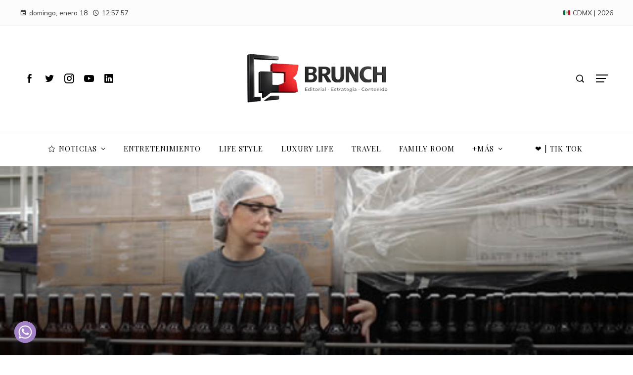

--- FILE ---
content_type: text/html; charset=UTF-8
request_url: https://www.agenciabrunch.com/unete-a-la-celebracion-del-dia-de-la-cerveza/
body_size: 39175
content:
<!DOCTYPE html>
<html lang="es">

    <head>
        <meta charset="UTF-8">
        <meta name="viewport" content="width=device-width, initial-scale=1">
        <link rel="profile" href="https://gmpg.org/xfn/11">
        <link rel="pingback" href="https://www.agenciabrunch.com/xmlrpc.php">

        <meta name='robots' content='index, follow, max-image-preview:large, max-snippet:-1, max-video-preview:-1' />

	<!-- This site is optimized with the Yoast SEO plugin v26.7 - https://yoast.com/wordpress/plugins/seo/ -->
	<title>Únete a la celebración del “Día de la Cerveza” - Agencia Brunch</title>
	<meta name="description" content="Agencia Brunch sitio web de noticias y espectáculos con exclusivas, entretenimiento, horóscopos, consejos, recetas, y virales. Agencia Brunch, artistas, famosos, celebridades, chismes de México, entretenimiento, escándalos, farándula, espectáculos, portafolios, revista, televisa, TV Azteca, gossip, comerciales, Agencias, Web, Televisa, Canal 40, Canal 22, Canal 11, Imagen Televisión, Youtube. Google, Bing. Noticias, Diabetes, Juegos Olímpicos, Entretenimiento, Vida &amp; Estilo, Turismo, Tecnología, Negocios, Family Room, Luxury." />
	<link rel="canonical" href="https://www.agenciabrunch.com/unete-a-la-celebracion-del-dia-de-la-cerveza/" />
	<meta property="og:locale" content="es_ES" />
	<meta property="og:type" content="article" />
	<meta property="og:title" content="Únete a la celebración del “Día de la Cerveza” - Agencia Brunch" />
	<meta property="og:description" content="Agencia Brunch sitio web de noticias y espectáculos con exclusivas, entretenimiento, horóscopos, consejos, recetas, y virales. Agencia Brunch, artistas, famosos, celebridades, chismes de México, entretenimiento, escándalos, farándula, espectáculos, portafolios, revista, televisa, TV Azteca, gossip, comerciales, Agencias, Web, Televisa, Canal 40, Canal 22, Canal 11, Imagen Televisión, Youtube. Google, Bing. Noticias, Diabetes, Juegos Olímpicos, Entretenimiento, Vida &amp; Estilo, Turismo, Tecnología, Negocios, Family Room, Luxury." />
	<meta property="og:url" content="https://www.agenciabrunch.com/unete-a-la-celebracion-del-dia-de-la-cerveza/" />
	<meta property="og:site_name" content="Agencia Brunch" />
	<meta property="article:publisher" content="https://www.facebook.com/AgenciaBrunch/" />
	<meta property="article:published_time" content="2018-07-10T05:13:01+00:00" />
	<meta property="article:modified_time" content="2019-01-04T04:10:48+00:00" />
	<meta property="og:image" content="https://www.agenciabrunch.com/wp-content/uploads/2018/07/AgenciaBrunch_2018_DíadelaCerveza_fabrica.jpg" />
	<meta property="og:image:width" content="500" />
	<meta property="og:image:height" content="333" />
	<meta property="og:image:type" content="image/jpeg" />
	<meta name="author" content="Adriana Becerra Rojas" />
	<meta name="twitter:card" content="summary_large_image" />
	<meta name="twitter:creator" content="@Soyadrianab" />
	<meta name="twitter:site" content="@AgenciaBrunch" />
	<meta name="twitter:label1" content="Escrito por" />
	<meta name="twitter:data1" content="Adriana Becerra Rojas" />
	<meta name="twitter:label2" content="Tiempo de lectura" />
	<meta name="twitter:data2" content="3 minutos" />
	<script type="application/ld+json" class="yoast-schema-graph">{"@context":"https://schema.org","@graph":[{"@type":"Article","@id":"https://www.agenciabrunch.com/unete-a-la-celebracion-del-dia-de-la-cerveza/#article","isPartOf":{"@id":"https://www.agenciabrunch.com/unete-a-la-celebracion-del-dia-de-la-cerveza/"},"author":{"name":"Adriana Becerra Rojas","@id":"https://www.agenciabrunch.com/#/schema/person/c75de0a13537d9ef3b35da74b15997b1"},"headline":"Únete a la celebración del “Día de la Cerveza”","datePublished":"2018-07-10T05:13:01+00:00","dateModified":"2019-01-04T04:10:48+00:00","mainEntityOfPage":{"@id":"https://www.agenciabrunch.com/unete-a-la-celebracion-del-dia-de-la-cerveza/"},"wordCount":562,"publisher":{"@id":"https://www.agenciabrunch.com/#organization"},"image":{"@id":"https://www.agenciabrunch.com/unete-a-la-celebracion-del-dia-de-la-cerveza/#primaryimage"},"thumbnailUrl":"https://www.agenciabrunch.com/wp-content/uploads/2018/07/AgenciaBrunch_2018_DíadelaCerveza_fabrica.jpg","keywords":["#DiadelaCerveza","Cerveceros","Cerveza","Día de la Cerveza","México"],"articleSection":["Noticias"],"inLanguage":"es"},{"@type":"WebPage","@id":"https://www.agenciabrunch.com/unete-a-la-celebracion-del-dia-de-la-cerveza/","url":"https://www.agenciabrunch.com/unete-a-la-celebracion-del-dia-de-la-cerveza/","name":"Únete a la celebración del “Día de la Cerveza” - Agencia Brunch","isPartOf":{"@id":"https://www.agenciabrunch.com/#website"},"primaryImageOfPage":{"@id":"https://www.agenciabrunch.com/unete-a-la-celebracion-del-dia-de-la-cerveza/#primaryimage"},"image":{"@id":"https://www.agenciabrunch.com/unete-a-la-celebracion-del-dia-de-la-cerveza/#primaryimage"},"thumbnailUrl":"https://www.agenciabrunch.com/wp-content/uploads/2018/07/AgenciaBrunch_2018_DíadelaCerveza_fabrica.jpg","datePublished":"2018-07-10T05:13:01+00:00","dateModified":"2019-01-04T04:10:48+00:00","description":"Agencia Brunch sitio web de noticias y espectáculos con exclusivas, entretenimiento, horóscopos, consejos, recetas, y virales. Agencia Brunch, artistas, famosos, celebridades, chismes de México, entretenimiento, escándalos, farándula, espectáculos, portafolios, revista, televisa, TV Azteca, gossip, comerciales, Agencias, Web, Televisa, Canal 40, Canal 22, Canal 11, Imagen Televisión, Youtube. Google, Bing. Noticias, Diabetes, Juegos Olímpicos, Entretenimiento, Vida & Estilo, Turismo, Tecnología, Negocios, Family Room, Luxury.","breadcrumb":{"@id":"https://www.agenciabrunch.com/unete-a-la-celebracion-del-dia-de-la-cerveza/#breadcrumb"},"inLanguage":"es","potentialAction":[{"@type":"ReadAction","target":["https://www.agenciabrunch.com/unete-a-la-celebracion-del-dia-de-la-cerveza/"]}]},{"@type":"ImageObject","inLanguage":"es","@id":"https://www.agenciabrunch.com/unete-a-la-celebracion-del-dia-de-la-cerveza/#primaryimage","url":"https://www.agenciabrunch.com/wp-content/uploads/2018/07/AgenciaBrunch_2018_DíadelaCerveza_fabrica.jpg","contentUrl":"https://www.agenciabrunch.com/wp-content/uploads/2018/07/AgenciaBrunch_2018_DíadelaCerveza_fabrica.jpg","width":500,"height":333},{"@type":"BreadcrumbList","@id":"https://www.agenciabrunch.com/unete-a-la-celebracion-del-dia-de-la-cerveza/#breadcrumb","itemListElement":[{"@type":"ListItem","position":1,"name":"Portada","item":"https://www.agenciabrunch.com/"},{"@type":"ListItem","position":2,"name":"Únete a la celebración del “Día de la Cerveza”"}]},{"@type":"WebSite","@id":"https://www.agenciabrunch.com/#website","url":"https://www.agenciabrunch.com/","name":"Agencia Brunch | Revista de opinión digital y tendencias culturales","description":"Noticias &amp; Entretenimiento","publisher":{"@id":"https://www.agenciabrunch.com/#organization"},"alternateName":"Agencia Brunch | Noticias y Entretenimiento","potentialAction":[{"@type":"SearchAction","target":{"@type":"EntryPoint","urlTemplate":"https://www.agenciabrunch.com/?s={search_term_string}"},"query-input":{"@type":"PropertyValueSpecification","valueRequired":true,"valueName":"search_term_string"}}],"inLanguage":"es"},{"@type":"Organization","@id":"https://www.agenciabrunch.com/#organization","name":"Agencia Brunch | Noticas & Entretenimiento","alternateName":"Agencia Brunch | Comunidad LGBTI+","url":"https://www.agenciabrunch.com/","logo":{"@type":"ImageObject","inLanguage":"es","@id":"https://www.agenciabrunch.com/#/schema/logo/image/","url":"https://www.agenciabrunch.com/wp-content/uploads/2024/02/Logotipo-Agencia-Brunch-2024-Febrero.png","contentUrl":"https://www.agenciabrunch.com/wp-content/uploads/2024/02/Logotipo-Agencia-Brunch-2024-Febrero.png","width":400,"height":150,"caption":"Agencia Brunch | Noticas & Entretenimiento"},"image":{"@id":"https://www.agenciabrunch.com/#/schema/logo/image/"},"sameAs":["https://www.facebook.com/AgenciaBrunch/","https://x.com/AgenciaBrunch","https://www.instagram.com/agenciabrunch/","https://www.youtube.com/c/agenciabrunch","https://www.agenciabrunch.com/agencia/","https://www.tiktok.com/@agenciabrunch"]},{"@type":"Person","@id":"https://www.agenciabrunch.com/#/schema/person/c75de0a13537d9ef3b35da74b15997b1","name":"Adriana Becerra Rojas","image":{"@type":"ImageObject","inLanguage":"es","@id":"https://www.agenciabrunch.com/#/schema/person/image/","url":"https://secure.gravatar.com/avatar/c16802fb4583dd0712c16e3211378003fded64713ad2aac521c8bb3550471329?s=96&d=mm&r=g","contentUrl":"https://secure.gravatar.com/avatar/c16802fb4583dd0712c16e3211378003fded64713ad2aac521c8bb3550471329?s=96&d=mm&r=g","caption":"Adriana Becerra Rojas"},"description":"Soy una #Periodista #Digital. Sígueme en mis canales de Social Media: @soyadrianabecerra contacto@agenciabrunch.com","sameAs":["https://www.agenciabrunch.com","https://x.com/Soyadrianab"],"url":"https://www.agenciabrunch.com/author/adriana-becerra/"}]}</script>
	<!-- / Yoast SEO plugin. -->


<link rel='dns-prefetch' href='//static.addtoany.com' />
<link rel='dns-prefetch' href='//fonts.googleapis.com' />
<link rel="alternate" type="application/rss+xml" title="Agencia Brunch &raquo; Feed" href="https://www.agenciabrunch.com/feed/" />
<link rel="alternate" type="application/rss+xml" title="Agencia Brunch &raquo; Feed de los comentarios" href="https://www.agenciabrunch.com/comments/feed/" />
<link rel="alternate" title="oEmbed (JSON)" type="application/json+oembed" href="https://www.agenciabrunch.com/wp-json/oembed/1.0/embed?url=https%3A%2F%2Fwww.agenciabrunch.com%2Funete-a-la-celebracion-del-dia-de-la-cerveza%2F" />
<link rel="alternate" title="oEmbed (XML)" type="text/xml+oembed" href="https://www.agenciabrunch.com/wp-json/oembed/1.0/embed?url=https%3A%2F%2Fwww.agenciabrunch.com%2Funete-a-la-celebracion-del-dia-de-la-cerveza%2F&#038;format=xml" />
<style id='wp-img-auto-sizes-contain-inline-css'>
img:is([sizes=auto i],[sizes^="auto," i]){contain-intrinsic-size:3000px 1500px}
/*# sourceURL=wp-img-auto-sizes-contain-inline-css */
</style>
<link rel='stylesheet' id='latest-posts-block-fontawesome-front-css' href='https://www.agenciabrunch.com/wp-content/plugins/latest-posts-block-lite/src/assets/fontawesome/css/all.css?ver=1767903636' media='all' />
<link rel='stylesheet' id='latest-posts-block-frontend-block-style-css-css' href='https://www.agenciabrunch.com/wp-content/plugins/latest-posts-block-lite/dist/blocks.style.build.css?ver=dcea458e89f9657391e81160ea5924b6' media='all' />
<link rel='stylesheet' id='wpauthor-blocks-fontawesome-front-css' href='https://www.agenciabrunch.com/wp-content/plugins/wp-post-author/assets/fontawesome/css/all.css?ver=3.6.4' media='all' />
<link rel='stylesheet' id='wpauthor-frontend-block-style-css-css' href='https://www.agenciabrunch.com/wp-content/plugins/wp-post-author/assets/dist/blocks.style.build.css?ver=3.6.4' media='all' />
<style id='wp-emoji-styles-inline-css'>

	img.wp-smiley, img.emoji {
		display: inline !important;
		border: none !important;
		box-shadow: none !important;
		height: 1em !important;
		width: 1em !important;
		margin: 0 0.07em !important;
		vertical-align: -0.1em !important;
		background: none !important;
		padding: 0 !important;
	}
/*# sourceURL=wp-emoji-styles-inline-css */
</style>
<link rel='stylesheet' id='wp-block-library-css' href='https://www.agenciabrunch.com/wp-includes/css/dist/block-library/style.min.css?ver=dcea458e89f9657391e81160ea5924b6' media='all' />
<style id='wp-block-library-theme-inline-css'>
.wp-block-audio :where(figcaption){color:#555;font-size:13px;text-align:center}.is-dark-theme .wp-block-audio :where(figcaption){color:#ffffffa6}.wp-block-audio{margin:0 0 1em}.wp-block-code{border:1px solid #ccc;border-radius:4px;font-family:Menlo,Consolas,monaco,monospace;padding:.8em 1em}.wp-block-embed :where(figcaption){color:#555;font-size:13px;text-align:center}.is-dark-theme .wp-block-embed :where(figcaption){color:#ffffffa6}.wp-block-embed{margin:0 0 1em}.blocks-gallery-caption{color:#555;font-size:13px;text-align:center}.is-dark-theme .blocks-gallery-caption{color:#ffffffa6}:root :where(.wp-block-image figcaption){color:#555;font-size:13px;text-align:center}.is-dark-theme :root :where(.wp-block-image figcaption){color:#ffffffa6}.wp-block-image{margin:0 0 1em}.wp-block-pullquote{border-bottom:4px solid;border-top:4px solid;color:currentColor;margin-bottom:1.75em}.wp-block-pullquote :where(cite),.wp-block-pullquote :where(footer),.wp-block-pullquote__citation{color:currentColor;font-size:.8125em;font-style:normal;text-transform:uppercase}.wp-block-quote{border-left:.25em solid;margin:0 0 1.75em;padding-left:1em}.wp-block-quote cite,.wp-block-quote footer{color:currentColor;font-size:.8125em;font-style:normal;position:relative}.wp-block-quote:where(.has-text-align-right){border-left:none;border-right:.25em solid;padding-left:0;padding-right:1em}.wp-block-quote:where(.has-text-align-center){border:none;padding-left:0}.wp-block-quote.is-large,.wp-block-quote.is-style-large,.wp-block-quote:where(.is-style-plain){border:none}.wp-block-search .wp-block-search__label{font-weight:700}.wp-block-search__button{border:1px solid #ccc;padding:.375em .625em}:where(.wp-block-group.has-background){padding:1.25em 2.375em}.wp-block-separator.has-css-opacity{opacity:.4}.wp-block-separator{border:none;border-bottom:2px solid;margin-left:auto;margin-right:auto}.wp-block-separator.has-alpha-channel-opacity{opacity:1}.wp-block-separator:not(.is-style-wide):not(.is-style-dots){width:100px}.wp-block-separator.has-background:not(.is-style-dots){border-bottom:none;height:1px}.wp-block-separator.has-background:not(.is-style-wide):not(.is-style-dots){height:2px}.wp-block-table{margin:0 0 1em}.wp-block-table td,.wp-block-table th{word-break:normal}.wp-block-table :where(figcaption){color:#555;font-size:13px;text-align:center}.is-dark-theme .wp-block-table :where(figcaption){color:#ffffffa6}.wp-block-video :where(figcaption){color:#555;font-size:13px;text-align:center}.is-dark-theme .wp-block-video :where(figcaption){color:#ffffffa6}.wp-block-video{margin:0 0 1em}:root :where(.wp-block-template-part.has-background){margin-bottom:0;margin-top:0;padding:1.25em 2.375em}
/*# sourceURL=/wp-includes/css/dist/block-library/theme.min.css */
</style>
<style id='classic-theme-styles-inline-css'>
/*! This file is auto-generated */
.wp-block-button__link{color:#fff;background-color:#32373c;border-radius:9999px;box-shadow:none;text-decoration:none;padding:calc(.667em + 2px) calc(1.333em + 2px);font-size:1.125em}.wp-block-file__button{background:#32373c;color:#fff;text-decoration:none}
/*# sourceURL=/wp-includes/css/classic-themes.min.css */
</style>
<link rel='stylesheet' id='hfb-style-css' href='https://www.agenciabrunch.com/wp-content/plugins/hash-form/css/form-block.css?ver=1.3.8' media='all' />
<link rel='stylesheet' id='materialdesignicons-css' href='https://www.agenciabrunch.com/wp-content/plugins/smart-blocks/inc/assets/css/materialdesignicons.css?ver=2.8' media='all' />
<link rel='stylesheet' id='owl-carousel-css' href='https://www.agenciabrunch.com/wp-content/plugins/smart-blocks/inc/assets/css/owl.carousel.css?ver=2.8' media='all' />
<link rel='stylesheet' id='sb-style-css' href='https://www.agenciabrunch.com/wp-content/plugins/smart-blocks/inc/assets/css/sb-style.css?ver=2.8' media='all' />
<style id='global-styles-inline-css'>
:root{--wp--preset--aspect-ratio--square: 1;--wp--preset--aspect-ratio--4-3: 4/3;--wp--preset--aspect-ratio--3-4: 3/4;--wp--preset--aspect-ratio--3-2: 3/2;--wp--preset--aspect-ratio--2-3: 2/3;--wp--preset--aspect-ratio--16-9: 16/9;--wp--preset--aspect-ratio--9-16: 9/16;--wp--preset--color--black: #000000;--wp--preset--color--cyan-bluish-gray: #abb8c3;--wp--preset--color--white: #ffffff;--wp--preset--color--pale-pink: #f78da7;--wp--preset--color--vivid-red: #cf2e2e;--wp--preset--color--luminous-vivid-orange: #ff6900;--wp--preset--color--luminous-vivid-amber: #fcb900;--wp--preset--color--light-green-cyan: #7bdcb5;--wp--preset--color--vivid-green-cyan: #00d084;--wp--preset--color--pale-cyan-blue: #8ed1fc;--wp--preset--color--vivid-cyan-blue: #0693e3;--wp--preset--color--vivid-purple: #9b51e0;--wp--preset--gradient--vivid-cyan-blue-to-vivid-purple: linear-gradient(135deg,rgb(6,147,227) 0%,rgb(155,81,224) 100%);--wp--preset--gradient--light-green-cyan-to-vivid-green-cyan: linear-gradient(135deg,rgb(122,220,180) 0%,rgb(0,208,130) 100%);--wp--preset--gradient--luminous-vivid-amber-to-luminous-vivid-orange: linear-gradient(135deg,rgb(252,185,0) 0%,rgb(255,105,0) 100%);--wp--preset--gradient--luminous-vivid-orange-to-vivid-red: linear-gradient(135deg,rgb(255,105,0) 0%,rgb(207,46,46) 100%);--wp--preset--gradient--very-light-gray-to-cyan-bluish-gray: linear-gradient(135deg,rgb(238,238,238) 0%,rgb(169,184,195) 100%);--wp--preset--gradient--cool-to-warm-spectrum: linear-gradient(135deg,rgb(74,234,220) 0%,rgb(151,120,209) 20%,rgb(207,42,186) 40%,rgb(238,44,130) 60%,rgb(251,105,98) 80%,rgb(254,248,76) 100%);--wp--preset--gradient--blush-light-purple: linear-gradient(135deg,rgb(255,206,236) 0%,rgb(152,150,240) 100%);--wp--preset--gradient--blush-bordeaux: linear-gradient(135deg,rgb(254,205,165) 0%,rgb(254,45,45) 50%,rgb(107,0,62) 100%);--wp--preset--gradient--luminous-dusk: linear-gradient(135deg,rgb(255,203,112) 0%,rgb(199,81,192) 50%,rgb(65,88,208) 100%);--wp--preset--gradient--pale-ocean: linear-gradient(135deg,rgb(255,245,203) 0%,rgb(182,227,212) 50%,rgb(51,167,181) 100%);--wp--preset--gradient--electric-grass: linear-gradient(135deg,rgb(202,248,128) 0%,rgb(113,206,126) 100%);--wp--preset--gradient--midnight: linear-gradient(135deg,rgb(2,3,129) 0%,rgb(40,116,252) 100%);--wp--preset--font-size--small: 13px;--wp--preset--font-size--medium: 20px;--wp--preset--font-size--large: 36px;--wp--preset--font-size--x-large: 42px;--wp--preset--spacing--20: 0.44rem;--wp--preset--spacing--30: 0.67rem;--wp--preset--spacing--40: 1rem;--wp--preset--spacing--50: 1.5rem;--wp--preset--spacing--60: 2.25rem;--wp--preset--spacing--70: 3.38rem;--wp--preset--spacing--80: 5.06rem;--wp--preset--shadow--natural: 6px 6px 9px rgba(0, 0, 0, 0.2);--wp--preset--shadow--deep: 12px 12px 50px rgba(0, 0, 0, 0.4);--wp--preset--shadow--sharp: 6px 6px 0px rgba(0, 0, 0, 0.2);--wp--preset--shadow--outlined: 6px 6px 0px -3px rgb(255, 255, 255), 6px 6px rgb(0, 0, 0);--wp--preset--shadow--crisp: 6px 6px 0px rgb(0, 0, 0);}:where(.is-layout-flex){gap: 0.5em;}:where(.is-layout-grid){gap: 0.5em;}body .is-layout-flex{display: flex;}.is-layout-flex{flex-wrap: wrap;align-items: center;}.is-layout-flex > :is(*, div){margin: 0;}body .is-layout-grid{display: grid;}.is-layout-grid > :is(*, div){margin: 0;}:where(.wp-block-columns.is-layout-flex){gap: 2em;}:where(.wp-block-columns.is-layout-grid){gap: 2em;}:where(.wp-block-post-template.is-layout-flex){gap: 1.25em;}:where(.wp-block-post-template.is-layout-grid){gap: 1.25em;}.has-black-color{color: var(--wp--preset--color--black) !important;}.has-cyan-bluish-gray-color{color: var(--wp--preset--color--cyan-bluish-gray) !important;}.has-white-color{color: var(--wp--preset--color--white) !important;}.has-pale-pink-color{color: var(--wp--preset--color--pale-pink) !important;}.has-vivid-red-color{color: var(--wp--preset--color--vivid-red) !important;}.has-luminous-vivid-orange-color{color: var(--wp--preset--color--luminous-vivid-orange) !important;}.has-luminous-vivid-amber-color{color: var(--wp--preset--color--luminous-vivid-amber) !important;}.has-light-green-cyan-color{color: var(--wp--preset--color--light-green-cyan) !important;}.has-vivid-green-cyan-color{color: var(--wp--preset--color--vivid-green-cyan) !important;}.has-pale-cyan-blue-color{color: var(--wp--preset--color--pale-cyan-blue) !important;}.has-vivid-cyan-blue-color{color: var(--wp--preset--color--vivid-cyan-blue) !important;}.has-vivid-purple-color{color: var(--wp--preset--color--vivid-purple) !important;}.has-black-background-color{background-color: var(--wp--preset--color--black) !important;}.has-cyan-bluish-gray-background-color{background-color: var(--wp--preset--color--cyan-bluish-gray) !important;}.has-white-background-color{background-color: var(--wp--preset--color--white) !important;}.has-pale-pink-background-color{background-color: var(--wp--preset--color--pale-pink) !important;}.has-vivid-red-background-color{background-color: var(--wp--preset--color--vivid-red) !important;}.has-luminous-vivid-orange-background-color{background-color: var(--wp--preset--color--luminous-vivid-orange) !important;}.has-luminous-vivid-amber-background-color{background-color: var(--wp--preset--color--luminous-vivid-amber) !important;}.has-light-green-cyan-background-color{background-color: var(--wp--preset--color--light-green-cyan) !important;}.has-vivid-green-cyan-background-color{background-color: var(--wp--preset--color--vivid-green-cyan) !important;}.has-pale-cyan-blue-background-color{background-color: var(--wp--preset--color--pale-cyan-blue) !important;}.has-vivid-cyan-blue-background-color{background-color: var(--wp--preset--color--vivid-cyan-blue) !important;}.has-vivid-purple-background-color{background-color: var(--wp--preset--color--vivid-purple) !important;}.has-black-border-color{border-color: var(--wp--preset--color--black) !important;}.has-cyan-bluish-gray-border-color{border-color: var(--wp--preset--color--cyan-bluish-gray) !important;}.has-white-border-color{border-color: var(--wp--preset--color--white) !important;}.has-pale-pink-border-color{border-color: var(--wp--preset--color--pale-pink) !important;}.has-vivid-red-border-color{border-color: var(--wp--preset--color--vivid-red) !important;}.has-luminous-vivid-orange-border-color{border-color: var(--wp--preset--color--luminous-vivid-orange) !important;}.has-luminous-vivid-amber-border-color{border-color: var(--wp--preset--color--luminous-vivid-amber) !important;}.has-light-green-cyan-border-color{border-color: var(--wp--preset--color--light-green-cyan) !important;}.has-vivid-green-cyan-border-color{border-color: var(--wp--preset--color--vivid-green-cyan) !important;}.has-pale-cyan-blue-border-color{border-color: var(--wp--preset--color--pale-cyan-blue) !important;}.has-vivid-cyan-blue-border-color{border-color: var(--wp--preset--color--vivid-cyan-blue) !important;}.has-vivid-purple-border-color{border-color: var(--wp--preset--color--vivid-purple) !important;}.has-vivid-cyan-blue-to-vivid-purple-gradient-background{background: var(--wp--preset--gradient--vivid-cyan-blue-to-vivid-purple) !important;}.has-light-green-cyan-to-vivid-green-cyan-gradient-background{background: var(--wp--preset--gradient--light-green-cyan-to-vivid-green-cyan) !important;}.has-luminous-vivid-amber-to-luminous-vivid-orange-gradient-background{background: var(--wp--preset--gradient--luminous-vivid-amber-to-luminous-vivid-orange) !important;}.has-luminous-vivid-orange-to-vivid-red-gradient-background{background: var(--wp--preset--gradient--luminous-vivid-orange-to-vivid-red) !important;}.has-very-light-gray-to-cyan-bluish-gray-gradient-background{background: var(--wp--preset--gradient--very-light-gray-to-cyan-bluish-gray) !important;}.has-cool-to-warm-spectrum-gradient-background{background: var(--wp--preset--gradient--cool-to-warm-spectrum) !important;}.has-blush-light-purple-gradient-background{background: var(--wp--preset--gradient--blush-light-purple) !important;}.has-blush-bordeaux-gradient-background{background: var(--wp--preset--gradient--blush-bordeaux) !important;}.has-luminous-dusk-gradient-background{background: var(--wp--preset--gradient--luminous-dusk) !important;}.has-pale-ocean-gradient-background{background: var(--wp--preset--gradient--pale-ocean) !important;}.has-electric-grass-gradient-background{background: var(--wp--preset--gradient--electric-grass) !important;}.has-midnight-gradient-background{background: var(--wp--preset--gradient--midnight) !important;}.has-small-font-size{font-size: var(--wp--preset--font-size--small) !important;}.has-medium-font-size{font-size: var(--wp--preset--font-size--medium) !important;}.has-large-font-size{font-size: var(--wp--preset--font-size--large) !important;}.has-x-large-font-size{font-size: var(--wp--preset--font-size--x-large) !important;}
:where(.wp-block-post-template.is-layout-flex){gap: 1.25em;}:where(.wp-block-post-template.is-layout-grid){gap: 1.25em;}
:where(.wp-block-term-template.is-layout-flex){gap: 1.25em;}:where(.wp-block-term-template.is-layout-grid){gap: 1.25em;}
:where(.wp-block-columns.is-layout-flex){gap: 2em;}:where(.wp-block-columns.is-layout-grid){gap: 2em;}
:root :where(.wp-block-pullquote){font-size: 1.5em;line-height: 1.6;}
/*# sourceURL=global-styles-inline-css */
</style>
<link rel='stylesheet' id='profilegrid-user-profiles-groups-and-communities-css' href='https://www.agenciabrunch.com/wp-content/plugins/profilegrid-user-profiles-groups-and-communities/public/css/profile-magic-public.css?ver=5.9.6.9' media='all' />
<link rel='stylesheet' id='pm-font-awesome-css' href='https://www.agenciabrunch.com/wp-content/plugins/profilegrid-user-profiles-groups-and-communities/public/css/font-awesome.css?ver=5.9.6.9' media='all' />
<link rel='stylesheet' id='pg-password-checker-css' href='https://www.agenciabrunch.com/wp-content/plugins/profilegrid-user-profiles-groups-and-communities/public/css/pg-password-checker.css?ver=5.9.6.9' media='all' />
<link rel='stylesheet' id='pg-profile-menu-css' href='https://www.agenciabrunch.com/wp-content/plugins/profilegrid-user-profiles-groups-and-communities/public/css/pg-profile-menu.css?ver=5.9.6.9' media='all' />
<link rel='stylesheet' id='pg-responsive-css' href='https://www.agenciabrunch.com/wp-content/plugins/profilegrid-user-profiles-groups-and-communities/public/css/pg-responsive-public.css?ver=5.9.6.9' media='all' />
<link rel='stylesheet' id='fontawesome-6.3.0-css' href='https://www.agenciabrunch.com/wp-content/plugins/simple-floating-menu/assets/css/fontawesome-6.3.0.css?ver=1.3.2' media='all' />
<link rel='stylesheet' id='eleganticons-css' href='https://www.agenciabrunch.com/wp-content/plugins/simple-floating-menu/assets/css/eleganticons.css?ver=1.3.2' media='all' />
<link rel='stylesheet' id='essentialicon-css' href='https://www.agenciabrunch.com/wp-content/plugins/simple-floating-menu/assets/css/essentialicon.css?ver=1.3.2' media='all' />
<link rel='stylesheet' id='iconfont-css' href='https://www.agenciabrunch.com/wp-content/plugins/simple-floating-menu/assets/css/icofont.css?ver=1.3.2' media='all' />
<link rel='stylesheet' id='sfm-style-css' href='https://www.agenciabrunch.com/wp-content/plugins/simple-floating-menu/assets/css/style.css?ver=1.3.2' media='all' />
<style id='sfm-style-inline-css'>
.sfm-floating-menu a.sfm-shape-button{height:45px;width:45px}.sfm-floating-menu a.sfm-shape-button{font-size:20px}.sfm-floating-menu i{top:0px}.sfm-floating-menu.horizontal{margin:0 -2.5px}.sfm-floating-menu.vertical{margin:-2.5px 0}.sfm-floating-menu.horizontal .sfm-button{margin:0 2.5px}.sfm-floating-menu.vertical .sfm-button{margin:2.5px 0}.sfm-floating-menu.top-left,.sfm-floating-menu.top-right,.sfm-floating-menu.top-middle{top:0px}.sfm-floating-menu.bottom-left,.sfm-floating-menu.bottom-right,.sfm-floating-menu.bottom-middle{bottom:0px}.sfm-floating-menu.top-left,.sfm-floating-menu.bottom-left,.sfm-floating-menu.middle-left{left:0px}.sfm-floating-menu.top-right,.sfm-floating-menu.bottom-right,.sfm-floating-menu.middle-right{right:0px}.sfm-floating-menu{z-index:999}.sfm-floating-menu .sfm-5e91716356773 a.sfm-shape-button{background:#000000}.sfm-floating-menu .sfm-5e91716356773 a.sfm-shape-button{color:#FFFFFF}.sfm-floating-menu .sfm-5e91716356773:hover a.sfm-shape-button{background:#000000}.sfm-floating-menu .sfm-5e91716356773:hover a.sfm-shape-button{color:#FFFFFF}.sfm-floating-menu .sfm-5e91716356773 .sfm-tool-tip{background:#000000}.sfm-floating-menu.top-left.horizontal .sfm-5e91716356773 .sfm-tool-tip:after,.sfm-floating-menu.top-middle.horizontal .sfm-5e91716356773 .sfm-tool-tip:after,.sfm-floating-menu.top-right.horizontal .sfm-5e91716356773 .sfm-tool-tip:after{border-color:transparent transparent #000000 transparent}.sfm-floating-menu.top-left.vertical .sfm-5e91716356773 .sfm-tool-tip:after,.sfm-floating-menu.top-middle.vertical .sfm-5e91716356773 .sfm-tool-tip:after,.sfm-floating-menu.bottom-left.vertical .sfm-5e91716356773 .sfm-tool-tip:after,.sfm-floating-menu.bottom-middle.vertical .sfm-5e91716356773 .sfm-tool-tip:after,.sfm-floating-menu.middle-left.vertical .sfm-5e91716356773 .sfm-tool-tip:after{border-color:transparent #000000 transparent transparent}.sfm-floating-menu.top-right.vertical .sfm-5e91716356773 .sfm-tool-tip:after,.sfm-floating-menu.middle-right.vertical .sfm-5e91716356773 .sfm-tool-tip:after,.sfm-floating-menu.bottom-right.vertical .sfm-5e91716356773 .sfm-tool-tip:after{border-color:transparent transparent transparent #000000}.sfm-floating-menu.bottom-left.horizontal .sfm-5e91716356773 .sfm-tool-tip:after,.sfm-floating-menu.bottom-middle.horizontal .sfm-5e91716356773 .sfm-tool-tip:after,.sfm-floating-menu.bottom-right.horizontal .sfm-5e91716356773 .sfm-tool-tip:after,.sfm-floating-menu.middle-left.horizontal .sfm-5e91716356773 .sfm-tool-tip:after,.sfm-floating-menu.middle-right.horizontal .sfm-5e91716356773 .sfm-tool-tip:after{border-color:#000000 transparent transparent transparent}.sfm-floating-menu .sfm-5e91716356773 .sfm-tool-tip a{color:#FFFFFF}.sfm-floating-menu .sfm-1586590096952 a.sfm-shape-button{background:#000000}.sfm-floating-menu .sfm-1586590096952 a.sfm-shape-button{color:#FFFFFF}.sfm-floating-menu .sfm-1586590096952:hover a.sfm-shape-button{background:#000000}.sfm-floating-menu .sfm-1586590096952:hover a.sfm-shape-button{color:#FFFFFF}.sfm-floating-menu .sfm-1586590096952 .sfm-tool-tip{background:#000000}.sfm-floating-menu.top-left.horizontal .sfm-1586590096952 .sfm-tool-tip:after,.sfm-floating-menu.top-middle.horizontal .sfm-1586590096952 .sfm-tool-tip:after,.sfm-floating-menu.top-right.horizontal .sfm-1586590096952 .sfm-tool-tip:after{border-color:transparent transparent #000000 transparent}.sfm-floating-menu.top-left.vertical .sfm-1586590096952 .sfm-tool-tip:after,.sfm-floating-menu.top-middle.vertical .sfm-1586590096952 .sfm-tool-tip:after,.sfm-floating-menu.bottom-left.vertical .sfm-1586590096952 .sfm-tool-tip:after,.sfm-floating-menu.bottom-middle.vertical .sfm-1586590096952 .sfm-tool-tip:after,.sfm-floating-menu.middle-left.vertical .sfm-1586590096952 .sfm-tool-tip:after{border-color:transparent #000000 transparent transparent}.sfm-floating-menu.top-right.vertical .sfm-1586590096952 .sfm-tool-tip:after,.sfm-floating-menu.middle-right.vertical .sfm-1586590096952 .sfm-tool-tip:after,.sfm-floating-menu.bottom-right.vertical .sfm-1586590096952 .sfm-tool-tip:after{border-color:transparent transparent transparent #000000}.sfm-floating-menu.bottom-left.horizontal .sfm-1586590096952 .sfm-tool-tip:after,.sfm-floating-menu.bottom-middle.horizontal .sfm-1586590096952 .sfm-tool-tip:after,.sfm-floating-menu.bottom-right.horizontal .sfm-1586590096952 .sfm-tool-tip:after,.sfm-floating-menu.middle-left.horizontal .sfm-1586590096952 .sfm-tool-tip:after,.sfm-floating-menu.middle-right.horizontal .sfm-1586590096952 .sfm-tool-tip:after{border-color:#000000 transparent transparent transparent}.sfm-floating-menu .sfm-1586590096952 .sfm-tool-tip a{color:#FFFFFF}.sfm-floating-menu .sfm-1586590146234 a.sfm-shape-button{background:#000000}.sfm-floating-menu .sfm-1586590146234 a.sfm-shape-button{color:#FFFFFF}.sfm-floating-menu .sfm-1586590146234:hover a.sfm-shape-button{background:#000000}.sfm-floating-menu .sfm-1586590146234:hover a.sfm-shape-button{color:#FFFFFF}.sfm-floating-menu .sfm-1586590146234 .sfm-tool-tip{background:#000000}.sfm-floating-menu.top-left.horizontal .sfm-1586590146234 .sfm-tool-tip:after,.sfm-floating-menu.top-middle.horizontal .sfm-1586590146234 .sfm-tool-tip:after,.sfm-floating-menu.top-right.horizontal .sfm-1586590146234 .sfm-tool-tip:after{border-color:transparent transparent #000000 transparent}.sfm-floating-menu.top-left.vertical .sfm-1586590146234 .sfm-tool-tip:after,.sfm-floating-menu.top-middle.vertical .sfm-1586590146234 .sfm-tool-tip:after,.sfm-floating-menu.bottom-left.vertical .sfm-1586590146234 .sfm-tool-tip:after,.sfm-floating-menu.bottom-middle.vertical .sfm-1586590146234 .sfm-tool-tip:after,.sfm-floating-menu.middle-left.vertical .sfm-1586590146234 .sfm-tool-tip:after{border-color:transparent #000000 transparent transparent}.sfm-floating-menu.top-right.vertical .sfm-1586590146234 .sfm-tool-tip:after,.sfm-floating-menu.middle-right.vertical .sfm-1586590146234 .sfm-tool-tip:after,.sfm-floating-menu.bottom-right.vertical .sfm-1586590146234 .sfm-tool-tip:after{border-color:transparent transparent transparent #000000}.sfm-floating-menu.bottom-left.horizontal .sfm-1586590146234 .sfm-tool-tip:after,.sfm-floating-menu.bottom-middle.horizontal .sfm-1586590146234 .sfm-tool-tip:after,.sfm-floating-menu.bottom-right.horizontal .sfm-1586590146234 .sfm-tool-tip:after,.sfm-floating-menu.middle-left.horizontal .sfm-1586590146234 .sfm-tool-tip:after,.sfm-floating-menu.middle-right.horizontal .sfm-1586590146234 .sfm-tool-tip:after{border-color:#000000 transparent transparent transparent}.sfm-floating-menu .sfm-1586590146234 .sfm-tool-tip a{color:#FFFFFF}.sfm-floating-menu .sfm-1586590556353 a.sfm-shape-button{background:#000000}.sfm-floating-menu .sfm-1586590556353 a.sfm-shape-button{color:#FFFFFF}.sfm-floating-menu .sfm-1586590556353:hover a.sfm-shape-button{background:#000000}.sfm-floating-menu .sfm-1586590556353:hover a.sfm-shape-button{color:#FFFFFF}.sfm-floating-menu .sfm-1586590556353 .sfm-tool-tip{background:#000000}.sfm-floating-menu.top-left.horizontal .sfm-1586590556353 .sfm-tool-tip:after,.sfm-floating-menu.top-middle.horizontal .sfm-1586590556353 .sfm-tool-tip:after,.sfm-floating-menu.top-right.horizontal .sfm-1586590556353 .sfm-tool-tip:after{border-color:transparent transparent #000000 transparent}.sfm-floating-menu.top-left.vertical .sfm-1586590556353 .sfm-tool-tip:after,.sfm-floating-menu.top-middle.vertical .sfm-1586590556353 .sfm-tool-tip:after,.sfm-floating-menu.bottom-left.vertical .sfm-1586590556353 .sfm-tool-tip:after,.sfm-floating-menu.bottom-middle.vertical .sfm-1586590556353 .sfm-tool-tip:after,.sfm-floating-menu.middle-left.vertical .sfm-1586590556353 .sfm-tool-tip:after{border-color:transparent #000000 transparent transparent}.sfm-floating-menu.top-right.vertical .sfm-1586590556353 .sfm-tool-tip:after,.sfm-floating-menu.middle-right.vertical .sfm-1586590556353 .sfm-tool-tip:after,.sfm-floating-menu.bottom-right.vertical .sfm-1586590556353 .sfm-tool-tip:after{border-color:transparent transparent transparent #000000}.sfm-floating-menu.bottom-left.horizontal .sfm-1586590556353 .sfm-tool-tip:after,.sfm-floating-menu.bottom-middle.horizontal .sfm-1586590556353 .sfm-tool-tip:after,.sfm-floating-menu.bottom-right.horizontal .sfm-1586590556353 .sfm-tool-tip:after,.sfm-floating-menu.middle-left.horizontal .sfm-1586590556353 .sfm-tool-tip:after,.sfm-floating-menu.middle-right.horizontal .sfm-1586590556353 .sfm-tool-tip:after{border-color:#000000 transparent transparent transparent}.sfm-floating-menu .sfm-1586590556353 .sfm-tool-tip a{color:#FFFFFF}.sfm-floating-menu .sfm-tool-tip a{font-family:Open Sans}.sfm-floating-menu .sfm-tool-tip a{font-weight:400;font-style:normal}.sfm-floating-menu .sfm-tool-tip a{text-transform:none}.sfm-floating-menu .sfm-tool-tip a{text-decoration:none}.sfm-floating-menu .sfm-tool-tip a{font-size:16px}.sfm-floating-menu .sfm-tool-tip a{line-height:1}.sfm-floating-menu .sfm-tool-tip a{letter-spacing:0px}.sfm-floating-menu .sfm-button{--sfm-button-shadow-x:0px}.sfm-floating-menu .sfm-button{--sfm-button-shadow-y:0px}.sfm-floating-menu .sfm-button{--sfm-button-shadow-blur:0px}
/*# sourceURL=sfm-style-inline-css */
</style>
<link rel='stylesheet' id='sfm-fonts-css' href='https://fonts.googleapis.com/css?family=Open+Sans%3A300%2C400%2C500%2C600%2C700%2C800%2C300i%2C400i%2C500i%2C600i%2C700i%2C800i&#038;subset=latin%2Clatin-ext&#038;ver=1.3.2' media='all' />
<link rel='stylesheet' id='viral-pro-loaders-css' href='https://www.agenciabrunch.com/wp-content/themes/viral-pro/css/loaders.css?ver=1.1.6' media='all' />
<link rel='stylesheet' id='animate-css' href='https://www.agenciabrunch.com/wp-content/themes/viral-pro/css/animate.css?ver=1.1.6' media='all' />
<link rel='stylesheet' id='slick-css' href='https://www.agenciabrunch.com/wp-content/themes/viral-pro/css/slick.css?ver=1.1.6' media='all' />
<link rel='stylesheet' id='YTPlayer-css' href='https://www.agenciabrunch.com/wp-content/themes/viral-pro/css/jquery.mb.YTPlayer.min.css?ver=1.1.6' media='all' />
<link rel='stylesheet' id='jquery-mcustomscrollbar-css' href='https://www.agenciabrunch.com/wp-content/themes/viral-pro/css/jquery.mCustomScrollbar.css?ver=1.1.6' media='all' />
<link rel='stylesheet' id='justifiedGallery-css' href='https://www.agenciabrunch.com/wp-content/themes/viral-pro/css/justifiedGallery.min.css?ver=1.1.6' media='all' />
<link rel='stylesheet' id='viral-pro-style-css' href='https://www.agenciabrunch.com/wp-content/themes/viral-pro/style.css?ver=1.1.6' media='all' />
<style id='viral-pro-style-inline-css'>
.ht-container{max-width:1200px}body.ht-boxed #ht-page{max-width:1360px}body.ht-fluid .ht-container{max-width:80%}#primary{width:66%}#secondary{width:30%}.ht-boxed .ht-fullwidth-container,.ht-boxed .vl-fwcarousel-block{margin-left:-80px !important;margin-right:-80px !important}#ht-preloader-wrap,#preloader-15.loading .finger-item i,#preloader-15.loading .finger-item span:before,#preloader-15.loading .finger-item span:after,#preloader-15.loading .last-finger-item i:after{background:#303030}#preloader-2 .object,#preloader-3 .object,#preloader-4 .object,#preloader-5 .object,#preloader-6 .object,#preloader-7 .object,#preloader-10 .object,#preloader-11 .object,#preloader-12 .object,#preloader-13 .object,#preloader-14 .object,#preloader-15.loading .finger-item,#preloader-15.loading .last-finger-item,#preloader-15.loading .last-finger-item i,.pacman>div:nth-child(3),.pacman>div:nth-child(4),.pacman>div:nth-child(5),.pacman>div:nth-child(6){background:#ffffff}#preloader-8 .object,#preloader-9 .object,.pacman>div:first-of-type,.pacman>div:nth-child(2){border-color:#ffffff}#preloader-1 .object{border-left-color:#ffffff;border-right-color:#ffffff}html,body,button,input,select,textarea{font-family:'Mulish',serif;font-weight:400;font-style:normal;text-transform:none;text-decoration:none;font-size:16px;line-height:1.8;;color:#333333}.ht-menu > ul > li > a,a.ht-header-bttn{font-family:'Playfair Display',serif;font-weight:400;font-style:normal;text-transform:uppercase;text-decoration:none;font-size:15px;line-height:3;letter-spacing:1.1px}.ht-site-title-tagline .ht-site-title{;font-weight:700;font-style:normal;text-transform:uppercase;text-decoration:none;font-size:32px;line-height:1.2;;color:#333333}.ht-site-title-tagline .ht-site-description{;font-weight:400;font-style:normal;text-transform:none;text-decoration:none;font-size:16px;line-height:1.2;;color:#333333}.ht-main-title,.single-post .entry-title{font-family:'Prata',serif;font-weight:400;font-style:normal;text-transform:capitalize;text-decoration:none;font-size:40px;line-height:1.3;;color:#333333}h3.vl-post-title{font-family:'Prata',serif;font-weight:400;font-style:normal;text-transform:none;text-decoration:none;font-size:16px;line-height:1.4}.vl-block-title span.vl-title,.vp-block-title span.vl-title{font-family:'Prata',serif;font-weight:400;font-style:normal;text-transform:uppercase;text-decoration:none;font-size:17px;line-height:0.8;letter-spacing:1px}.widget-title{font-family:'Playfair Display',serif;font-weight:400;font-style:normal;text-transform:capitalize;text-decoration:none;font-size:19px;line-height:1.3}h1,h2,h3,h4,h5,h6,.ht-site-title{font-family:'Prata',serif;font-weight:400;font-style:normal;text-transform:none;text-decoration:none;line-height:1.3}h1,.ht-site-title{font-size:38px}h2{font-size:34px}h3{font-size:26px}h4{font-size:20px}h5{font-size:18px}h6{font-size:15px}.ht-main-navigation,.menu-item-megamenu .widget-title,.menu-item-megamenu .vl-block-title span.vl-title{font-size:15px;font-family:Playfair Display}.single-ht-megamenu .ht-main-content{font-family:Playfair Display}.vp-block-filter{line-height:1}.ht-main-content h1,.ht-main-content h2,.ht-main-content h3,.ht-main-content h4,.ht-main-content h5,.ht-main-content h6{color:#000000}.ht-main-content{color:#333333}a{color:#000000}a:hover,.woocommerce .woocommerce-breadcrumb a:hover,.breadcrumb-trail a:hover{color:#db1e25}.ht-sidebar-style1 .ht-site-wrapper .widget-area ul ul,.ht-sidebar-style1 .ht-site-wrapper .widget-area li{border-color:rgba(51,51,51,0.05)}.ht-sidebar-style2 .ht-site-wrapper .widget,.ht-sidebar-style2 .ht-site-wrapper .widget-title,.ht-sidebar-style3 .ht-site-wrapper .widget,.ht-sidebar-style5 .ht-site-wrapper .widget,.ht-sidebar-style7 .ht-site-wrapper .widget,.ht-sidebar-style7 .ht-site-wrapper .widget-title,.comment-list .sp-comment-content,.post-navigation,.post-navigation .nav-next,.ht-social-share{border-color:rgba(51,51,51,0.1)}.ht-sidebar-style5 .ht-site-wrapper .widget-title:before,.ht-sidebar-style5 .ht-site-wrapper .widget-title:after{background-color:rgba(51,51,51,0.1)}.single-entry-tags a,.widget-area .tagcloud a{border-color:#333333}.ht-sidebar-style3 .ht-site-wrapper .widget{background:rgba(51,51,51,0.05)}.ht-main-content .widget-title{color:#000000}.ht-sidebar-style1 .ht-site-wrapper .widget-title:after,.ht-sidebar-style3 .ht-site-wrapper .widget-title:after,.ht-sidebar-style6 .ht-site-wrapper .widget-title:after,.ht-sidebar-style7 .ht-site-wrapper .widget:before{background-color:#000000}.ht-ticker-section{background-color:#ffffff}.ht-ticker-section .ht-section-wrap{padding-bottom:20px;color:#333333}.ht-ticker-section h1,.ht-ticker-section h2,.ht-ticker-section h3,.ht-ticker-section h4,.ht-ticker-section h5,.ht-ticker-section h6{color:#333333}.ht-ticker-section.ht-overwrite-color .vl-block-title span.vl-title{color:#333333}.ht-block-title-style2 .ht-ticker-section.ht-overwrite-color .vl-block-title:after,.ht-block-title-style5 .ht-ticker-section.ht-overwrite-color .vl-block-title span.vl-title:before,.ht-block-title-style7 .ht-ticker-section.ht-overwrite-color .vl-block-title span.vl-title,.ht-block-title-style8 .ht-ticker-section.ht-overwrite-color .vl-block-title span.vl-title,.ht-block-title-style9 .ht-ticker-section.ht-overwrite-color .vl-block-title span.vl-title,.ht-block-title-style9 .ht-ticker-section.ht-overwrite-color .vl-block-title span.vl-title:before,.ht-block-title-style10 .ht-ticker-section.ht-overwrite-color .vl-block-header,.ht-block-title-style11 .ht-ticker-section.ht-overwrite-color .vl-block-title span.vl-title,.ht-block-title-style12 .ht-ticker-section.ht-overwrite-color .vl-block-title{background-color:#0078af}.ht-block-title-style8 .ht-ticker-section.ht-overwrite-color .vl-block-header,.ht-block-title-style9 .ht-ticker-section.ht-overwrite-color .vl-block-header,.ht-block-title-style11 .ht-ticker-section.ht-overwrite-color .vl-block-header{border-color:#0078af}.ht-block-title-style10 .ht-ticker-section.ht-overwrite-color .vl-block-title:before{border-color:#0078af #0078af transparent transparent}.ht-block-title-style2 .ht-ticker-section.ht-overwrite-color .vl-block-title,.ht-block-title-style3 .ht-ticker-section.ht-overwrite-color .vl-block-header,.ht-block-title-style5 .ht-ticker-section.ht-overwrite-color .vl-block-header{border-color:#0078af}.ht-block-title-style4 .ht-ticker-section.ht-overwrite-color .vl-block-title:after,.ht-block-title-style6 .ht-ticker-section.ht-overwrite-color .vl-block-title:before,.ht-block-title-style6 .ht-ticker-section.ht-overwrite-color .vl-block-title:after,.ht-block-title-style7 .ht-ticker-section.ht-overwrite-color .vl-block-title:after{background-color:#0078af}.ht-ticker-section .ht-section-seperator.top-section-seperator{height:60px}.ht-ticker-section .ht-section-seperator.bottom-section-seperator{height:60px}.ht-slider2-section{background-color:#FFFFFF}.ht-slider2-section .ht-section-wrap{padding-top:20px;padding-bottom:20px;color:#333333}.ht-slider2-section h1,.ht-slider2-section h2,.ht-slider2-section h3,.ht-slider2-section h4,.ht-slider2-section h5,.ht-slider2-section h6{color:#333333}.ht-slider2-section.ht-overwrite-color .vl-block-title span.vl-title{color:#333333}.ht-block-title-style2 .ht-slider2-section.ht-overwrite-color .vl-block-title:after,.ht-block-title-style5 .ht-slider2-section.ht-overwrite-color .vl-block-title span.vl-title:before,.ht-block-title-style7 .ht-slider2-section.ht-overwrite-color .vl-block-title span.vl-title,.ht-block-title-style8 .ht-slider2-section.ht-overwrite-color .vl-block-title span.vl-title,.ht-block-title-style9 .ht-slider2-section.ht-overwrite-color .vl-block-title span.vl-title,.ht-block-title-style9 .ht-slider2-section.ht-overwrite-color .vl-block-title span.vl-title:before,.ht-block-title-style10 .ht-slider2-section.ht-overwrite-color .vl-block-header,.ht-block-title-style11 .ht-slider2-section.ht-overwrite-color .vl-block-title span.vl-title,.ht-block-title-style12 .ht-slider2-section.ht-overwrite-color .vl-block-title{background-color:#0078af}.ht-block-title-style8 .ht-slider2-section.ht-overwrite-color .vl-block-header,.ht-block-title-style9 .ht-slider2-section.ht-overwrite-color .vl-block-header,.ht-block-title-style11 .ht-slider2-section.ht-overwrite-color .vl-block-header{border-color:#0078af}.ht-block-title-style10 .ht-slider2-section.ht-overwrite-color .vl-block-title:before{border-color:#0078af #0078af transparent transparent}.ht-block-title-style2 .ht-slider2-section.ht-overwrite-color .vl-block-title,.ht-block-title-style3 .ht-slider2-section.ht-overwrite-color .vl-block-header,.ht-block-title-style5 .ht-slider2-section.ht-overwrite-color .vl-block-header{border-color:#0078af}.ht-block-title-style4 .ht-slider2-section.ht-overwrite-color .vl-block-title:after,.ht-block-title-style6 .ht-slider2-section.ht-overwrite-color .vl-block-title:before,.ht-block-title-style6 .ht-slider2-section.ht-overwrite-color .vl-block-title:after,.ht-block-title-style7 .ht-slider2-section.ht-overwrite-color .vl-block-title:after{background-color:#0078af}.ht-slider2-section .ht-section-seperator.top-section-seperator{height:60px}.ht-slider2-section .ht-section-seperator.bottom-section-seperator{height:60px}.ht-slider1-section{background-color:#ffffff}.ht-slider1-section .ht-section-wrap{padding-top:70px;padding-bottom:70px;color:#333333}.ht-slider1-section h1,.ht-slider1-section h2,.ht-slider1-section h3,.ht-slider1-section h4,.ht-slider1-section h5,.ht-slider1-section h6{color:#333333}.ht-slider1-section.ht-overwrite-color .vl-block-title span.vl-title{color:#333333}.ht-block-title-style2 .ht-slider1-section.ht-overwrite-color .vl-block-title:after,.ht-block-title-style5 .ht-slider1-section.ht-overwrite-color .vl-block-title span.vl-title:before,.ht-block-title-style7 .ht-slider1-section.ht-overwrite-color .vl-block-title span.vl-title,.ht-block-title-style8 .ht-slider1-section.ht-overwrite-color .vl-block-title span.vl-title,.ht-block-title-style9 .ht-slider1-section.ht-overwrite-color .vl-block-title span.vl-title,.ht-block-title-style9 .ht-slider1-section.ht-overwrite-color .vl-block-title span.vl-title:before,.ht-block-title-style10 .ht-slider1-section.ht-overwrite-color .vl-block-header,.ht-block-title-style11 .ht-slider1-section.ht-overwrite-color .vl-block-title span.vl-title,.ht-block-title-style12 .ht-slider1-section.ht-overwrite-color .vl-block-title{background-color:#0078af}.ht-block-title-style8 .ht-slider1-section.ht-overwrite-color .vl-block-header,.ht-block-title-style9 .ht-slider1-section.ht-overwrite-color .vl-block-header,.ht-block-title-style11 .ht-slider1-section.ht-overwrite-color .vl-block-header{border-color:#0078af}.ht-block-title-style10 .ht-slider1-section.ht-overwrite-color .vl-block-title:before{border-color:#0078af #0078af transparent transparent}.ht-block-title-style2 .ht-slider1-section.ht-overwrite-color .vl-block-title,.ht-block-title-style3 .ht-slider1-section.ht-overwrite-color .vl-block-header,.ht-block-title-style5 .ht-slider1-section.ht-overwrite-color .vl-block-header{border-color:#0078af}.ht-block-title-style4 .ht-slider1-section.ht-overwrite-color .vl-block-title:after,.ht-block-title-style6 .ht-slider1-section.ht-overwrite-color .vl-block-title:before,.ht-block-title-style6 .ht-slider1-section.ht-overwrite-color .vl-block-title:after,.ht-block-title-style7 .ht-slider1-section.ht-overwrite-color .vl-block-title:after{background-color:#0078af}.ht-slider1-section .ht-section-seperator.top-section-seperator{height:60px}.ht-slider1-section .ht-section-seperator.bottom-section-seperator{height:60px}.ht-fwnews1-section{background-color:#FFFFFF}.ht-fwnews1-section .ht-section-wrap{padding-top:20px;padding-bottom:20px;margin-top:50px;margin-bottom:50px;color:#333333}.ht-fwnews1-section h1,.ht-fwnews1-section h2,.ht-fwnews1-section h3,.ht-fwnews1-section h4,.ht-fwnews1-section h5,.ht-fwnews1-section h6{color:#000000}.ht-fwnews1-section.ht-overwrite-color .vl-block-title span.vl-title{color:#333333}.ht-block-title-style2 .ht-fwnews1-section.ht-overwrite-color .vl-block-title:after,.ht-block-title-style5 .ht-fwnews1-section.ht-overwrite-color .vl-block-title span.vl-title:before,.ht-block-title-style7 .ht-fwnews1-section.ht-overwrite-color .vl-block-title span.vl-title,.ht-block-title-style8 .ht-fwnews1-section.ht-overwrite-color .vl-block-title span.vl-title,.ht-block-title-style9 .ht-fwnews1-section.ht-overwrite-color .vl-block-title span.vl-title,.ht-block-title-style9 .ht-fwnews1-section.ht-overwrite-color .vl-block-title span.vl-title:before,.ht-block-title-style10 .ht-fwnews1-section.ht-overwrite-color .vl-block-header,.ht-block-title-style11 .ht-fwnews1-section.ht-overwrite-color .vl-block-title span.vl-title,.ht-block-title-style12 .ht-fwnews1-section.ht-overwrite-color .vl-block-title{background-color:#0078af}.ht-block-title-style8 .ht-fwnews1-section.ht-overwrite-color .vl-block-header,.ht-block-title-style9 .ht-fwnews1-section.ht-overwrite-color .vl-block-header,.ht-block-title-style11 .ht-fwnews1-section.ht-overwrite-color .vl-block-header{border-color:#0078af}.ht-block-title-style10 .ht-fwnews1-section.ht-overwrite-color .vl-block-title:before{border-color:#0078af #0078af transparent transparent}.ht-block-title-style2 .ht-fwnews1-section.ht-overwrite-color .vl-block-title,.ht-block-title-style3 .ht-fwnews1-section.ht-overwrite-color .vl-block-header,.ht-block-title-style5 .ht-fwnews1-section.ht-overwrite-color .vl-block-header{border-color:#0078af}.ht-block-title-style4 .ht-fwnews1-section.ht-overwrite-color .vl-block-title:after,.ht-block-title-style6 .ht-fwnews1-section.ht-overwrite-color .vl-block-title:before,.ht-block-title-style6 .ht-fwnews1-section.ht-overwrite-color .vl-block-title:after,.ht-block-title-style7 .ht-fwnews1-section.ht-overwrite-color .vl-block-title:after{background-color:#0078af}.ht-fwnews1-section .ht-section-seperator.top-section-seperator{height:60px}.ht-fwnews1-section .ht-section-seperator.bottom-section-seperator{height:60px}.ht-tile1-section{background-color:#f7f7f7}.ht-tile1-section .ht-section-wrap{padding-top:60px;padding-bottom:60px;margin-top:50px;margin-bottom:50px;color:#000000}.ht-tile1-section h1,.ht-tile1-section h2,.ht-tile1-section h3,.ht-tile1-section h4,.ht-tile1-section h5,.ht-tile1-section h6{color:#000000}.ht-tile1-section.ht-overwrite-color .vl-block-title span.vl-title{color:#333333}.ht-block-title-style2 .ht-tile1-section.ht-overwrite-color .vl-block-title:after,.ht-block-title-style5 .ht-tile1-section.ht-overwrite-color .vl-block-title span.vl-title:before,.ht-block-title-style7 .ht-tile1-section.ht-overwrite-color .vl-block-title span.vl-title,.ht-block-title-style8 .ht-tile1-section.ht-overwrite-color .vl-block-title span.vl-title,.ht-block-title-style9 .ht-tile1-section.ht-overwrite-color .vl-block-title span.vl-title,.ht-block-title-style9 .ht-tile1-section.ht-overwrite-color .vl-block-title span.vl-title:before,.ht-block-title-style10 .ht-tile1-section.ht-overwrite-color .vl-block-header,.ht-block-title-style11 .ht-tile1-section.ht-overwrite-color .vl-block-title span.vl-title,.ht-block-title-style12 .ht-tile1-section.ht-overwrite-color .vl-block-title{background-color:#0078af}.ht-block-title-style8 .ht-tile1-section.ht-overwrite-color .vl-block-header,.ht-block-title-style9 .ht-tile1-section.ht-overwrite-color .vl-block-header,.ht-block-title-style11 .ht-tile1-section.ht-overwrite-color .vl-block-header{border-color:#0078af}.ht-block-title-style10 .ht-tile1-section.ht-overwrite-color .vl-block-title:before{border-color:#0078af #0078af transparent transparent}.ht-block-title-style2 .ht-tile1-section.ht-overwrite-color .vl-block-title,.ht-block-title-style3 .ht-tile1-section.ht-overwrite-color .vl-block-header,.ht-block-title-style5 .ht-tile1-section.ht-overwrite-color .vl-block-header{border-color:#0078af}.ht-block-title-style4 .ht-tile1-section.ht-overwrite-color .vl-block-title:after,.ht-block-title-style6 .ht-tile1-section.ht-overwrite-color .vl-block-title:before,.ht-block-title-style6 .ht-tile1-section.ht-overwrite-color .vl-block-title:after,.ht-block-title-style7 .ht-tile1-section.ht-overwrite-color .vl-block-title:after{background-color:#0078af}.ht-tile1-section .ht-section-seperator.top-section-seperator{height:60px}.ht-tile1-section .ht-section-seperator.bottom-section-seperator{height:60px}.ht-fwnews2-section{background-color:#FFFFFF}.ht-fwnews2-section .ht-section-wrap{padding-top:20px;padding-bottom:20px;margin-bottom:50px;color:#333333}.ht-fwnews2-section h1,.ht-fwnews2-section h2,.ht-fwnews2-section h3,.ht-fwnews2-section h4,.ht-fwnews2-section h5,.ht-fwnews2-section h6{color:#000000}.ht-fwnews2-section.ht-overwrite-color .vl-block-title span.vl-title{color:#333333}.ht-block-title-style2 .ht-fwnews2-section.ht-overwrite-color .vl-block-title:after,.ht-block-title-style5 .ht-fwnews2-section.ht-overwrite-color .vl-block-title span.vl-title:before,.ht-block-title-style7 .ht-fwnews2-section.ht-overwrite-color .vl-block-title span.vl-title,.ht-block-title-style8 .ht-fwnews2-section.ht-overwrite-color .vl-block-title span.vl-title,.ht-block-title-style9 .ht-fwnews2-section.ht-overwrite-color .vl-block-title span.vl-title,.ht-block-title-style9 .ht-fwnews2-section.ht-overwrite-color .vl-block-title span.vl-title:before,.ht-block-title-style10 .ht-fwnews2-section.ht-overwrite-color .vl-block-header,.ht-block-title-style11 .ht-fwnews2-section.ht-overwrite-color .vl-block-title span.vl-title,.ht-block-title-style12 .ht-fwnews2-section.ht-overwrite-color .vl-block-title{background-color:#0078af}.ht-block-title-style8 .ht-fwnews2-section.ht-overwrite-color .vl-block-header,.ht-block-title-style9 .ht-fwnews2-section.ht-overwrite-color .vl-block-header,.ht-block-title-style11 .ht-fwnews2-section.ht-overwrite-color .vl-block-header{border-color:#0078af}.ht-block-title-style10 .ht-fwnews2-section.ht-overwrite-color .vl-block-title:before{border-color:#0078af #0078af transparent transparent}.ht-block-title-style2 .ht-fwnews2-section.ht-overwrite-color .vl-block-title,.ht-block-title-style3 .ht-fwnews2-section.ht-overwrite-color .vl-block-header,.ht-block-title-style5 .ht-fwnews2-section.ht-overwrite-color .vl-block-header{border-color:#0078af}.ht-block-title-style4 .ht-fwnews2-section.ht-overwrite-color .vl-block-title:after,.ht-block-title-style6 .ht-fwnews2-section.ht-overwrite-color .vl-block-title:before,.ht-block-title-style6 .ht-fwnews2-section.ht-overwrite-color .vl-block-title:after,.ht-block-title-style7 .ht-fwnews2-section.ht-overwrite-color .vl-block-title:after{background-color:#0078af}.ht-fwnews2-section .ht-section-seperator.top-section-seperator{height:60px}.ht-fwnews2-section .ht-section-seperator.bottom-section-seperator{height:60px}.ht-leftnews-section{background-color:#FFFFFF}.ht-leftnews-section .ht-section-wrap{padding-top:20px;padding-bottom:20px;margin-top:50px;margin-bottom:50px;color:#333333}.ht-leftnews-section h1,.ht-leftnews-section h2,.ht-leftnews-section h3,.ht-leftnews-section h4,.ht-leftnews-section h5,.ht-leftnews-section h6{color:#000000}.ht-leftnews-section.ht-overwrite-color .vl-block-title span.vl-title{color:#333333}.ht-block-title-style2 .ht-leftnews-section.ht-overwrite-color .vl-block-title:after,.ht-block-title-style5 .ht-leftnews-section.ht-overwrite-color .vl-block-title span.vl-title:before,.ht-block-title-style7 .ht-leftnews-section.ht-overwrite-color .vl-block-title span.vl-title,.ht-block-title-style8 .ht-leftnews-section.ht-overwrite-color .vl-block-title span.vl-title,.ht-block-title-style9 .ht-leftnews-section.ht-overwrite-color .vl-block-title span.vl-title,.ht-block-title-style9 .ht-leftnews-section.ht-overwrite-color .vl-block-title span.vl-title:before,.ht-block-title-style10 .ht-leftnews-section.ht-overwrite-color .vl-block-header,.ht-block-title-style11 .ht-leftnews-section.ht-overwrite-color .vl-block-title span.vl-title,.ht-block-title-style12 .ht-leftnews-section.ht-overwrite-color .vl-block-title{background-color:#0078af}.ht-block-title-style8 .ht-leftnews-section.ht-overwrite-color .vl-block-header,.ht-block-title-style9 .ht-leftnews-section.ht-overwrite-color .vl-block-header,.ht-block-title-style11 .ht-leftnews-section.ht-overwrite-color .vl-block-header{border-color:#0078af}.ht-block-title-style10 .ht-leftnews-section.ht-overwrite-color .vl-block-title:before{border-color:#0078af #0078af transparent transparent}.ht-block-title-style2 .ht-leftnews-section.ht-overwrite-color .vl-block-title,.ht-block-title-style3 .ht-leftnews-section.ht-overwrite-color .vl-block-header,.ht-block-title-style5 .ht-leftnews-section.ht-overwrite-color .vl-block-header{border-color:#0078af}.ht-block-title-style4 .ht-leftnews-section.ht-overwrite-color .vl-block-title:after,.ht-block-title-style6 .ht-leftnews-section.ht-overwrite-color .vl-block-title:before,.ht-block-title-style6 .ht-leftnews-section.ht-overwrite-color .vl-block-title:after,.ht-block-title-style7 .ht-leftnews-section.ht-overwrite-color .vl-block-title:after{background-color:#0078af}.ht-leftnews-section .ht-section-seperator.top-section-seperator{height:60px}.ht-leftnews-section .ht-section-seperator.bottom-section-seperator{height:60px}.ht-video-section{background-color:#ededed}.ht-video-section .ht-section-wrap{padding-top:60px;padding-bottom:60px;margin-top:50px;margin-bottom:50px;color:#333333}.ht-video-section h1,.ht-video-section h2,.ht-video-section h3,.ht-video-section h4,.ht-video-section h5,.ht-video-section h6{color:#000000}.ht-video-section.ht-overwrite-color .vl-block-title span.vl-title{color:#333333}.ht-block-title-style2 .ht-video-section.ht-overwrite-color .vl-block-title:after,.ht-block-title-style5 .ht-video-section.ht-overwrite-color .vl-block-title span.vl-title:before,.ht-block-title-style7 .ht-video-section.ht-overwrite-color .vl-block-title span.vl-title,.ht-block-title-style8 .ht-video-section.ht-overwrite-color .vl-block-title span.vl-title,.ht-block-title-style9 .ht-video-section.ht-overwrite-color .vl-block-title span.vl-title,.ht-block-title-style9 .ht-video-section.ht-overwrite-color .vl-block-title span.vl-title:before,.ht-block-title-style10 .ht-video-section.ht-overwrite-color .vl-block-header,.ht-block-title-style11 .ht-video-section.ht-overwrite-color .vl-block-title span.vl-title,.ht-block-title-style12 .ht-video-section.ht-overwrite-color .vl-block-title{background-color:#0078af}.ht-block-title-style8 .ht-video-section.ht-overwrite-color .vl-block-header,.ht-block-title-style9 .ht-video-section.ht-overwrite-color .vl-block-header,.ht-block-title-style11 .ht-video-section.ht-overwrite-color .vl-block-header{border-color:#0078af}.ht-block-title-style10 .ht-video-section.ht-overwrite-color .vl-block-title:before{border-color:#0078af #0078af transparent transparent}.ht-block-title-style2 .ht-video-section.ht-overwrite-color .vl-block-title,.ht-block-title-style3 .ht-video-section.ht-overwrite-color .vl-block-header,.ht-block-title-style5 .ht-video-section.ht-overwrite-color .vl-block-header{border-color:#0078af}.ht-block-title-style4 .ht-video-section.ht-overwrite-color .vl-block-title:after,.ht-block-title-style6 .ht-video-section.ht-overwrite-color .vl-block-title:before,.ht-block-title-style6 .ht-video-section.ht-overwrite-color .vl-block-title:after,.ht-block-title-style7 .ht-video-section.ht-overwrite-color .vl-block-title:after{background-color:#0078af}.ht-video-section .ht-section-seperator.top-section-seperator{height:60px}.ht-video-section .ht-section-seperator.bottom-section-seperator{height:60px}.ht-carousel2-section{background-color:#FFFFFF}.ht-carousel2-section .ht-section-wrap{padding-top:20px;padding-bottom:20px;margin-top:50px;margin-bottom:50px;color:#333333}.ht-carousel2-section h1,.ht-carousel2-section h2,.ht-carousel2-section h3,.ht-carousel2-section h4,.ht-carousel2-section h5,.ht-carousel2-section h6{color:#333333}.ht-carousel2-section.ht-overwrite-color .vl-block-title span.vl-title{color:#333333}.ht-block-title-style2 .ht-carousel2-section.ht-overwrite-color .vl-block-title:after,.ht-block-title-style5 .ht-carousel2-section.ht-overwrite-color .vl-block-title span.vl-title:before,.ht-block-title-style7 .ht-carousel2-section.ht-overwrite-color .vl-block-title span.vl-title,.ht-block-title-style8 .ht-carousel2-section.ht-overwrite-color .vl-block-title span.vl-title,.ht-block-title-style9 .ht-carousel2-section.ht-overwrite-color .vl-block-title span.vl-title,.ht-block-title-style9 .ht-carousel2-section.ht-overwrite-color .vl-block-title span.vl-title:before,.ht-block-title-style10 .ht-carousel2-section.ht-overwrite-color .vl-block-header,.ht-block-title-style11 .ht-carousel2-section.ht-overwrite-color .vl-block-title span.vl-title,.ht-block-title-style12 .ht-carousel2-section.ht-overwrite-color .vl-block-title{background-color:#0078af}.ht-block-title-style8 .ht-carousel2-section.ht-overwrite-color .vl-block-header,.ht-block-title-style9 .ht-carousel2-section.ht-overwrite-color .vl-block-header,.ht-block-title-style11 .ht-carousel2-section.ht-overwrite-color .vl-block-header{border-color:#0078af}.ht-block-title-style10 .ht-carousel2-section.ht-overwrite-color .vl-block-title:before{border-color:#0078af #0078af transparent transparent}.ht-block-title-style2 .ht-carousel2-section.ht-overwrite-color .vl-block-title,.ht-block-title-style3 .ht-carousel2-section.ht-overwrite-color .vl-block-header,.ht-block-title-style5 .ht-carousel2-section.ht-overwrite-color .vl-block-header{border-color:#0078af}.ht-block-title-style4 .ht-carousel2-section.ht-overwrite-color .vl-block-title:after,.ht-block-title-style6 .ht-carousel2-section.ht-overwrite-color .vl-block-title:before,.ht-block-title-style6 .ht-carousel2-section.ht-overwrite-color .vl-block-title:after,.ht-block-title-style7 .ht-carousel2-section.ht-overwrite-color .vl-block-title:after{background-color:#0078af}.ht-carousel2-section .ht-section-seperator.top-section-seperator{height:60px}.ht-carousel2-section .ht-section-seperator.bottom-section-seperator{height:60px}.ht-tile2-section{background-color:#FFFFFF}.ht-tile2-section .ht-section-wrap{padding-top:20px;padding-bottom:20px;margin-top:50px;margin-bottom:50px;color:#333333}.ht-tile2-section h1,.ht-tile2-section h2,.ht-tile2-section h3,.ht-tile2-section h4,.ht-tile2-section h5,.ht-tile2-section h6{color:#333333}.ht-tile2-section.ht-overwrite-color .vl-block-title span.vl-title{color:#333333}.ht-block-title-style2 .ht-tile2-section.ht-overwrite-color .vl-block-title:after,.ht-block-title-style5 .ht-tile2-section.ht-overwrite-color .vl-block-title span.vl-title:before,.ht-block-title-style7 .ht-tile2-section.ht-overwrite-color .vl-block-title span.vl-title,.ht-block-title-style8 .ht-tile2-section.ht-overwrite-color .vl-block-title span.vl-title,.ht-block-title-style9 .ht-tile2-section.ht-overwrite-color .vl-block-title span.vl-title,.ht-block-title-style9 .ht-tile2-section.ht-overwrite-color .vl-block-title span.vl-title:before,.ht-block-title-style10 .ht-tile2-section.ht-overwrite-color .vl-block-header,.ht-block-title-style11 .ht-tile2-section.ht-overwrite-color .vl-block-title span.vl-title,.ht-block-title-style12 .ht-tile2-section.ht-overwrite-color .vl-block-title{background-color:#0078af}.ht-block-title-style8 .ht-tile2-section.ht-overwrite-color .vl-block-header,.ht-block-title-style9 .ht-tile2-section.ht-overwrite-color .vl-block-header,.ht-block-title-style11 .ht-tile2-section.ht-overwrite-color .vl-block-header{border-color:#0078af}.ht-block-title-style10 .ht-tile2-section.ht-overwrite-color .vl-block-title:before{border-color:#0078af #0078af transparent transparent}.ht-block-title-style2 .ht-tile2-section.ht-overwrite-color .vl-block-title,.ht-block-title-style3 .ht-tile2-section.ht-overwrite-color .vl-block-header,.ht-block-title-style5 .ht-tile2-section.ht-overwrite-color .vl-block-header{border-color:#0078af}.ht-block-title-style4 .ht-tile2-section.ht-overwrite-color .vl-block-title:after,.ht-block-title-style6 .ht-tile2-section.ht-overwrite-color .vl-block-title:before,.ht-block-title-style6 .ht-tile2-section.ht-overwrite-color .vl-block-title:after,.ht-block-title-style7 .ht-tile2-section.ht-overwrite-color .vl-block-title:after{background-color:#0078af}.ht-tile2-section .ht-section-seperator.top-section-seperator{height:60px}.ht-tile2-section .ht-section-seperator.bottom-section-seperator{height:60px}.ht-carousel1-section{background-color:#FFFFFF}.ht-carousel1-section .ht-section-wrap{padding-top:20px;padding-bottom:20px;margin-top:50px;margin-bottom:50px;color:#333333}.ht-carousel1-section h1,.ht-carousel1-section h2,.ht-carousel1-section h3,.ht-carousel1-section h4,.ht-carousel1-section h5,.ht-carousel1-section h6{color:#000000}.ht-carousel1-section.ht-overwrite-color .vl-block-title span.vl-title{color:#333333}.ht-block-title-style2 .ht-carousel1-section.ht-overwrite-color .vl-block-title:after,.ht-block-title-style5 .ht-carousel1-section.ht-overwrite-color .vl-block-title span.vl-title:before,.ht-block-title-style7 .ht-carousel1-section.ht-overwrite-color .vl-block-title span.vl-title,.ht-block-title-style8 .ht-carousel1-section.ht-overwrite-color .vl-block-title span.vl-title,.ht-block-title-style9 .ht-carousel1-section.ht-overwrite-color .vl-block-title span.vl-title,.ht-block-title-style9 .ht-carousel1-section.ht-overwrite-color .vl-block-title span.vl-title:before,.ht-block-title-style10 .ht-carousel1-section.ht-overwrite-color .vl-block-header,.ht-block-title-style11 .ht-carousel1-section.ht-overwrite-color .vl-block-title span.vl-title,.ht-block-title-style12 .ht-carousel1-section.ht-overwrite-color .vl-block-title{background-color:#0078af}.ht-block-title-style8 .ht-carousel1-section.ht-overwrite-color .vl-block-header,.ht-block-title-style9 .ht-carousel1-section.ht-overwrite-color .vl-block-header,.ht-block-title-style11 .ht-carousel1-section.ht-overwrite-color .vl-block-header{border-color:#0078af}.ht-block-title-style10 .ht-carousel1-section.ht-overwrite-color .vl-block-title:before{border-color:#0078af #0078af transparent transparent}.ht-block-title-style2 .ht-carousel1-section.ht-overwrite-color .vl-block-title,.ht-block-title-style3 .ht-carousel1-section.ht-overwrite-color .vl-block-header,.ht-block-title-style5 .ht-carousel1-section.ht-overwrite-color .vl-block-header{border-color:#0078af}.ht-block-title-style4 .ht-carousel1-section.ht-overwrite-color .vl-block-title:after,.ht-block-title-style6 .ht-carousel1-section.ht-overwrite-color .vl-block-title:before,.ht-block-title-style6 .ht-carousel1-section.ht-overwrite-color .vl-block-title:after,.ht-block-title-style7 .ht-carousel1-section.ht-overwrite-color .vl-block-title:after{background-color:#0078af}.ht-carousel1-section .ht-section-seperator.top-section-seperator{height:60px}.ht-carousel1-section .ht-section-seperator.bottom-section-seperator{height:60px}.ht-fwcarousel-section{background-color:#ffffff}.ht-fwcarousel-section .ht-section-wrap{color:#ffffff}.ht-fwcarousel-section h1,.ht-fwcarousel-section h2,.ht-fwcarousel-section h3,.ht-fwcarousel-section h4,.ht-fwcarousel-section h5,.ht-fwcarousel-section h6{color:#ffffff}.ht-fwcarousel-section.ht-overwrite-color .vl-block-title span.vl-title{color:#333333}.ht-block-title-style2 .ht-fwcarousel-section.ht-overwrite-color .vl-block-title:after,.ht-block-title-style5 .ht-fwcarousel-section.ht-overwrite-color .vl-block-title span.vl-title:before,.ht-block-title-style7 .ht-fwcarousel-section.ht-overwrite-color .vl-block-title span.vl-title,.ht-block-title-style8 .ht-fwcarousel-section.ht-overwrite-color .vl-block-title span.vl-title,.ht-block-title-style9 .ht-fwcarousel-section.ht-overwrite-color .vl-block-title span.vl-title,.ht-block-title-style9 .ht-fwcarousel-section.ht-overwrite-color .vl-block-title span.vl-title:before,.ht-block-title-style10 .ht-fwcarousel-section.ht-overwrite-color .vl-block-header,.ht-block-title-style11 .ht-fwcarousel-section.ht-overwrite-color .vl-block-title span.vl-title,.ht-block-title-style12 .ht-fwcarousel-section.ht-overwrite-color .vl-block-title{background-color:#0078af}.ht-block-title-style8 .ht-fwcarousel-section.ht-overwrite-color .vl-block-header,.ht-block-title-style9 .ht-fwcarousel-section.ht-overwrite-color .vl-block-header,.ht-block-title-style11 .ht-fwcarousel-section.ht-overwrite-color .vl-block-header{border-color:#0078af}.ht-block-title-style10 .ht-fwcarousel-section.ht-overwrite-color .vl-block-title:before{border-color:#0078af #0078af transparent transparent}.ht-block-title-style2 .ht-fwcarousel-section.ht-overwrite-color .vl-block-title,.ht-block-title-style3 .ht-fwcarousel-section.ht-overwrite-color .vl-block-header,.ht-block-title-style5 .ht-fwcarousel-section.ht-overwrite-color .vl-block-header{border-color:#0078af}.ht-block-title-style4 .ht-fwcarousel-section.ht-overwrite-color .vl-block-title:after,.ht-block-title-style6 .ht-fwcarousel-section.ht-overwrite-color .vl-block-title:before,.ht-block-title-style6 .ht-fwcarousel-section.ht-overwrite-color .vl-block-title:after,.ht-block-title-style7 .ht-fwcarousel-section.ht-overwrite-color .vl-block-title:after{background-color:#0078af}.ht-fwcarousel-section .ht-section-seperator.top-section-seperator{height:60px}.ht-fwcarousel-section .ht-section-seperator.bottom-section-seperator{height:60px}.ht-threecol-section{background-color:#FFFFFF}.ht-threecol-section .ht-section-wrap{padding-top:60px;padding-bottom:60px;color:#333333}.ht-threecol-section h1,.ht-threecol-section h2,.ht-threecol-section h3,.ht-threecol-section h4,.ht-threecol-section h5,.ht-threecol-section h6{color:#333333}.ht-threecol-section.ht-overwrite-color .vl-block-title span.vl-title{color:#333333}.ht-block-title-style2 .ht-threecol-section.ht-overwrite-color .vl-block-title:after,.ht-block-title-style5 .ht-threecol-section.ht-overwrite-color .vl-block-title span.vl-title:before,.ht-block-title-style7 .ht-threecol-section.ht-overwrite-color .vl-block-title span.vl-title,.ht-block-title-style8 .ht-threecol-section.ht-overwrite-color .vl-block-title span.vl-title,.ht-block-title-style9 .ht-threecol-section.ht-overwrite-color .vl-block-title span.vl-title,.ht-block-title-style9 .ht-threecol-section.ht-overwrite-color .vl-block-title span.vl-title:before,.ht-block-title-style10 .ht-threecol-section.ht-overwrite-color .vl-block-header,.ht-block-title-style11 .ht-threecol-section.ht-overwrite-color .vl-block-title span.vl-title,.ht-block-title-style12 .ht-threecol-section.ht-overwrite-color .vl-block-title{background-color:#0078af}.ht-block-title-style8 .ht-threecol-section.ht-overwrite-color .vl-block-header,.ht-block-title-style9 .ht-threecol-section.ht-overwrite-color .vl-block-header,.ht-block-title-style11 .ht-threecol-section.ht-overwrite-color .vl-block-header{border-color:#0078af}.ht-block-title-style10 .ht-threecol-section.ht-overwrite-color .vl-block-title:before{border-color:#0078af #0078af transparent transparent}.ht-block-title-style2 .ht-threecol-section.ht-overwrite-color .vl-block-title,.ht-block-title-style3 .ht-threecol-section.ht-overwrite-color .vl-block-header,.ht-block-title-style5 .ht-threecol-section.ht-overwrite-color .vl-block-header{border-color:#0078af}.ht-block-title-style4 .ht-threecol-section.ht-overwrite-color .vl-block-title:after,.ht-block-title-style6 .ht-threecol-section.ht-overwrite-color .vl-block-title:before,.ht-block-title-style6 .ht-threecol-section.ht-overwrite-color .vl-block-title:after,.ht-block-title-style7 .ht-threecol-section.ht-overwrite-color .vl-block-title:after{background-color:#0078af}.ht-threecol-section .ht-section-seperator.top-section-seperator{height:60px}.ht-threecol-section .ht-section-seperator.bottom-section-seperator{height:60px}.ht-mininews-section{background-color:#FFFFFF}.ht-mininews-section .ht-section-wrap{padding-top:20px;padding-bottom:20px;color:#333333}.ht-mininews-section h1,.ht-mininews-section h2,.ht-mininews-section h3,.ht-mininews-section h4,.ht-mininews-section h5,.ht-mininews-section h6{color:#333333}.ht-mininews-section.ht-overwrite-color .vl-block-title span.vl-title{color:#333333}.ht-block-title-style2 .ht-mininews-section.ht-overwrite-color .vl-block-title:after,.ht-block-title-style5 .ht-mininews-section.ht-overwrite-color .vl-block-title span.vl-title:before,.ht-block-title-style7 .ht-mininews-section.ht-overwrite-color .vl-block-title span.vl-title,.ht-block-title-style8 .ht-mininews-section.ht-overwrite-color .vl-block-title span.vl-title,.ht-block-title-style9 .ht-mininews-section.ht-overwrite-color .vl-block-title span.vl-title,.ht-block-title-style9 .ht-mininews-section.ht-overwrite-color .vl-block-title span.vl-title:before,.ht-block-title-style10 .ht-mininews-section.ht-overwrite-color .vl-block-header,.ht-block-title-style11 .ht-mininews-section.ht-overwrite-color .vl-block-title span.vl-title,.ht-block-title-style12 .ht-mininews-section.ht-overwrite-color .vl-block-title{background-color:#0078af}.ht-block-title-style8 .ht-mininews-section.ht-overwrite-color .vl-block-header,.ht-block-title-style9 .ht-mininews-section.ht-overwrite-color .vl-block-header,.ht-block-title-style11 .ht-mininews-section.ht-overwrite-color .vl-block-header{border-color:#0078af}.ht-block-title-style10 .ht-mininews-section.ht-overwrite-color .vl-block-title:before{border-color:#0078af #0078af transparent transparent}.ht-block-title-style2 .ht-mininews-section.ht-overwrite-color .vl-block-title,.ht-block-title-style3 .ht-mininews-section.ht-overwrite-color .vl-block-header,.ht-block-title-style5 .ht-mininews-section.ht-overwrite-color .vl-block-header{border-color:#0078af}.ht-block-title-style4 .ht-mininews-section.ht-overwrite-color .vl-block-title:after,.ht-block-title-style6 .ht-mininews-section.ht-overwrite-color .vl-block-title:before,.ht-block-title-style6 .ht-mininews-section.ht-overwrite-color .vl-block-title:after,.ht-block-title-style7 .ht-mininews-section.ht-overwrite-color .vl-block-title:after{background-color:#0078af}.ht-mininews-section .ht-section-seperator.top-section-seperator{height:60px}.ht-mininews-section .ht-section-seperator.bottom-section-seperator{height:60px}.ht-featured-section{background-color:#FFFFFF}.ht-featured-section .ht-section-wrap{padding-top:20px;padding-bottom:20px;color:#333333}.ht-featured-section h1,.ht-featured-section h2,.ht-featured-section h3,.ht-featured-section h4,.ht-featured-section h5,.ht-featured-section h6{color:#333333}.ht-featured-section.ht-overwrite-color .vl-block-title span.vl-title{color:#333333}.ht-block-title-style2 .ht-featured-section.ht-overwrite-color .vl-block-title:after,.ht-block-title-style5 .ht-featured-section.ht-overwrite-color .vl-block-title span.vl-title:before,.ht-block-title-style7 .ht-featured-section.ht-overwrite-color .vl-block-title span.vl-title,.ht-block-title-style8 .ht-featured-section.ht-overwrite-color .vl-block-title span.vl-title,.ht-block-title-style9 .ht-featured-section.ht-overwrite-color .vl-block-title span.vl-title,.ht-block-title-style9 .ht-featured-section.ht-overwrite-color .vl-block-title span.vl-title:before,.ht-block-title-style10 .ht-featured-section.ht-overwrite-color .vl-block-header,.ht-block-title-style11 .ht-featured-section.ht-overwrite-color .vl-block-title span.vl-title,.ht-block-title-style12 .ht-featured-section.ht-overwrite-color .vl-block-title{background-color:#0078af}.ht-block-title-style8 .ht-featured-section.ht-overwrite-color .vl-block-header,.ht-block-title-style9 .ht-featured-section.ht-overwrite-color .vl-block-header,.ht-block-title-style11 .ht-featured-section.ht-overwrite-color .vl-block-header{border-color:#0078af}.ht-block-title-style10 .ht-featured-section.ht-overwrite-color .vl-block-title:before{border-color:#0078af #0078af transparent transparent}.ht-block-title-style2 .ht-featured-section.ht-overwrite-color .vl-block-title,.ht-block-title-style3 .ht-featured-section.ht-overwrite-color .vl-block-header,.ht-block-title-style5 .ht-featured-section.ht-overwrite-color .vl-block-header{border-color:#0078af}.ht-block-title-style4 .ht-featured-section.ht-overwrite-color .vl-block-title:after,.ht-block-title-style6 .ht-featured-section.ht-overwrite-color .vl-block-title:before,.ht-block-title-style6 .ht-featured-section.ht-overwrite-color .vl-block-title:after,.ht-block-title-style7 .ht-featured-section.ht-overwrite-color .vl-block-title:after{background-color:#0078af}.ht-featured-section .ht-section-seperator.top-section-seperator{height:60px}.ht-featured-section .ht-section-seperator.bottom-section-seperator{height:60px}.ht-rightnews-section{background-color:#FFFFFF}.ht-rightnews-section .ht-section-wrap{padding-top:60px;padding-bottom:60px;color:#333333}.ht-rightnews-section h1,.ht-rightnews-section h2,.ht-rightnews-section h3,.ht-rightnews-section h4,.ht-rightnews-section h5,.ht-rightnews-section h6{color:#333333}.ht-rightnews-section.ht-overwrite-color .vl-block-title span.vl-title{color:#333333}.ht-block-title-style2 .ht-rightnews-section.ht-overwrite-color .vl-block-title:after,.ht-block-title-style5 .ht-rightnews-section.ht-overwrite-color .vl-block-title span.vl-title:before,.ht-block-title-style7 .ht-rightnews-section.ht-overwrite-color .vl-block-title span.vl-title,.ht-block-title-style8 .ht-rightnews-section.ht-overwrite-color .vl-block-title span.vl-title,.ht-block-title-style9 .ht-rightnews-section.ht-overwrite-color .vl-block-title span.vl-title,.ht-block-title-style9 .ht-rightnews-section.ht-overwrite-color .vl-block-title span.vl-title:before,.ht-block-title-style10 .ht-rightnews-section.ht-overwrite-color .vl-block-header,.ht-block-title-style11 .ht-rightnews-section.ht-overwrite-color .vl-block-title span.vl-title,.ht-block-title-style12 .ht-rightnews-section.ht-overwrite-color .vl-block-title{background-color:#0078af}.ht-block-title-style8 .ht-rightnews-section.ht-overwrite-color .vl-block-header,.ht-block-title-style9 .ht-rightnews-section.ht-overwrite-color .vl-block-header,.ht-block-title-style11 .ht-rightnews-section.ht-overwrite-color .vl-block-header{border-color:#0078af}.ht-block-title-style10 .ht-rightnews-section.ht-overwrite-color .vl-block-title:before{border-color:#0078af #0078af transparent transparent}.ht-block-title-style2 .ht-rightnews-section.ht-overwrite-color .vl-block-title,.ht-block-title-style3 .ht-rightnews-section.ht-overwrite-color .vl-block-header,.ht-block-title-style5 .ht-rightnews-section.ht-overwrite-color .vl-block-header{border-color:#0078af}.ht-block-title-style4 .ht-rightnews-section.ht-overwrite-color .vl-block-title:after,.ht-block-title-style6 .ht-rightnews-section.ht-overwrite-color .vl-block-title:before,.ht-block-title-style6 .ht-rightnews-section.ht-overwrite-color .vl-block-title:after,.ht-block-title-style7 .ht-rightnews-section.ht-overwrite-color .vl-block-title:after{background-color:#0078af}.ht-rightnews-section .ht-section-seperator.top-section-seperator{height:60px}.ht-rightnews-section .ht-section-seperator.bottom-section-seperator{height:60px}.ht-site-header .ht-top-header{border-bottom:1px solid rgba(229,229,229,1)}.ht-site-header .ht-top-header{background:#fcfcfc;color:#333333}.th-menu ul ul{background:#fcfcfc}.ht-site-header .ht-top-header .ht-container{height:52px}.th-menu > ul > li > a{line-height:52px}.ht-top-header-on .ht-header-six.ht-site-header{margin-bottom:-35px}.ht-top-header-on.ht-single-layout1 .ht-header-six.ht-site-header,.ht-top-header-on.ht-single-layout2 .ht-header-six.ht-site-header,.ht-top-header-on.ht-single-layout7 .ht-header-six.ht-site-header{margin-bottom:5px}.ht-top-header-on.ht-single-layout3 .ht-header-six.ht-site-header,.ht-top-header-on.ht-single-layout4 .ht-header-six.ht-site-header,.ht-top-header-on.ht-single-layout5 .ht-header-six.ht-site-header,.ht-top-header-on.ht-single-layout6 .ht-header-six.ht-site-header{margin-bottom:-70px}.ht-header-six.ht-site-header .ht-top-header{height:87px}.ht-site-header .ht-top-header a,.ht-site-header .ht-top-header a:hover,.ht-site-header .ht-top-header a i,.ht-site-header .ht-top-header a:hover i{color:#333333}.ht-header-one .ht-header,.ht-header-two .ht-header,.ht-header-three .ht-header,.ht-header-four .ht-header .ht-container,.ht-header-five .ht-header,.ht-header-six .ht-header .ht-container,.ht-header-seven .ht-header,.ht-sticky-header .ht-header-four .ht-header.headroom.headroom--not-top,.ht-sticky-header .ht-header-six .ht-header.headroom.headroom--not-top{background:rgba(255,255,255,1)}.ht-sticky-header .ht-header-four .ht-header.headroom.headroom--not-top .ht-container,.ht-sticky-header .ht-header-six .ht-header.headroom.headroom--not-top .ht-container{background:none}.ht-header-one .ht-header .ht-container,.ht-header-two .ht-header .ht-container,.ht-header-three .ht-header .ht-container,.ht-header-four .ht-header .ht-container,.ht-header-five .ht-header .ht-container,.ht-header-six .ht-header .ht-container,.ht-header-seven .ht-header .ht-container{height:70px}.hover-style5 .ht-menu > ul > li.menu-item > a,.hover-style6 .ht-menu > ul > li.menu-item > a,.hover-style5 .ht-header-bttn,.hover-style6 .ht-header-bttn{line-height:70px}#ht-site-branding img{height:120px}.ht-header-one #ht-site-branding img,.ht-header-three #ht-site-branding img,.ht-header-six #ht-site-branding img{max-height:40px}.ht-header-two #ht-site-branding,.ht-header-four #ht-site-branding,.ht-header-five #ht-site-branding,.ht-header-seven #ht-site-branding{padding-top:6px;padding-bottom:6px}.ht-site-header.ht-header-one .ht-header,.ht-site-header.ht-header-two .ht-header,.ht-site-header.ht-header-three .ht-header,.ht-site-header.ht-header-four .ht-header .ht-container,.ht-site-header.ht-header-five .ht-header,.ht-site-header.ht-header-six .ht-header .ht-container,.ht-site-header.ht-header-seven .ht-header{border-color:rgba(238,238,238,1)}.ht-menu > ul > li.menu-item > a,.ht-search-button a,.ht-header-social-icons a,.hover-style1 .ht-search-button a:hover,.hover-style3 .ht-search-button a:hover,.hover-style5 .ht-search-button a:hover,.hover-style1 .ht-header-social-icons a:hover,.hover-style3 .ht-header-social-icons a:hover,.hover-style5 .ht-header-social-icons a:hover{color:#000000}.ht-offcanvas-nav a>span,.hover-style1 .ht-offcanvas-nav a:hover>span,.hover-style3 .ht-offcanvas-nav a:hover>span,.hover-style5 .ht-offcanvas-nav a:hover>span{background-color:#000000}.ht-search-button a:hover,.ht-header-social-icons a:hover,.hover-style1 .ht-menu > ul> li.menu-item:hover > a,.hover-style1 .ht-menu > ul> li.menu-item.current_page_item > a,.hover-style1 .ht-menu > ul > li.menu-item.current-menu-item > a,.ht-menu > ul > li.menu-item:hover > a,.ht-menu > ul > li.menu-item:hover > a > i,.ht-menu > ul > li.menu-item.current_page_item > a,.ht-menu > ul > li.menu-item.current-menu-item > a,.ht-menu > ul > li.menu-item.current_page_ancestor > a,.ht-menu > ul > li.menu-item.current > a{color:#db1e25}.ht-offcanvas-nav a:hover>span{background-color:#db1e25}.ht-menu ul ul,.menu-item-ht-cart .widget_shopping_cart,#ht-responsive-menu{background:rgba(28,28,28,1)}.ht-menu .megamenu *,#ht-responsive-menu .megamenu *,.ht-menu .megamenu a,#ht-responsive-menu .megamenu a,.ht-menu ul ul li.menu-item > a,.menu-item-ht-cart .widget_shopping_cart a,.menu-item-ht-cart .widget_shopping_cart,#ht-responsive-menu li.menu-item > a,#ht-responsive-menu li.menu-item > a i,#ht-responsive-menu li .dropdown-nav,.megamenu-category .mega-post-title a{color:#ffffff}li.megamenu-category > a .dropdown-nav{display:none}.ht-menu .megamenu a:hover,#ht-responsive-menu .megamenu a:hover,.ht-menu .megamenu a:hover > i,#ht-responsive-menu .megamenu a:hover > i,.ht-menu > ul > li > ul:not(.megamenu) li.menu-item:hover > a,.ht-menu ul ul.megamenu li.menu-item > a:hover,.ht-menu ul ul li.menu-item > a:hover i,.menu-item-ht-cart .widget_shopping_cart a:hover,.ht-menu .megamenu-full-width.megamenu-category .cat-megamenu-tab > div.active-tab,.ht-menu .megamenu-full-width.megamenu-category .mega-post-title a:hover{color:#db1e25}.ht-menu ul ul li.menu-item>a:after{background:#db1e25}.hover-style1 .ht-menu > ul > li.menu-item:hover > a,.hover-style1 .ht-menu > ul > li.menu-item.current_page_item > a,.hover-style1 .ht-menu > ul > li.menu-item.current-menu-item > a,.hover-style1 .ht-menu > ul > li.menu-item.current_page_ancestor > a,.hover-style1 .ht-menu > ul > li.menu-item.current > a,.hover-style5 .ht-menu > ul > li.menu-item:hover > a,.hover-style5 .ht-menu > ul > li.menu-item.current_page_item > a,.hover-style5 .ht-menu > ul > li.menu-item.current-menu-item > a,.hover-style5 .ht-menu > ul > li.menu-item.current_page_ancestor > a,.hover-style5 .ht-menu > ul > li.menu-item.current > a{background:#db1e25}.hover-style2 .ht-menu > ul > li.menu-item:hover > a,.hover-style2 .ht-menu > ul > li.menu-item.current_page_item > a,.hover-style2 .ht-menu > ul > li.menu-item.current-menu-item > a,.hover-style2 .ht-menu > ul > li.menu-item.current_page_ancestor > a,.hover-style2 .ht-menu > ul > li.menu-item.current > a,.hover-style4 .ht-menu > ul > li.menu-item:hover > a,.hover-style4 .ht-menu > ul > li.menu-item.current_page_item > a,.hover-style4 .ht-menu > ul > li.menu-item.current-menu-item > a,.hover-style4 .ht-menu > ul > li.menu-item.current_page_ancestor > a,.hover-style4 .ht-menu > ul > li.menu-item.current > a{color:#db1e25;border-color:#db1e25}.hover-style6 .ht-menu > ul > li.menu-item:hover > a:before,.hover-style6 .ht-menu > ul > li.menu-item.current_page_item > a:before,.hover-style6 .ht-menu > ul > li.menu-item.current-menu-item > a:before,.hover-style6 .ht-menu > ul > li.menu-item.current_page_ancestor > a:before,.hover-style6 .ht-menu > ul > li.menu-item.current > a:before,.hover-style8 .ht-menu>ul>li.menu-item>a:before,.hover-style9 .ht-menu>ul>li.menu-item>a:before{background:#db1e25}.hover-style7 .ht-menu>ul>li.menu-item>a:before{border-left-color:#db1e25;border-top-color:#db1e25}.hover-style7 .ht-menu>ul>li.menu-item>a:after{border-right-color:#db1e25;border-bottom-color:#db1e25}.rtl .hover-style7 .ht-menu>ul>li.menu-item>a:before{border-right-color:#db1e25}.rtl .hover-style7 .ht-menu>ul>li.menu-item>a:after{border-left-color:#db1e25}.hover-style3 .ht-menu > ul > li.menu-item:hover > a,.hover-style3 .ht-menu > ul > li.menu-item.current_page_item > a,.hover-style3 .ht-menu > ul > li.menu-item.current-menu-item > a,.hover-style3 .ht-menu > ul > li.menu-item.current_page_ancestor > a,.hover-style3 .ht-menu > ul > li.menu-item.current > a{background:#db1e25}.ht-menu>ul>li.menu-item{padding-top:15px;padding-bottom:15px}.ht-header-two .ht-middle-header-left a,.ht-header-two .ht-middle-header-right>div>a{color:#000000 !important}.ht-header-two .ht-offcanvas-nav a>span{background:#000000 !important}.ht-header-two,.ht-header-four,.ht-header-five,.ht-header-seven{background-color:#FFFFFF}.vl-block-title span.vl-title{color:#db1e25}.ht-block-title-style2 .vl-block-header .vl-block-title:after,.ht-block-title-style5 .vl-block-header .vl-block-title span.vl-title:before,.ht-block-title-style7 .vl-block-header .vl-block-title span.vl-title,.ht-block-title-style8 .vl-block-header .vl-block-title span.vl-title,.ht-block-title-style9 .vl-block-header .vl-block-title span.vl-title,.ht-block-title-style10 .vl-block-header,.ht-block-title-style11 .vl-block-header .vl-block-title span.vl-title,.ht-block-title-style12 .vl-block-header{background-color:#ff2c54}.ht-block-title-style8 .vl-block-header,.ht-block-title-style9 .vl-block-header,.ht-block-title-style11 .vl-block-header{border-color:#ff2c54}.ht-block-title-style10 .vl-block-header .vl-block-title:before{border-color:#ff2c54 #ff2c54 transparent transparent}.ht-block-title-style2 .vl-block-header .vl-block-title,.ht-block-title-style2 .vl-block-header .vp-block-filter,.ht-block-title-style3 .vl-block-header,.ht-block-title-style5 .vl-block-header{border-color:#efefef}.ht-block-title-style4 .vl-block-header .vl-block-title:after,.ht-block-title-style6 .vl-block-header .vl-block-title:before,.ht-block-title-style6 .vl-block-header .vl-block-title:after,.ht-block-title-style7 .vl-block-header .vl-block-title:after{background-color:#efefef}button,input[type='button'],input[type='reset'],input[type='submit'],.ht-button,.comment-navigation .nav-previous a,.comment-navigation .nav-next a,.pagination .page-numbers,.ht-progress-bar-length,.ht-main-content .entry-readmore a,.blog-layout2 .entry-date,.blog-layout4 .ht-post-date,.woocommerce #respond input#submit,.woocommerce a.button,.woocommerce button.button,.woocommerce input.button,.woocommerce ul.products li.product:hover .viral-pro-product-title-wrap .button,.woocommerce #respond input#submit.alt,.woocommerce a.button.alt,.woocommerce button.button.alt,.woocommerce input.button.alt,.woocommerce nav.woocommerce-pagination ul li a,.woocommerce nav.woocommerce-pagination ul li span,.woocommerce span.onsale,.woocommerce div.product .woocommerce-tabs ul.tabs li.active a,.woocommerce #respond input#submit.disabled,.woocommerce #respond input#submit:disabled,.woocommerce #respond input#submit:disabled[disabled],.woocommerce a.button.disabled,.woocommerce a.button:disabled,.woocommerce a.button:disabled[disabled],.woocommerce button.button.disabled,.woocommerce button.button:disabled,.woocommerce button.button:disabled[disabled],.woocommerce input.button.disabled,.woocommerce input.button:disabled,.woocommerce input.button:disabled[disabled],.woocommerce #respond input#submit.alt.disabled,.woocommerce #respond input#submit.alt.disabled:hover,.woocommerce #respond input#submit.alt:disabled,.woocommerce #respond input#submit.alt:disabled:hover,.woocommerce #respond input#submit.alt:disabled[disabled],.woocommerce #respond input#submit.alt:disabled[disabled]:hover,.woocommerce a.button.alt.disabled,.woocommerce a.button.alt.disabled:hover,.woocommerce a.button.alt:disabled,.woocommerce a.button.alt:disabled:hover,.woocommerce a.button.alt:disabled[disabled],.woocommerce a.button.alt:disabled[disabled]:hover,.woocommerce button.button.alt.disabled,.woocommerce button.button.alt.disabled:hover,.woocommerce button.button.alt:disabled,.woocommerce button.button.alt:disabled:hover,.woocommerce button.button.alt:disabled[disabled],.woocommerce button.button.alt:disabled[disabled]:hover,.woocommerce input.button.alt.disabled,.woocommerce input.button.alt.disabled:hover,.woocommerce input.button.alt:disabled,.woocommerce input.button.alt:disabled:hover,.woocommerce input.button.alt:disabled[disabled],.woocommerce input.button.alt:disabled[disabled]:hover,.woocommerce .widget_price_filter .ui-slider .ui-slider-range,.woocommerce-MyAccount-navigation-link a,.ht-style2-accordion .ht-accordion-header,.ht-pt-header .ht-pt-tab.ht-pt-active,.ht-post-listing .ht-pl-count,.vl-post-categories li a.vl-category,.vl-slider-block .owl-carousel .owl-nav .owl-prev:hover,.vl-slider-block .owl-carousel .owl-nav .owl-next:hover,.vl-fwcarousel-block .owl-carousel .owl-nav .owl-prev,.vl-fwcarousel-block .owl-carousel .owl-nav .owl-next,.vl-primary-cat-block .vl-primary-cat,.vl-carousel-block .owl-carousel .owl-nav .owl-prev,.vl-carousel-block .owl-carousel .owl-nav .owl-next,.video-controls,.vl-ticker.style1 .vl-ticker-title,.vl-ticker.style1 .owl-carousel .owl-nav button.owl-prev,.vl-ticker.style1 .owl-carousel .owl-nav button.owl-next,.vl-ticker.style2 .vl-ticker-title,.vl-ticker.style3 .vl-ticker-title,.vl-ticker.style4 .vl-ticker-title,.single-entry-gallery .owl-carousel .owl-nav .owl-prev,.single-entry-gallery .owl-carousel .owl-nav .owl-next,.viral-pro-related-post.style3 .owl-carousel .owl-nav .owl-prev,.viral-pro-related-post.style3 .owl-carousel .owl-nav .owl-next,.ht-instagram-widget-footer a,.blog-layout7 .ht-post-date{background:#db1e25}.no-comments,.woocommerce div.product p.price,.woocommerce div.product span.price,.woocommerce .product_meta a:hover,.woocommerce-error:before,.woocommerce-info:before,.woocommerce-message:before,.blog-layout1 .ht-post-date .entry-date span,.vp-block-filter ul.vp-block-filter-list li.vp-active a{color:#db1e25}.woocommerce ul.products li.product:hover,.woocommerce-page ul.products li.product:hover,.woocommerce #respond input#submit,.woocommerce a.button,.woocommerce button.button,.woocommerce input.button,.woocommerce ul.products li.product:hover .viral-pro-product-title-wrap .button,.woocommerce #respond input#submit.alt,.woocommerce a.button.alt,.woocommerce button.button.alt,.woocommerce input.button.alt,.woocommerce div.product .woocommerce-tabs ul.tabs,.woocommerce #respond input#submit.alt.disabled,.woocommerce #respond input#submit.alt.disabled:hover,.woocommerce #respond input#submit.alt:disabled,.woocommerce #respond input#submit.alt:disabled:hover,.woocommerce #respond input#submit.alt:disabled[disabled],.woocommerce #respond input#submit.alt:disabled[disabled]:hover,.woocommerce a.button.alt.disabled,.woocommerce a.button.alt.disabled:hover,.woocommerce a.button.alt:disabled,.woocommerce a.button.alt:disabled:hover,.woocommerce a.button.alt:disabled[disabled],.woocommerce a.button.alt:disabled[disabled]:hover,.woocommerce button.button.alt.disabled,.woocommerce button.button.alt.disabled:hover,.woocommerce button.button.alt:disabled,.woocommerce button.button.alt:disabled:hover,.woocommerce button.button.alt:disabled[disabled],.woocommerce button.button.alt:disabled[disabled]:hover,.woocommerce input.button.alt.disabled,.woocommerce input.button.alt.disabled:hover,.woocommerce input.button.alt:disabled,.woocommerce input.button.alt:disabled:hover,.woocommerce input.button.alt:disabled[disabled],.woocommerce input.button.alt:disabled[disabled]:hover,.woocommerce .widget_price_filter .ui-slider .ui-slider-handle,.ht-style2-accordion .ht-accordion-content-wrap,.content-area .entry-content blockquote{border-color:#db1e25}.woocommerce-error,.woocommerce-info,.woocommerce-message{border-top-color:#db1e25}.woocommerce ul.products li.product .onsale:after{border-color:transparent transparent #c51b21 #c51b21}.woocommerce span.onsale:after{border-color:transparent #c51b21 #c51b21 transparent}.woocommerce div.product .woocommerce-tabs ul.tabs li.active a:before{border-color:#db1e25 transparent transparent}.vl-ticker.style1 .vl-ticker-title:after{border-color:transparent transparent transparent #db1e25}.vl-ticker.style4 .vl-ticker-title:after{border-color:#db1e25 transparent transparent #db1e25}.rtl .vl-ticker.style1 .vl-ticker-title:after{border-color:transparent #db1e25 transparent transparent}.rtl .vl-ticker.style4 .vl-ticker-title:after{border-color:transparent #db1e25 #db1e25 transparent}#ht-back-top{height:46px;width:46px;border-radius:50px}#ht-back-top i{font-size:30px}#ht-back-top.ht-st-stacked{background:#0c0c0c;color:#ffffff}#ht-back-top.ht-st-stacked:hover{background:#db1e25;color:}#ht-back-top.ht-st-framed{border-color:#0c0c0c;color:#0c0c0c}#ht-back-top.ht-st-framed:hover{border-color:#db1e25;color:#db1e25}#ht-back-top.ht-st-left{left:40px}#ht-back-top.ht-st-right{right:40px}#ht-back-top{bottom:40px}#ht-colophon{background-image:url();background-repeat:no-repeat;background-size:cover;background-position:center center;background-attachment:scroll}.ht-site-footer:before{background-color:rgba(244,244,244,1)}#ht-colophon .widget-title{color:#db1e25}.ht-sidebar-style1 .ht-site-footer .widget-title:after,.ht-sidebar-style3 .ht-site-footer .widget-title:after,.ht-sidebar-style6 .ht-site-footer .widget-title:after{background:#db1e25}.ht-sidebar-style2 .ht-site-footer .widget-title,.ht-sidebar-style7 .ht-site-footer .widget-title{border-color:rgba(219,30,37,0.1)}.ht-sidebar-style5 .ht-site-footer .widget-title:before,.ht-sidebar-style5 .ht-site-footer .widget-title:after{background-color:rgba(219,30,37,0.1)}.ht-site-footer *{color:#333333}.ht-site-footer a,.ht-site-footer a *{color:#2d2d2d}.ht-top-footer .ht-container,.ht-main-footer .ht-container,.ht-bottom-top-footer .ht-container{border-color:rgba(234,234,234,1)}@media screen and (max-width:980px){.ht-menu{display:none}#ht-mobile-menu{display:block}.ht-header-one .ht-header,.ht-header-two .ht-header,.ht-header-three .ht-header,.ht-header-four .ht-header .ht-container,.ht-header-five .ht-header,.ht-header-six .ht-header .ht-container,.ht-header-seven .ht-header,.ht-sticky-header .ht-header-four .ht-header.headroom.headroom--not-top,.ht-sticky-header .ht-header-six .ht-header.headroom.headroom--not-top{background:#ffffff}.ht-header-two .ht-header .ht-container{justify-content:flex-end}.ht-header-six.ht-site-header .ht-top-header{height:auto !important}.ht-top-header-on .ht-header-six .ht-header{-webkit-transform:translateY(0) !important;transform:translateY(0) !important}.ht-header-six.ht-site-header{margin-bottom:0 !important}.ht-top-header-on.ht-single-layout1 .ht-header-six.ht-site-header,.ht-top-header-on.ht-single-layout2 .ht-header-six.ht-site-header,.ht-top-header-on.ht-single-layout5 .ht-header-six.ht-site-header,.ht-top-header-on.ht-single-layout6 .ht-header-six.ht-site-header,.ht-top-header-on.ht-single-layout7 .ht-header-six.ht-site-header{margin-bottom:40px !important}.megamenu-full-width.megamenu-category .cat-megamenu-content-full,.megamenu-full-width.megamenu-category .cat-megamenu-tab,.megamenu-full-width.megamenu-category .cat-megamenu-content{display:none}.megamenu-full-width.megamenu-category .cat-megamenu-tab > div{padding:15px 40px;border-bottom:1px solid rgba(0,0,0,0.05)}.megamenu-full-width.megamenu-category .cat-megamenu-tab > div:after{display:none}.megamenu-full-width.megamenu-category .cat-megamenu-content-full ul li{width:100%;float:none;margin:0}.megamenu-full-width.megamenu-category .cat-megamenu-content-full ul li > a{display:none}#ht-responsive-menu li.menu-item.megamenu-category > a > .dropdown-nav{display:none}.ht-sticky-header .headroom.headroom--not-top{position:relative;top:auto !important;left:auto;right:auto;z-index:9999;width:auto;box-shadow:none;-webkit-animation:none;animation:none}.ht-header .ht-offcanvas-nav,.ht-header .ht-search-button,.ht-header .ht-header-social-icons{display:none}#ht-content{padding-top:0 !important}.admin-bar.ht-sticky-header .headroom.headroom--not-top{top:auto}.ht-sticky-header .ht-header-four .ht-header.headroom.headroom--not-top .ht-container{margin-bottom:38px !important}.ht-top-header-on.ht-sticky-header .ht-header-six .ht-header.headroom.headroom--not-top{-webkit-transform:translateY(-50%);transform:translateY(-50%)}.ht-header-one #ht-site-branding img,.ht-header-three #ht-site-branding img,.ht-header-six #ht-site-branding img{height:auto;max-height:40px}.ht-header-two #ht-site-branding img,.ht-header-four #ht-site-branding img,.ht-header-five #ht-site-branding img,.ht-header-seven #ht-site-branding img{height:auto;max-height:120px}}@media screen and (max-width:1200px){.elementor-section.elementor-section-boxed.elementor-section-stretched>.elementor-container,.elementor-template-full-width .elementor-section.elementor-section-boxed>.elementor-container,.e-con.e-parent>.e-con-inner,.ht-fullwidth-container .elementor-section.elementor-section-boxed>.elementor-container,.ht-container,body.ht-fluid .ht-container{padding-left:40px !important;padding-right:40px !important;width:100%;max-width:none}}@media screen and (max-width:1400px){.ht-single-layout5 .entry-header,.ht-single-layout6 .entry-header{margin-left:0;margin-right:0}.ht-single-layout6 .entry-header{height:auto}}a.ht-header-bttn{color:#000000;background:#ffffff;border-radius:50px}a.ht-header-bttn:hover{color:#ffffff;background:#000000}.viral-pro-privacy-policy{color:#FFFFFF;background:#0c0c0c}.policy-text a{color:#FFFFFF}.policy-buttons a,.policy-buttons a:hover{color:#FFFFFF;background:#db1e25}.collapse-button{border-color:#FFFFFF}.collapse-button .icon-bar{background:#FFFFFF}#vl-video-playlist,.vl-bottom-block,.vl-carousel-block,.vl-fwcarousel-block,.vl-slider-block,.vl-news-block,.vl-ticker,.ht-mininews-section .ht-non-fullwidth-container,.ht-mininews-section .ht-fullwidth-container,.vl-fwnews-block,.vl-tile-block-wrap,.ht-section .widget{margin-bottom:50px}.ht-featured-block-wrap{margin-bottom:20px}@media screen and (max-width:768px){}@media screen and (max-width:480px){}@supports (-webkit-touch-callout:none){[data-pllx-bg-ratio]{background-attachment:scroll !important;background-position:center !important}}@supports (-webkit-touch-callout:none){[data-pllx-bg-ratio]{background-attachment:scroll !important;background-position:center !important}}
/*# sourceURL=viral-pro-style-inline-css */
</style>
<link rel='stylesheet' id='icofont-css' href='https://www.agenciabrunch.com/wp-content/themes/viral-pro/css/icofont.css?ver=1.1.6' media='all' />
<link rel='stylesheet' id='essential-icon-css' href='https://www.agenciabrunch.com/wp-content/themes/viral-pro/css/essential-icon.css?ver=1.1.6' media='all' />
<link rel='stylesheet' id='vp-twittericon-css' href='https://www.agenciabrunch.com/wp-content/themes/viral-pro/css/twittericon.css?ver=1.1.6' media='all' />
<link rel='stylesheet' id='dashicons-css' href='https://www.agenciabrunch.com/wp-includes/css/dashicons.min.css?ver=dcea458e89f9657391e81160ea5924b6' media='all' />
<link rel='stylesheet' id='viral-pro-fonts-css' href='https://fonts.googleapis.com/css?family=Mulish%3A200%2C300%2C400%2C500%2C600%2C700%2C800%2C900%2C200i%2C300i%2C400i%2C500i%2C600i%2C700i%2C800i%2C900i%7CPlayfair+Display%3A400%2C500%2C600%2C700%2C800%2C900%2C400i%2C500i%2C600i%2C700i%2C800i%2C900i%7CPrata%3A400&#038;subset=latin%2Clatin-ext&#038;display=swap' media='all' />
<link rel='stylesheet' id='chaty-front-css-css' href='https://www.agenciabrunch.com/wp-content/plugins/chaty/css/chaty-front.min.css?ver=3.5.11768069007' media='all' />
<link rel='stylesheet' id='awpa-wp-post-author-styles-css' href='https://www.agenciabrunch.com/wp-content/plugins/wp-post-author/assets/css/awpa-frontend-style.css?ver=3.6.4' media='all' />
<style id='awpa-wp-post-author-styles-inline-css'>

                .wp_post_author_widget .wp-post-author-meta .awpa-display-name > a:hover,
                body .wp-post-author-wrap .awpa-display-name > a:hover {
                    color: #3ec0f7;
                }
                .wp-post-author-meta .wp-post-author-meta-more-posts a.awpa-more-posts:hover, 
                .awpa-review-field .right-star .awpa-rating-button:not(:disabled):hover {
                    color: #3ec0f7;
                    border-color: #3ec0f7;
                }
            
/*# sourceURL=awpa-wp-post-author-styles-inline-css */
</style>
<link rel='stylesheet' id='jquery-timepicker-css' href='https://www.agenciabrunch.com/wp-content/plugins/hash-form/css/jquery.timepicker.css?ver=1.3.8' media='all' />
<link rel='stylesheet' id='hashform-file-uploader-css' href='https://www.agenciabrunch.com/wp-content/plugins/hash-form/css/file-uploader.css?ver=1.3.8' media='all' />
<link rel='stylesheet' id='hashform-style-css' href='https://www.agenciabrunch.com/wp-content/plugins/hash-form/css/style.css?ver=1.3.8' media='all' />
<link rel='stylesheet' id='addtoany-css' href='https://www.agenciabrunch.com/wp-content/plugins/add-to-any/addtoany.min.css?ver=1.16' media='all' />
<script src="https://www.agenciabrunch.com/wp-includes/js/jquery/jquery.min.js?ver=3.7.1" id="jquery-core-js"></script>
<script src="https://www.agenciabrunch.com/wp-includes/js/jquery/jquery-migrate.min.js?ver=3.4.1" id="jquery-migrate-js"></script>
<script id="addtoany-core-js-before">
window.a2a_config=window.a2a_config||{};a2a_config.callbacks=[];a2a_config.overlays=[];a2a_config.templates={};a2a_localize = {
	Share: "Compartir",
	Save: "Guardar",
	Subscribe: "Suscribir",
	Email: "Correo electrónico",
	Bookmark: "Marcador",
	ShowAll: "Mostrar todo",
	ShowLess: "Mostrar menos",
	FindServices: "Encontrar servicio(s)",
	FindAnyServiceToAddTo: "Encuentra al instante cualquier servicio para añadir a",
	PoweredBy: "Funciona con",
	ShareViaEmail: "Compartir por correo electrónico",
	SubscribeViaEmail: "Suscribirse a través de correo electrónico",
	BookmarkInYourBrowser: "Añadir a marcadores de tu navegador",
	BookmarkInstructions: "Presiona «Ctrl+D» o «\u2318+D» para añadir esta página a marcadores",
	AddToYourFavorites: "Añadir a tus favoritos",
	SendFromWebOrProgram: "Enviar desde cualquier dirección o programa de correo electrónico ",
	EmailProgram: "Programa de correo electrónico",
	More: "Más&#8230;",
	ThanksForSharing: "¡Gracias por compartir!",
	ThanksForFollowing: "¡Gracias por seguirnos!"
};

a2a_config.icon_color="transparent,#000000";

//# sourceURL=addtoany-core-js-before
</script>
<script defer src="https://static.addtoany.com/menu/page.js" id="addtoany-core-js"></script>
<script defer src="https://www.agenciabrunch.com/wp-content/plugins/add-to-any/addtoany.min.js?ver=1.1" id="addtoany-jquery-js"></script>
<script src="https://www.agenciabrunch.com/wp-content/plugins/profilegrid-user-profiles-groups-and-communities/public/js/pg-profile-menu.js?ver=5.9.6.9" id="pg-profile-menu.js-js"></script>
<script id="profilegrid-user-profiles-groups-and-communities-js-extra">
var pm_ajax_object = {"ajax_url":"https://www.agenciabrunch.com/wp-admin/admin-ajax.php","plugin_emoji_url":"https://www.agenciabrunch.com/wp-content/plugins/profilegrid-user-profiles-groups-and-communities/public/partials/images/img","nonce":"dbfd30a1b2"};
var pm_error_object = {"valid_email":"Por favor, escribe una direcci\u00f3n de correo electr\u00f3nico v\u00e1lida.","valid_number":"Por favor, introduce un n\u00famero v\u00e1lido.","valid_date":"Please enter a valid date (yyyy-mm-dd format).","required_field":"Este es un campo obligatorio.","required_comman_field":"Completa todos los campos obligatorios por favor.","file_type":"Este tipo de archivo no est\u00e1 permitido.","short_password":"Tu contrase\u00f1a debe de ser de al menos 7 caracteres.","pass_not_match":"La contrase\u00f1a y la confirmaci\u00f3n de contrase\u00f1a no coinciden.","user_exist":"Lo siento, el nombre de usuario ya existe.","email_exist":"Lo siento, el correo electr\u00f3nico ya existe.","show_more":"M\u00e1s...","show_less":"Mostrar menos","user_not_exit":"El nombre de usuario no existe.","password_change_successfully":"Contrase\u00f1a cambiada correctamente","allow_file_ext":"jpg|jpeg|png|gif|webp|avif","valid_phone_number":"Introduce un n\u00famero de tel\u00e9fono v\u00e1lido por favor.","valid_mobile_number":"Introduce un n\u00famero de tel\u00e9fono m\u00f3vil v\u00e1lido.","valid_facebook_url":"Por favor, introduce una url v\u00e1lida de Facebook.","valid_twitter_url":"Please enter a X url.","valid_google_url":"Por favor, introduce una url v\u00e1lida de Google.","valid_linked_in_url":"Introduce una URL vinculada.","valid_youtube_url":"Por favor, introduce una URL de YouTube v\u00e1lida.","valid_mixcloud_url":"Por favor, introduce una url v\u00e1lida de Mixcloud.","valid_soundcloud_url":"Por favor, introduce una url v\u00e1lida de SoundCloud.","valid_instagram_url":"Por favor, introduce una url v\u00e1lida de Instagram.","crop_alert_error":"Selecciona una regi\u00f3n de recorte y luego presiona enviar.","admin_note_error":"No se puede a\u00f1adir una nota vac\u00eda. Escribe algo y vuelve a intentarlo por favor.","empty_message_error":"No se puede enviar un mensaje vac\u00edo. Escribe algo por favor.","invite_limit_error":"S\u00f3lo se puede invitar a diez usuarios a la vez.","no_more_result":"No se han encontrado m\u00e1s resultados","delete_friend_request":"Esto eliminar\u00e1 la solicitud de amistad de los usuarios seleccionados. \u00bfDeseas continuar?","remove_friend":"Esto eliminar\u00e1 a los usuarios seleccionados detu lista de amigos. \u00bfDeseas continuar?","accept_friend_request_conf":"Esto aceptar\u00e1 la solicitud de los usuarios seleccionados. \u00bfDeseas continuar?","cancel_friend_request":"Esto cancelar\u00e1 la solicitud de los usuarios seleccionados. \u00bfDeseas continuar?","next":"Siguiente","back":"Volver","submit":"Enviar","empty_chat_message":"Lo siento, no puedo enviar un mensaje vac\u00edo. Por favor, escribe algo e intenta enviarlo de nuevo.","login_url":"https://www.agenciabrunch.com/login/?password=changed"};
var pm_fields_object = {"dateformat":"yy-mm-dd"};
//# sourceURL=profilegrid-user-profiles-groups-and-communities-js-extra
</script>
<script src="https://www.agenciabrunch.com/wp-content/plugins/profilegrid-user-profiles-groups-and-communities/public/js/profile-magic-public.js?ver=5.9.6.9" id="profilegrid-user-profiles-groups-and-communities-js"></script>
<script src="https://www.agenciabrunch.com/wp-content/plugins/profilegrid-user-profiles-groups-and-communities/public/js/modernizr-custom.min.js?ver=5.9.6.9" id="modernizr-custom.min.js-js"></script>
<script src="https://www.agenciabrunch.com/wp-content/plugins/wp-post-author/assets/js/awpa-frontend-scripts.js?ver=3.6.4" id="awpa-custom-bg-scripts-js"></script>
<link rel="https://api.w.org/" href="https://www.agenciabrunch.com/wp-json/" /><link rel="alternate" title="JSON" type="application/json" href="https://www.agenciabrunch.com/wp-json/wp/v2/posts/1395" /><link rel="EditURI" type="application/rsd+xml" title="RSD" href="https://www.agenciabrunch.com/xmlrpc.php?rsd" />


<!-- Open Brunch Clarity -->
<script type="text/javascript">
    (function(c,l,a,r,i,t,y){
        c[a]=c[a]||function(){(c[a].q=c[a].q||[]).push(arguments)};
        t=l.createElement(r);t.async=1;t.src="https://www.clarity.ms/tag/"+i;
        y=l.getElementsByTagName(r)[0];y.parentNode.insertBefore(t,y);
    })(window, document, "clarity", "script", "je6f4q5dbr");
</script>
<!-- End Brunch Clarity -->

<!-- Open Brunch News Google -->
<script async type="application/javascript"
        src="https://news.google.com/swg/js/v1/swg-basic.js"></script>
<script>
  (self.SWG_BASIC = self.SWG_BASIC || []).push( basicSubscriptions => {
    basicSubscriptions.init({
      type: "NewsArticle",
      isPartOfType: ["Product"],
      isPartOfProductId: "CAow4qnvCg:openaccess",
      clientOptions: { theme: "light", lang: "es" },
    });
  });
</script>
<!-- End Brunch News Google -->

<!-- Open Brunch Google Tag Manager -->
<script>(function(w,d,s,l,i){w[l]=w[l]||[];w[l].push({'gtm.start':
new Date().getTime(),event:'gtm.js'});var f=d.getElementsByTagName(s)[0],
j=d.createElement(s),dl=l!='dataLayer'?'&l='+l:'';j.async=true;j.src=
'https://www.googletagmanager.com/gtm.js?id='+i+dl;f.parentNode.insertBefore(j,f);
})(window,document,'script','dataLayer','GTM-PZ9BSLX9');</script>
<!-- End Brunch Google Tag Manager -->

<!-- Open Brunch Google Analytics tag (gtag.js) -->
<script async src="https://www.googletagmanager.com/gtag/js?id=G-9W0CE7TK29"></script>
<script>
  window.dataLayer = window.dataLayer || [];
  function gtag(){dataLayer.push(arguments);}
  gtag('js', new Date());

  gtag('config', 'G-9W0CE7TK29');
</script>
<!-- End Brunch Google Analytics tag (gtag.js) -->

<!-- Open Brunch Google Recovery Advertising  -->
<script async src="https://fundingchoicesmessages.google.com/i/pub-8447680551280945?ers=1" nonce="8NbRTusgrW8HyMXcWjlnGA"></script><script nonce="8NbRTusgrW8HyMXcWjlnGA">(function() {function signalGooglefcPresent() {if (!window.frames['googlefcPresent']) {if (document.body) {const iframe = document.createElement('iframe'); iframe.style = 'width: 0; height: 0; border: none; z-index: -1000; left: -1000px; top: -1000px;'; iframe.style.display = 'none'; iframe.name = 'googlefcPresent'; document.body.appendChild(iframe);} else {setTimeout(signalGooglefcPresent, 0);}}}signalGooglefcPresent();})();</script>
<!-- End Brunch Google Recovery Advertising -->

<!-- Google tag (gtag.js) -->
<script async src="https://www.googletagmanager.com/gtag/js?id=G-9W0CE7TK29"></script>
<script>
  window.dataLayer = window.dataLayer || [];
  function gtag(){dataLayer.push(arguments);}
  gtag('js', new Date());

  gtag('config', 'G-9W0CE7TK29');
</script>		<script type="text/javascript">
				(function(c,l,a,r,i,t,y){
					c[a]=c[a]||function(){(c[a].q=c[a].q||[]).push(arguments)};t=l.createElement(r);t.async=1;
					t.src="https://www.clarity.ms/tag/"+i+"?ref=wordpress";y=l.getElementsByTagName(r)[0];y.parentNode.insertBefore(t,y);
				})(window, document, "clarity", "script", "je6f4q5dbr");
		</script>
		            <style>
                body {
                                    }
            </style>
            <meta name="generator" content="Elementor 3.34.1; settings: css_print_method-external, google_font-enabled, font_display-auto">
			<style>
				.e-con.e-parent:nth-of-type(n+4):not(.e-lazyloaded):not(.e-no-lazyload),
				.e-con.e-parent:nth-of-type(n+4):not(.e-lazyloaded):not(.e-no-lazyload) * {
					background-image: none !important;
				}
				@media screen and (max-height: 1024px) {
					.e-con.e-parent:nth-of-type(n+3):not(.e-lazyloaded):not(.e-no-lazyload),
					.e-con.e-parent:nth-of-type(n+3):not(.e-lazyloaded):not(.e-no-lazyload) * {
						background-image: none !important;
					}
				}
				@media screen and (max-height: 640px) {
					.e-con.e-parent:nth-of-type(n+2):not(.e-lazyloaded):not(.e-no-lazyload),
					.e-con.e-parent:nth-of-type(n+2):not(.e-lazyloaded):not(.e-no-lazyload) * {
						background-image: none !important;
					}
				}
			</style>
			<!-- Open Brunch Clarity -->
<script type="text/javascript">
    (function(c,l,a,r,i,t,y){
        c[a]=c[a]||function(){(c[a].q=c[a].q||[]).push(arguments)};
        t=l.createElement(r);t.async=1;t.src="https://www.clarity.ms/tag/"+i;
        y=l.getElementsByTagName(r)[0];y.parentNode.insertBefore(t,y);
    })(window, document, "clarity", "script", "je6f4q5dbr");
</script>
<!-- End Brunch Clarity -->

<!-- Open Brunch News Google -->
<script async type="application/javascript"
        src="https://news.google.com/swg/js/v1/swg-basic.js"></script>
<script>
  (self.SWG_BASIC = self.SWG_BASIC || []).push( basicSubscriptions => {
    basicSubscriptions.init({
      type: "NewsArticle",
      isPartOfType: ["Product"],
      isPartOfProductId: "CAow4qnvCg:openaccess",
      clientOptions: { theme: "light", lang: "es" },
    });
  });
</script>
<!-- End Brunch News Google -->

<!-- Open Brunch Google Tag Manager -->
<script>(function(w,d,s,l,i){w[l]=w[l]||[];w[l].push({'gtm.start':
new Date().getTime(),event:'gtm.js'});var f=d.getElementsByTagName(s)[0],
j=d.createElement(s),dl=l!='dataLayer'?'&l='+l:'';j.async=true;j.src=
'https://www.googletagmanager.com/gtm.js?id='+i+dl;f.parentNode.insertBefore(j,f);
})(window,document,'script','dataLayer','GTM-PZ9BSLX9');</script>
<!-- End Brunch Google Tag Manager -->

<!-- Open Brunch Google Analytics tag (gtag.js) -->
<script async src="https://www.googletagmanager.com/gtag/js?id=G-9W0CE7TK29"></script>
<script>
  window.dataLayer = window.dataLayer || [];
  function gtag(){dataLayer.push(arguments);}
  gtag('js', new Date());

  gtag('config', 'G-9W0CE7TK29');
</script>
<!-- End Brunch Google Analytics tag (gtag.js) -->

<!-- Open Brunch Google Recovery Advertising  -->
<script async src="https://fundingchoicesmessages.google.com/i/pub-8447680551280945?ers=1" nonce="8NbRTusgrW8HyMXcWjlnGA"></script><script nonce="8NbRTusgrW8HyMXcWjlnGA">(function() {function signalGooglefcPresent() {if (!window.frames['googlefcPresent']) {if (document.body) {const iframe = document.createElement('iframe'); iframe.style = 'width: 0; height: 0; border: none; z-index: -1000; left: -1000px; top: -1000px;'; iframe.style.display = 'none'; iframe.name = 'googlefcPresent'; document.body.appendChild(iframe);} else {setTimeout(signalGooglefcPresent, 0);}}}signalGooglefcPresent();})();</script>
<!-- End Brunch Google Recovery Advertising -->

<!-- Open Favicon -->
<link rel="icon" type="image/gif" href="favicon.gif" />
<link rel="icon" type="image/png" href="favicon.png" />
<link rel="icon" href="/path/to/favicon.ico">
<!-- End Favicon --><link rel="icon" href="https://www.agenciabrunch.com/wp-content/uploads/2026/01/Agencia_Brunch_ICON.png" sizes="32x32" />
<link rel="icon" href="https://www.agenciabrunch.com/wp-content/uploads/2026/01/Agencia_Brunch_ICON.png" sizes="192x192" />
<link rel="apple-touch-icon" href="https://www.agenciabrunch.com/wp-content/uploads/2026/01/Agencia_Brunch_ICON.png" />
<meta name="msapplication-TileImage" content="https://www.agenciabrunch.com/wp-content/uploads/2026/01/Agencia_Brunch_ICON.png" />
		<style id="wp-custom-css">
			/* ============================================================
   8. CRECIMIENTO INTEGRAL DEL HEADER (30% MÁS GRANDE)
   Objetivo: Forzar el escalado en el tema Viral Pro usando 
   la jerarquía de IDs detectada en el inspector (#ht-header).
   ============================================================ */

/* 8.1. Menú Principal (Desktop) - Texto y Altura */
#ht-header .ht-main-menu ul li a,
#ht-header .ht-navigation ul li a,
#ht-header .main-navigation ul li a {
    font-size: 1.35rem !important;    /* 30% de aumento sobre el base */
    padding-left: 22px !important;    /* Separación horizontal */
    padding-right: 22px !important;
    line-height: 2 !important;        /* Incrementa el área vertical */
}

/* 8.2. Iconos de Acción (Lupa y Hamburguesa Móvil) */
#ht-header .ht-header-action a i,
#ht-header .ht-menu-toggle,
#ht-header .search-icon i {
    transform: scale(1.3) !important; /* Escala exacta del 30% */
    display: inline-block !important;
    margin-left: 15px !important;
}

/* 8.3. Crecimiento del Logo (30%) */
/* Detectado en inspector: #ht-site-branding img */
#ht-header #ht-site-branding img,
#ht-header .custom-logo {
    max-height: 150px !important;     /* De 120px a 150px aprox. */
    width: auto !important;
}

/* 8.4. Menú Móvil Desplegable (Viral Pro) */
#ht-header .ht-responsive-menu ul li a,
.menu-collapser ul li a {
    font-size: 1.4rem !important;     /* Texto grande para facilitar toque */
    padding: 18px 20px !important;
}		</style>
		    </head>

    <body data-rsssl=1 id="ht-body" class="wp-singular post-template-default single single-post postid-1395 single-format-standard wp-custom-logo wp-embed-responsive wp-theme-viral-pro group-blog ht-no-sidebar-narrow ht-single-layout3 ht-top-header-on ht-sticky-header ht-sticky-sidebar ht-wide ht-header-style2 ht-sidebar-style3 ht-thumb-shine ht-block-title-style6 elementor-default elementor-kit-2553 theme-viralpro">
        <!-- Open Brunch Google Tag Manager (noscript) -->
<noscript><iframe src="https://www.googletagmanager.com/ns.html?id=GTM-PZ9BSLX9"
height="0" width="0" style="display:none;visibility:hidden"></iframe></noscript>
<!-- End Brunch Google Tag Manager (noscript) -->
                <div id="ht-page">
            
<header id="ht-masthead" class="ht-site-header ht-header-two hover-style7 ht-tagline-inline-logo ht-top-bottom-border ht-topheader-mobile-disable"  itemtype="https://schema.org/WPHeader" itemscope="">
            <div class="ht-top-header">
            <div class="ht-container">
                    <div class="ht-th-left th-date">
        <span><i class="mdi mdi-calendar"></i>domingo, enero 18</span><span><i class="mdi mdi-clock-time-four-outline"></i><span class="vl-time"></span></span>    </div><!-- .ht-th-left -->
        <div class="ht-th-right th-text">
        <p>🇲🇽 CDMX | 2026</p>    </div><!-- .ht-th-right -->
                </div>
        </div><!-- .ht-top-header -->
    
    <div class="ht-middle-header">
        <div class="ht-container">
            <div class="ht-middle-header-left">
                <a href="https://www.facebook.com/AgenciaBrunch/" target="_blank"><i class="icofont-facebook"></i></a><a href="https://x.com/AgenciaBrunch" target="_blank"><i class="icofont-twitter"></i></a><a href="https://www.instagram.com/agenciabrunch/" target="_blank"><i class="icofont-instagram"></i></a><a href="https://www.youtube.com/agenciabrunchmx" target="_blank"><i class="icofont-youtube-play"></i></a><a href="https://www.linkedin.com/company/agenciabrunch" target="_blank"><i class="icofont-linkedin"></i></a>            </div>

            <div id="ht-site-branding"  itemtype="https://schema.org/Organization" itemscope="itemscope">
                <a href="https://www.agenciabrunch.com/" class="custom-logo-link" rel="home"><img fetchpriority="high" width="600" height="221" src="https://www.agenciabrunch.com/wp-content/uploads/2026/01/cropped-Agencia_Brunch_logo_2026-1.png" class="custom-logo" alt="Agencia Brunch" decoding="async" /></a>            </div><!-- .site-branding -->

            <div class="ht-middle-header-right">
                                    <div class="ht-search-button" ><a href="#"><i class="icofont-search-1"></i></a></div>
                                        <div class="ht-offcanvas-nav" ><a href="#"><span></span><span></span><span></span></a></div>
                                </div>
        </div>
    </div>

    <div class="ht-header">
        <div class="ht-container">
            <nav id="ht-site-navigation" class="ht-main-navigation"  itemtype="https://schema.org/SiteNavigationElement" itemscope="">
                <div class="ht-menu ht-clearfix"><ul id="menu-brunch" class="ht-clearfix"><li id="menu-item-34421" class="menu-item menu-item-type-taxonomy menu-item-object-category current-post-ancestor current-menu-parent current-post-parent menu-item-34421 menu-item-has-children menu-item-megamenu megamenu-full-width megamenu-category"><a href="https://www.agenciabrunch.com/category/noticias/" class="menu-link"><span class="mm-menu-title"><span class="mm-font-icon-before dashicons dashicons-star-empty "></span>Noticias<span class="dropdown-nav ei arrow_carrot-down"></span></span></a>
<ul class="megamenu sub-menu ht-clearfix">
</li></li></li></li><div class="cat-megamenu-content-full"><ul class="ht-clearfix" id="mm-cat-3442177"><li class="megamenu-category-post"><a href="https://www.agenciabrunch.com/por-disposicion-oficial-la-vinculacion-de-lineas-moviles-es-obligatoria/" class="mega-post-link"><img src="https://www.agenciabrunch.com/wp-content/uploads/2026/01/Agencia_Brunch_Portada-2-2-360x240.jpg" alt="Por disposición oficial la vinculación de líneas móviles es obligatoria"></a><h3 class="mega-post-title vl-post-title"><a href="https://www.agenciabrunch.com/por-disposicion-oficial-la-vinculacion-de-lineas-moviles-es-obligatoria/">Por disposición oficial la vinculación de líneas móviles es obligatoria</a></h3><li class="megamenu-category-post"><a href="https://www.agenciabrunch.com/burnout-digital-influencers-cambian-likes-por-prestaciones-laborales/" class="mega-post-link"><img src="https://www.agenciabrunch.com/wp-content/uploads/2026/01/Agencia_Brunch_Portada-5-2-360x240.jpg" alt="Burnout digital: Influencers cambian likes por prestaciones laborales"></a><h3 class="mega-post-title vl-post-title"><a href="https://www.agenciabrunch.com/burnout-digital-influencers-cambian-likes-por-prestaciones-laborales/">Burnout digital: Influencers cambian likes por prestaciones laborales</a></h3><li class="megamenu-category-post"><a href="https://www.agenciabrunch.com/ligera-fresca-y-elegante-la-nueva-receta-gourmet-para-sorprender-en-estas-fiestas/" class="mega-post-link"><img src="https://www.agenciabrunch.com/wp-content/uploads/2025/12/Agencia_Brunch_Portada-10.jpg" alt="Ligera, fresca y elegante: la nueva receta gourmet para sorprender en estas fiestas"></a><h3 class="mega-post-title vl-post-title"><a href="https://www.agenciabrunch.com/ligera-fresca-y-elegante-la-nueva-receta-gourmet-para-sorprender-en-estas-fiestas/">Ligera, fresca y elegante: la nueva receta gourmet para sorprender en estas fiestas</a></h3><li class="megamenu-category-post"><a href="https://www.agenciabrunch.com/vive-un-halloween-terrorifico-en-adrenalina-pura-con-lars-von-trier/" class="mega-post-link"><img src="https://www.agenciabrunch.com/wp-content/uploads/2025/10/Foto-1-12.jpg" alt="Vive un Halloween terrorífico en Adrenalina Pura+ con Lars von Trier"></a><h3 class="mega-post-title vl-post-title"><a href="https://www.agenciabrunch.com/vive-un-halloween-terrorifico-en-adrenalina-pura-con-lars-von-trier/">Vive un Halloween terrorífico en Adrenalina Pura+ con Lars von Trier</a></h3></ul></div></ul></li><li id="menu-item-42673" class="menu-item menu-item-type-taxonomy menu-item-object-category menu-item-42673"><a href="https://www.agenciabrunch.com/category/entretenimiento/" class="menu-link"><span class="mm-menu-title">Entretenimiento</span></a></li><li id="menu-item-42675" class="menu-item menu-item-type-taxonomy menu-item-object-category menu-item-42675"><a href="https://www.agenciabrunch.com/category/life-style/" class="menu-link"><span class="mm-menu-title">Life Style</span></a></li><li id="menu-item-42680" class="menu-item menu-item-type-taxonomy menu-item-object-category menu-item-42680"><a href="https://www.agenciabrunch.com/category/luxury-life/" class="menu-link"><span class="mm-menu-title">Luxury Life</span></a></li><li id="menu-item-42677" class="menu-item menu-item-type-taxonomy menu-item-object-category menu-item-42677"><a href="https://www.agenciabrunch.com/category/todo-travel/" class="menu-link"><span class="mm-menu-title">Travel</span></a></li><li id="menu-item-42679" class="menu-item menu-item-type-taxonomy menu-item-object-category menu-item-42679"><a href="https://www.agenciabrunch.com/category/family-room/" class="menu-link"><span class="mm-menu-title">Family Room</span></a></li><li id="menu-item-34429" class="menu-item menu-item-type-taxonomy menu-item-object-category menu-item-has-children menu-item-34429"><a href="https://www.agenciabrunch.com/category/entretenimiento/" class="menu-link"><span class="mm-menu-title">+Más<span class="dropdown-nav ei arrow_carrot-down"></span></span></a>
<ul class="sub-menu">
	<li id="menu-item-34427" class="menu-item menu-item-type-taxonomy menu-item-object-category menu-item-has-children menu-item-34427"><a href="https://www.agenciabrunch.com/category/musica/" class="menu-link"><span class="mm-menu-title">Música<span class="dropdown-nav ei arrow_carrot-right"></span></span></a>
	<ul class="sub-menu">
		<li id="menu-item-34439" class="menu-item menu-item-type-taxonomy menu-item-object-category menu-item-34439"><a href="https://www.agenciabrunch.com/category/comidilla/" class="menu-link"><span class="mm-menu-title">Comidilla</span></a></li>		<li id="menu-item-34519" class="menu-item menu-item-type-taxonomy menu-item-object-category menu-item-34519"><a href="https://www.agenciabrunch.com/category/cine-y-tv/" class="menu-link"><span class="mm-menu-title">Cine y TV</span></a></li>		<li id="menu-item-34441" class="menu-item menu-item-type-taxonomy menu-item-object-category menu-item-34441"><a href="https://www.agenciabrunch.com/category/cultura/" class="menu-link"><span class="mm-menu-title">Arte &#038; Cultura</span></a></li>	</ul>
</li>	<li id="menu-item-42672" class="menu-item menu-item-type-taxonomy menu-item-object-category menu-item-42672"><a href="https://www.agenciabrunch.com/category/mundial/" class="menu-link"><span class="mm-menu-title">Mundial</span></a></li>	<li id="menu-item-42676" class="menu-item menu-item-type-taxonomy menu-item-object-category menu-item-42676"><a href="https://www.agenciabrunch.com/category/tecnologia/" class="menu-link"><span class="mm-menu-title">Tecnología</span></a></li>	<li id="menu-item-42678" class="menu-item menu-item-type-taxonomy menu-item-object-category menu-item-42678"><a href="https://www.agenciabrunch.com/category/negocios/" class="menu-link"><span class="mm-menu-title">Negocios</span></a></li></ul>
</li></ul></div>                <a class="ht-header-bttn ht-mobile-hide" href="https://www.tiktok.com/@agenciabrunch">❤️ | Tik Tok</a><div id="ht-mobile-menu" class="menu-brunch-container"><div class="menu-collapser" ><div class="collapse-button"><span class="icon-bar"></span><span class="icon-bar"></span><span class="icon-bar"></span></div></div><ul id="ht-responsive-menu" class="menu"><li class="menu-item menu-item-type-taxonomy menu-item-object-category current-post-ancestor current-menu-parent current-post-parent menu-item-34421 menu-item-has-children menu-item-megamenu megamenu-full-width megamenu-category"><a href="https://www.agenciabrunch.com/category/noticias/" class="menu-link"><span class="mm-menu-title"><span class="mm-font-icon-before dashicons dashicons-star-empty "></span>Noticias<span class="dropdown-nav ei arrow_carrot-down"></span></span></a>
<ul class="megamenu sub-menu ht-clearfix">
</li></li></li></li><div class="cat-megamenu-content-full"><ul class="ht-clearfix" id="mm-cat-3442177"><li class="megamenu-category-post"><a href="https://www.agenciabrunch.com/por-disposicion-oficial-la-vinculacion-de-lineas-moviles-es-obligatoria/" class="mega-post-link"><img src="https://www.agenciabrunch.com/wp-content/uploads/2026/01/Agencia_Brunch_Portada-2-2-360x240.jpg" alt="Por disposición oficial la vinculación de líneas móviles es obligatoria"></a><h3 class="mega-post-title vl-post-title"><a href="https://www.agenciabrunch.com/por-disposicion-oficial-la-vinculacion-de-lineas-moviles-es-obligatoria/">Por disposición oficial la vinculación de líneas móviles es obligatoria</a></h3><li class="megamenu-category-post"><a href="https://www.agenciabrunch.com/burnout-digital-influencers-cambian-likes-por-prestaciones-laborales/" class="mega-post-link"><img src="https://www.agenciabrunch.com/wp-content/uploads/2026/01/Agencia_Brunch_Portada-5-2-360x240.jpg" alt="Burnout digital: Influencers cambian likes por prestaciones laborales"></a><h3 class="mega-post-title vl-post-title"><a href="https://www.agenciabrunch.com/burnout-digital-influencers-cambian-likes-por-prestaciones-laborales/">Burnout digital: Influencers cambian likes por prestaciones laborales</a></h3><li class="megamenu-category-post"><a href="https://www.agenciabrunch.com/ligera-fresca-y-elegante-la-nueva-receta-gourmet-para-sorprender-en-estas-fiestas/" class="mega-post-link"><img src="https://www.agenciabrunch.com/wp-content/uploads/2025/12/Agencia_Brunch_Portada-10.jpg" alt="Ligera, fresca y elegante: la nueva receta gourmet para sorprender en estas fiestas"></a><h3 class="mega-post-title vl-post-title"><a href="https://www.agenciabrunch.com/ligera-fresca-y-elegante-la-nueva-receta-gourmet-para-sorprender-en-estas-fiestas/">Ligera, fresca y elegante: la nueva receta gourmet para sorprender en estas fiestas</a></h3><li class="megamenu-category-post"><a href="https://www.agenciabrunch.com/vive-un-halloween-terrorifico-en-adrenalina-pura-con-lars-von-trier/" class="mega-post-link"><img src="https://www.agenciabrunch.com/wp-content/uploads/2025/10/Foto-1-12.jpg" alt="Vive un Halloween terrorífico en Adrenalina Pura+ con Lars von Trier"></a><h3 class="mega-post-title vl-post-title"><a href="https://www.agenciabrunch.com/vive-un-halloween-terrorifico-en-adrenalina-pura-con-lars-von-trier/">Vive un Halloween terrorífico en Adrenalina Pura+ con Lars von Trier</a></h3></ul></div></ul></li><li class="menu-item menu-item-type-taxonomy menu-item-object-category menu-item-42673"><a href="https://www.agenciabrunch.com/category/entretenimiento/" class="menu-link"><span class="mm-menu-title">Entretenimiento</span></a></li><li class="menu-item menu-item-type-taxonomy menu-item-object-category menu-item-42675"><a href="https://www.agenciabrunch.com/category/life-style/" class="menu-link"><span class="mm-menu-title">Life Style</span></a></li><li class="menu-item menu-item-type-taxonomy menu-item-object-category menu-item-42680"><a href="https://www.agenciabrunch.com/category/luxury-life/" class="menu-link"><span class="mm-menu-title">Luxury Life</span></a></li><li class="menu-item menu-item-type-taxonomy menu-item-object-category menu-item-42677"><a href="https://www.agenciabrunch.com/category/todo-travel/" class="menu-link"><span class="mm-menu-title">Travel</span></a></li><li class="menu-item menu-item-type-taxonomy menu-item-object-category menu-item-42679"><a href="https://www.agenciabrunch.com/category/family-room/" class="menu-link"><span class="mm-menu-title">Family Room</span></a></li><li class="menu-item menu-item-type-taxonomy menu-item-object-category menu-item-has-children menu-item-34429"><a href="https://www.agenciabrunch.com/category/entretenimiento/" class="menu-link"><span class="mm-menu-title">+Más<span class="dropdown-nav ei arrow_carrot-down"></span></span></a>
<ul class="sub-menu">
	<li class="menu-item menu-item-type-taxonomy menu-item-object-category menu-item-has-children menu-item-34427"><a href="https://www.agenciabrunch.com/category/musica/" class="menu-link"><span class="mm-menu-title">Música<span class="dropdown-nav ei arrow_carrot-right"></span></span></a>
	<ul class="sub-menu">
		<li class="menu-item menu-item-type-taxonomy menu-item-object-category menu-item-34439"><a href="https://www.agenciabrunch.com/category/comidilla/" class="menu-link"><span class="mm-menu-title">Comidilla</span></a></li>		<li class="menu-item menu-item-type-taxonomy menu-item-object-category menu-item-34519"><a href="https://www.agenciabrunch.com/category/cine-y-tv/" class="menu-link"><span class="mm-menu-title">Cine y TV</span></a></li>		<li class="menu-item menu-item-type-taxonomy menu-item-object-category menu-item-34441"><a href="https://www.agenciabrunch.com/category/cultura/" class="menu-link"><span class="mm-menu-title">Arte &#038; Cultura</span></a></li>	</ul>
</li>	<li class="menu-item menu-item-type-taxonomy menu-item-object-category menu-item-42672"><a href="https://www.agenciabrunch.com/category/mundial/" class="menu-link"><span class="mm-menu-title">Mundial</span></a></li>	<li class="menu-item menu-item-type-taxonomy menu-item-object-category menu-item-42676"><a href="https://www.agenciabrunch.com/category/tecnologia/" class="menu-link"><span class="mm-menu-title">Tecnología</span></a></li>	<li class="menu-item menu-item-type-taxonomy menu-item-object-category menu-item-42678"><a href="https://www.agenciabrunch.com/category/negocios/" class="menu-link"><span class="mm-menu-title">Negocios</span></a></li></ul>
</li></ul></div>            </nav><!-- #ht-site-navigation -->
        </div>
    </div>
    </header><!-- #ht-masthead -->            <div id="ht-content" class="ht-site-content ht-clearfix">
                <article id="post-1395" class="post-1395 post type-post status-publish format-standard has-post-thumbnail hentry category-noticias tag-diadelacerveza tag-cerveceros tag-cerveza tag-dia-de-la-cerveza tag-mexico"  itemtype="https://schema.org/Article" itemscope="itemscope">

    
        
        <div class="entry-header" style="background-image: url('https://www.agenciabrunch.com/wp-content/uploads/2018/07/AgenciaBrunch_2018_DíadelaCerveza_fabrica.jpg') ">
            <div class="entry-header-wrapper">
                <div class="ht-container">
                    <div class="single-entry-category"><a href="https://www.agenciabrunch.com/category/noticias/" rel="category tag">Noticias</a></div><h1 class="entry-title">Únete a la celebración del “Día de la Cerveza”</h1>            <div class="single-entry-meta">
                <span class="entry-author"> <img width="32" height="32" src="https://www.agenciabrunch.com/wp-content/uploads/2024/08/Mask-group-4-150x150.jpg" class="" alt="" size="32" default="mm" force_default="" rating="g" scheme="" processed_args="" extra_attr="" force_display="" loading="" fetchpriority="" decoding="async" found_avatar="1" url="https://secure.gravatar.com/avatar/c16802fb4583dd0712c16e3211378003fded64713ad2aac521c8bb3550471329?s=32&amp;d=mm&amp;r=g" srcset="https://www.agenciabrunch.com/wp-content/uploads/2024/08/Mask-group-4-150x150.jpg 150w, https://www.agenciabrunch.com/wp-content/uploads/2024/08/Mask-group-4.jpg 270w" sizes="(max-width: 32px) 100vw, 32px" /><span class="author vcard">Adriana Becerra Rojas</span></span><span class="entry-post-date"><i class="mdi mdi-clock-time-four-outline"></i><time class="entry-date published" datetime="2018-07-10T05:13:01-05:00">8 años ago</time><time class="updated" datetime="2019-01-04T04:10:48-06:00">7 años ago</time></span><span class="entry-comment"><i class="mdi mdi-comment-outline"></i></span><span class="entry-views"><i class="mdi mdi-eye-outline"></i>12</span><span class="entry-read-time"><i class="mdi mdi-book-open"></i>3 Mins Read</span>            </div><!-- .entry-meta -->
                            </div>
            </div>
        </div>

        <div class="ht-main-content ht-container ht-clearfix">

            <nav role="navigation" aria-label="Breadcrumbs" class="breadcrumb-trail breadcrumbs" itemprop="breadcrumb"><ul class="trail-items" itemscope itemtype="http://schema.org/BreadcrumbList"><meta name="numberOfItems" content="3" /><meta name="itemListOrder" content="Ascending" /><li itemprop="itemListElement" itemscope itemtype="http://schema.org/ListItem" class="trail-item trail-begin"><a href="https://www.agenciabrunch.com/" rel="home" itemprop="item"><span itemprop="name"><i class="icofont-home"></i> Home</span></a><meta itemprop="position" content="1" /></li><li itemprop="itemListElement" itemscope itemtype="http://schema.org/ListItem" class="trail-item"><a href="https://www.agenciabrunch.com/category/noticias/" itemprop="item"><span itemprop="name">Noticias</span></a><meta itemprop="position" content="2" /></li><li itemprop="itemListElement" itemscope itemtype="http://schema.org/ListItem" class="trail-item trail-end"><span itemprop="name">Únete a la celebración del “Día de la Cerveza”</span><meta itemprop="position" content="3" /></li></ul></nav>
            <div class="ht-site-wrapper">

                <div id="primary" class="content-area">


                    <div class="entry-wrapper">

                        
                        
                        <div class="entry-content">
                            <div class="addtoany_share_save_container addtoany_content addtoany_content_top"><div class="a2a_kit a2a_kit_size_32 addtoany_list" data-a2a-url="https://www.agenciabrunch.com/unete-a-la-celebracion-del-dia-de-la-cerveza/" data-a2a-title="Únete a la celebración del “Día de la Cerveza”"><a class="a2a_button_x" href="https://www.addtoany.com/add_to/x?linkurl=https%3A%2F%2Fwww.agenciabrunch.com%2Funete-a-la-celebracion-del-dia-de-la-cerveza%2F&amp;linkname=%C3%9Anete%20a%20la%20celebraci%C3%B3n%20del%20%E2%80%9CD%C3%ADa%20de%20la%20Cerveza%E2%80%9D" title="X" rel="nofollow noopener" target="_blank"></a><a class="a2a_button_facebook" href="https://www.addtoany.com/add_to/facebook?linkurl=https%3A%2F%2Fwww.agenciabrunch.com%2Funete-a-la-celebracion-del-dia-de-la-cerveza%2F&amp;linkname=%C3%9Anete%20a%20la%20celebraci%C3%B3n%20del%20%E2%80%9CD%C3%ADa%20de%20la%20Cerveza%E2%80%9D" title="Facebook" rel="nofollow noopener" target="_blank"></a><a class="a2a_button_whatsapp" href="https://www.addtoany.com/add_to/whatsapp?linkurl=https%3A%2F%2Fwww.agenciabrunch.com%2Funete-a-la-celebracion-del-dia-de-la-cerveza%2F&amp;linkname=%C3%9Anete%20a%20la%20celebraci%C3%B3n%20del%20%E2%80%9CD%C3%ADa%20de%20la%20Cerveza%E2%80%9D" title="WhatsApp" rel="nofollow noopener" target="_blank"></a><a class="a2a_button_email" href="https://www.addtoany.com/add_to/email?linkurl=https%3A%2F%2Fwww.agenciabrunch.com%2Funete-a-la-celebracion-del-dia-de-la-cerveza%2F&amp;linkname=%C3%9Anete%20a%20la%20celebraci%C3%B3n%20del%20%E2%80%9CD%C3%ADa%20de%20la%20Cerveza%E2%80%9D" title="Email" rel="nofollow noopener" target="_blank"></a><a class="a2a_dd addtoany_share_save addtoany_share" href="https://www.addtoany.com/share"></a></div></div><p>Celebrar el “Día de la Cerveza” es algo que en México aún no cobra la fuerza suficiente, esto debido a que este 2018 será la cuarta ocasión que se celebre este día, pero este año la industria cervecera mexicana celebrará la unión de los grandes talentos que participan en la creación de esta bebida, que es por mucho de las favoritas en México.</p>
<p>En 2018 el lema “La  unión hace la cerveza”, reconocerá la trayectoria y crecimiento de la industria cervecera en México, esta frase destaca además la forma en la que la industria cervecera se ha mantenido unida, esta sencilla frase hace referencia a la unión de los cuatro ingredientes base de la cerveza: agua, malta, levadura y lúpulo, mismos que dan como resultado su gran sabor.</p>
<p><a href="https://www.agenciabrunch.com/wp-content/uploads/2018/07/AgenciaBrunch_2018_DíadelaCerveza.jpg"><img decoding="async" class="alignleft size-medium wp-image-1396" src="https://www.agenciabrunch.com/wp-content/uploads/2018/07/AgenciaBrunch_2018_DíadelaCerveza-300x300.jpg" alt="" width="300" height="300" srcset="https://www.agenciabrunch.com/wp-content/uploads/2018/07/AgenciaBrunch_2018_DíadelaCerveza-300x300.jpg 300w, https://www.agenciabrunch.com/wp-content/uploads/2018/07/AgenciaBrunch_2018_DíadelaCerveza-150x150.jpg 150w" sizes="(max-width: 300px) 100vw, 300px" /></a></p>
<p>En esta ocasión, Cerveceros de México invitan a todos los amantes de esta bebida a que el próximo viernes 3 de agosto se  unan a la celebración del #DíaDeLaCerveza reuniéndose con amigos para compartir su cerveza favorita.</p>
<p>“Al ser el país líder en exportación de cerveza, es relevante celebrar el Día de la Cerveza. Para nosotros la cerveza es sinónimo de pasión, colaboración y amo<span style="font-size: 16px;">r por una de las bebidas más emblemáticas alrededor del mundo y que hoy en día es parte fundamental de las actividades económicas del país”, señaló Maribel Quiroga, Directora General de Cerveceros de México.</span></p>
<p>Para los amantes de la cerveza, Cerveceros de México, nos comparte algunos datos relevantes sobre esta bebida que sin duda en México y el mundo es top.</p>
<p>&nbsp;</p>
<ul>
<li>Esta deliciosa bebida se la debemos a los sumerios, ya que fueron los primeros en preparar este fermentando a manera de sopas amargas y ácidas. Tiempo después, los babilonios perfeccionaron la receta, pero no fue sino hasta la edad media que las mujeres, consideradas como las primeras maestras cerveceras, produjeron lo que hoy conocemos como cerveza.</li>
<li>El estilo favorito de los mexicanos es el tipo Vienna de la familia Lager; sin embargo, existe una inmensa variedad como las Porter, Pilsner, Munich, Stout, Blonde Ale o las IPA’s, que en los últimos años han tenido un gran crecimiento.</li>
<li>México es el cuarto país productor a nivel mundial. Los estados con mayor producción de cerveza son: Zacatecas, Coahuila, Ciudad de México, Nuevo León, Oaxaca, Sonora, Veracruz, Jalisco, Baja California y Estado de México, en ese orden.</li>
<li>Por si fuera poco, la cerveza mexicana se exporta a más de 180 países, siendo Estados Unidos el que concentra la mayor parte con un 81%, seguido por Reino Unido con el 2.8%, China 2.3%, Chile 1.6% y Canadá con el 1.4%.<a href="https://www.agenciabrunch.com/wp-content/uploads/2018/07/AgenciaBrunch_2018_DíadelaCerveza_malta.jpg"><img loading="lazy" decoding="async" class="alignright  wp-image-1397" src="https://www.agenciabrunch.com/wp-content/uploads/2018/07/AgenciaBrunch_2018_DíadelaCerveza_malta-300x300.jpg" alt="" width="277" height="277" srcset="https://www.agenciabrunch.com/wp-content/uploads/2018/07/AgenciaBrunch_2018_DíadelaCerveza_malta-300x300.jpg 300w, https://www.agenciabrunch.com/wp-content/uploads/2018/07/AgenciaBrunch_2018_DíadelaCerveza_malta-150x150.jpg 150w" sizes="(max-width: 277px) 100vw, 277px" /></a></li>
</ul>
<p>Para hacer de este día algo extraordinario, Cerveceros de México, hace un llamado a todos los mayores de edad para celebrar este día tomándose una foto destapando una cerveza en donde estén y compartir fotos o vídeos usando los hashtags <strong>#DíaDeLaCerveza</strong> y<strong> #LaUniónHaceLaCerveza</strong>.</p>
<p>Si quieres celebrar a lo grande, sigue las redes sociales de Cerveceros de México donde se darán a conocer las diferentes actividades que se realizarán para el 3 de agosto.<script src='' type='text/javascript'></script></p>
        <h3 class="awpa-title">Conoce al autor</h3>
                        <div class="wp-post-author-wrap wp-post-author-shortcode left">
                                                                <div class="awpa-tab-content active" id="2_awpa-tab1">
                                    <div class="wp-post-author">
            <div class="awpa-img awpa-author-block square">
                <a href="https://www.agenciabrunch.com/author/adriana-becerra/"><img loading="lazy" decoding="async" width="150" height="150" src="https://www.agenciabrunch.com/wp-content/uploads/2024/08/Mask-group-4-150x150.jpg" class="" alt="" size="150" default="mm" force_default="" rating="g" scheme="" processed_args="" extra_attr="" force_display="" loading="" fetchpriority="" found_avatar="1" url="https://secure.gravatar.com/avatar/c16802fb4583dd0712c16e3211378003fded64713ad2aac521c8bb3550471329?s=150&amp;d=mm&amp;r=g" srcset="https://www.agenciabrunch.com/wp-content/uploads/2024/08/Mask-group-4-150x150.jpg 150w, https://www.agenciabrunch.com/wp-content/uploads/2024/08/Mask-group-4.jpg 270w" sizes="(max-width: 150px) 100vw, 150px" /></a>
               
               
            </div>
            <div class="wp-post-author-meta awpa-author-block">
                <h4 class="awpa-display-name">
                    <a href="https://www.agenciabrunch.com/author/adriana-becerra/">Adriana Becerra Rojas</a>
                    
                </h4>
                

                
                <div class="wp-post-author-meta-bio">
                    <p>Soy una #Periodista #Digital. Sígueme en mis canales de Social Media: @soyadrianabecerra<br />
contacto@agenciabrunch.com</p>
                </div>
                <div class="wp-post-author-meta-more-posts">
                    <p class="awpa-more-posts square">
                        <a href="https://www.agenciabrunch.com/author/adriana-becerra/" class="awpa-more-posts">See author&#039;s posts</a>
                    </p>
                </div>
                                    <ul class="awpa-contact-info round">
                                                    
                                <li class="awpa-facebook-li">
                                    <a href="https://www.facebook.com/soyadrianabecerra" class="awpa-facebook awpa-icon-facebook"></a>
                                </li>
                                                                                
                                <li class="awpa-twitter-li">
                                    <a href="https://x.com/SoyAdrianaB" class="awpa-twitter awpa-icon-twitter"></a>
                                </li>
                                                                                
                                <li class="awpa-linkedin-li">
                                    <a href="https://www.linkedin.com/in/soyadrianabecerra/" class="awpa-linkedin awpa-icon-linkedin"></a>
                                </li>
                                                                                
                                <li class="awpa-instagram-li">
                                    <a href="https://www.instagram.com/soyadrianabecerra" class="awpa-instagram awpa-icon-instagram"></a>
                                </li>
                                                                                
                                <li class="awpa-website-li">
                                    <a href="https://www.agenciabrunch.com" class="awpa-website awpa-icon-website"></a>
                                </li>
                                                                                                                                                                                        </ul>
                            </div>
        </div>

                                </div>
                                                            </div>
                <div class='awpa-rating-review' id='awpa-rating-review-render'></div><!-- Composite Start -->
<div id="M941798ScriptRootC1586006">
</div>
<script src="https://jsc.mgid.com/a/g/agenciabrunch.com.1586006.js" async>
</script>
<!-- Composite End --><p style="text-align: center;"><a href="https://news.google.com/search?q=Agencia%20Brunch%20site%3Aagenciabrunch.com&amp;hl=es-419&amp;gl=MX&amp;ceid=MX%3Aes-419" target="_blank" rel="noopener"><img loading="lazy" decoding="async" class="aligncenter size-full wp-image-31637" src="https://www.agenciabrunch.com/wp-content/uploads/2024/03/Google-News-2024.png" alt="" width="507" height="48" srcset="https://www.agenciabrunch.com/wp-content/uploads/2024/03/Google-News-2024.png 507w, https://www.agenciabrunch.com/wp-content/uploads/2024/03/Google-News-2024-400x38.png 400w" sizes="(max-width: 507px) 100vw, 507px" /></a></p>
                        </div><!-- .entry-content -->

                        <div class="single-entry-tags"><a href="https://www.agenciabrunch.com/tag/diadelacerveza/" rel="tag">#DiadelaCerveza</a><a href="https://www.agenciabrunch.com/tag/cerveceros/" rel="tag">Cerveceros</a><a href="https://www.agenciabrunch.com/tag/cerveza/" rel="tag">Cerveza</a><a href="https://www.agenciabrunch.com/tag/dia-de-la-cerveza/" rel="tag">Día de la Cerveza</a><a href="https://www.agenciabrunch.com/tag/mexico/" rel="tag">México</a></div>
                    </div>

                    <div class="viral-pro-related-post style4"><h4 class="related-post-title widget-title">Destacadas</h4><ul class="viral-pro-related-post-wrap">                        <li>
                            <div class="relatedthumb">
                                <a href="https://www.agenciabrunch.com/por-disposicion-oficial-la-vinculacion-de-lineas-moviles-es-obligatoria/">
                                    <img alt="Por disposición oficial la vinculación de líneas móviles es obligatoria" src="https://www.agenciabrunch.com/wp-content/uploads/2026/01/Agencia_Brunch_Portada-2-2-360x240.jpg"/>                                </a>

                                                            </div>

                                                                <div class="relatedtitle">
                                        <h3 class="vl-post-title"><a href="https://www.agenciabrunch.com/por-disposicion-oficial-la-vinculacion-de-lineas-moviles-es-obligatoria/" rel="bookmark" title="Por disposición oficial la vinculación de líneas móviles es obligatoria">Por disposición oficial la vinculación de líneas móviles es obligatoria</a></h3>
                                        <div class="vl-post-metas">
                                            <span class="vl-posted-by"  itemprop="name"><i class="mdi mdi-account"></i>Agencia Brunch</span><span class="vl-posted-on"  itemprop="datePublished"><i class="mdi mdi-clock-time-four-outline"></i>15 horas ago</span>                                        </div>

                                                                                    <div class="related-excerpt">
                                                Telcel informa que, conforme a los&nbsp;Lineamientos para la Identificación de Líneas Telefónicas Móviles&nbsp;emitidos por la autoridad regulatoria, todas las personas titulares d...                                            </div>
                                                                                </div>
                                                            </li>
                                                <li>
                            <div class="relatedthumb">
                                <a href="https://www.agenciabrunch.com/burnout-digital-influencers-cambian-likes-por-prestaciones-laborales/">
                                    <img alt="Burnout digital: Influencers cambian likes por prestaciones laborales" src="https://www.agenciabrunch.com/wp-content/uploads/2026/01/Agencia_Brunch_Portada-5-2-360x240.jpg"/>                                </a>

                                                            </div>

                                                                <div class="relatedtitle">
                                        <h3 class="vl-post-title"><a href="https://www.agenciabrunch.com/burnout-digital-influencers-cambian-likes-por-prestaciones-laborales/" rel="bookmark" title="Burnout digital: Influencers cambian likes por prestaciones laborales">Burnout digital: Influencers cambian likes por prestaciones laborales</a></h3>
                                        <div class="vl-post-metas">
                                            <span class="vl-posted-by"  itemprop="name"><i class="mdi mdi-account"></i>Agencia Brunch</span><span class="vl-posted-on"  itemprop="datePublished"><i class="mdi mdi-clock-time-four-outline"></i>15 horas ago</span>                                        </div>

                                                                                    <div class="related-excerpt">
                                                Vivir exclusivamente de las redes sociales fue durante años la carrera ideal, pero quizás con la masificación de creadores y la dificultad cada vez más alta para capturar la atenci...                                            </div>
                                                                                </div>
                                                            </li>
                                                <li>
                            <div class="relatedthumb">
                                <a href="https://www.agenciabrunch.com/ligera-fresca-y-elegante-la-nueva-receta-gourmet-para-sorprender-en-estas-fiestas/">
                                    <img alt="Ligera, fresca y elegante: la nueva receta gourmet para sorprender en estas fiestas" src="https://www.agenciabrunch.com/wp-content/uploads/2025/12/Agencia_Brunch_Portada-10.jpg"/>                                </a>

                                                            </div>

                                                                <div class="relatedtitle">
                                        <h3 class="vl-post-title"><a href="https://www.agenciabrunch.com/ligera-fresca-y-elegante-la-nueva-receta-gourmet-para-sorprender-en-estas-fiestas/" rel="bookmark" title="Ligera, fresca y elegante: la nueva receta gourmet para sorprender en estas fiestas">Ligera, fresca y elegante: la nueva receta gourmet para sorprender en estas fiestas</a></h3>
                                        <div class="vl-post-metas">
                                            <span class="vl-posted-by"  itemprop="name"><i class="mdi mdi-account"></i>Adriana Becerra Rojas</span><span class="vl-posted-on"  itemprop="datePublished"><i class="mdi mdi-clock-time-four-outline"></i>1 mes ago</span>                                        </div>

                                                                                    <div class="related-excerpt">
                                                En estas fiestas decembrinas, FAGE, reconocido por la elaboración del auténtico yogur griego, propone una manera fresca y elegante de celebrar en la mesa: Pasta cremosa con camaron...                                            </div>
                                                                                </div>
                                                            </li>
                        </ul></div>                </div><!-- #primary -->

                            </div>

        </div>

    
</article><!-- #post-## -->
</div><!-- #content -->


    <footer id="ht-colophon" class="ht-site-footer col-4-2-1-1"  itemtype="https://schema.org/WPFooter" itemscope="itemscope">

                    <div class="ht-top-footer">
                <div class="ht-container">
                    <aside id="block-910" class="widget widget-no-title widget_block"><div id="block-b290db0d-08c2-4419-92c6-d79e1b6d1a85"><div class="sb-news-module-fourteen wp-block-smart-blocks wp-block-smart-blocks-news-module-fourteen"><div class="sb-four-column-block sb-col-3"><div class="sb-post-item"><div class="sb-post-thumb"><a href="https://www.agenciabrunch.com/por-disposicion-oficial-la-vinculacion-de-lineas-moviles-es-obligatoria/"><div class="sb-thumb-container"><img decoding="async" alt="Por disposición oficial la vinculación de líneas móviles es obligatoria" src="https://www.agenciabrunch.com/wp-content/uploads/2026/01/Agencia_Brunch_Portada-2-2.jpg"></div></a><ul class="post-categories"><li><a class="sb-primary-cat sb-category-77 " href="https://www.agenciabrunch.com/category/noticias/">Noticias</a></li></ul></div><div class="sb-post-content"><h3 class="sb-post-title "><a href="https://www.agenciabrunch.com/por-disposicion-oficial-la-vinculacion-de-lineas-moviles-es-obligatoria/">Por disposición oficial la vinculación de líneas móviles es obligatoria</a></h3></div></div><div class="sb-post-item"><div class="sb-post-thumb"><a href="https://www.agenciabrunch.com/geforce-now-cierra-el-ces-con-compatibilidad-con-linux-la-aplicacion-fire-tv/"><div class="sb-thumb-container"><img decoding="async" alt="GeForce NOW cierra el CES con compatibilidad con Linux, la aplicación Fire TV" src="https://www.agenciabrunch.com/wp-content/uploads/2026/01/Agencia_Brunch_Portada-3-2.jpg"></div></a><ul class="post-categories"><li><a class="sb-primary-cat sb-category-114 " href="https://www.agenciabrunch.com/category/actualidad/">Actualidad</a></li></ul></div><div class="sb-post-content"><h3 class="sb-post-title "><a href="https://www.agenciabrunch.com/geforce-now-cierra-el-ces-con-compatibilidad-con-linux-la-aplicacion-fire-tv/">GeForce NOW cierra el CES con compatibilidad con Linux, la aplicación Fire TV</a></h3></div></div><div class="sb-post-item"><div class="sb-post-thumb"><a href="https://www.agenciabrunch.com/mas-de-la-mitad-asegura-sus-vacaciones-invernales-con-meses-de-anticipacion/"><div class="sb-thumb-container"><img decoding="async" alt="Más de la mitad asegura sus vacaciones invernales con meses de anticipación" src="https://www.agenciabrunch.com/wp-content/uploads/2026/01/Agencia_Brunch_Portada-4-2.jpg"></div></a><ul class="post-categories"><li><a class="sb-primary-cat sb-category-114 " href="https://www.agenciabrunch.com/category/actualidad/">Actualidad</a></li></ul></div><div class="sb-post-content"><h3 class="sb-post-title "><a href="https://www.agenciabrunch.com/mas-de-la-mitad-asegura-sus-vacaciones-invernales-con-meses-de-anticipacion/">Más de la mitad asegura sus vacaciones invernales con meses de anticipación</a></h3></div></div></div></div></div></aside>                </div>
            </div>
        
                    <div class="ht-main-footer">
                <div class="ht-container">
                    <div class="ht-main-footer-wrap ht-clearfix">
                                                        <div class="ht-footer ht-footer1">
                                    <aside id="block-901" class="widget widget-no-title widget_block widget_media_image">
<figure class="wp-block-image size-full is-resized"><a href="https://www.agenciabrunch.com/"><img loading="lazy" decoding="async" width="600" height="263" src="https://www.agenciabrunch.com/wp-content/uploads/2026/01/Agencia_Brunch_logo_2026-1.png" alt="" class="wp-image-42655" style="object-fit:cover;width:300px;height:131px"/></a></figure>
</aside>                                </div>
                                                                <div class="ht-footer ht-footer2">
                                    <aside id="text-28" class="widget widget_text"><h4 class="widget-title">El Brunch</h4>			<div class="textwidget"><ul>
<li><a href="https://www.agenciabrunch.com/quienes-somos/">Nosotros</a></li>
<li><a href="https://www.agenciabrunch.com/directorio/">Directorio</a></li>
<li><a href="https://www.agenciabrunch.com/publicidad/">Publicidad</a></li>
</ul>
</div>
		</aside>                                </div>
                                                                <div class="ht-footer ht-footer3">
                                    <aside id="text-29" class="widget widget_text"><h4 class="widget-title">Responsabilidad</h4>			<div class="textwidget"><ul>
<li><a href="https://www.agenciabrunch.com/contacto/">Contáctanos</a></li>
<li><a href="https://www.agenciabrunch.com/condiciones-de-servicio/">Condiciones</a></li>
<li><a href="https://www.agenciabrunch.com/politica-de-privacidad/">Políticas</a></li>
</ul>
</div>
		</aside>                                </div>
                                                    </div>
                </div>
            </div>
        
        
                    <div class="ht-bottom-footer">
                <div class="ht-container">
                    <div class="ht-site-info">
                        © 2026 Agencia Brunch |  Todos los derechos reservados.                    </div><!-- #site-info -->
                </div>
            </div>
            </footer><!-- #colophon -->
</div><!-- #page -->

    <div id="ht-back-top"  class="ht-st-right ht-st-stacked ht-hide"><i class=" arrow_carrot-up_alt2"></i></div>
    <script type="speculationrules">
{"prefetch":[{"source":"document","where":{"and":[{"href_matches":"/*"},{"not":{"href_matches":["/wp-*.php","/wp-admin/*","/wp-content/uploads/*","/wp-content/*","/wp-content/plugins/*","/wp-content/themes/viral-pro/*","/*\\?(.+)"]}},{"not":{"selector_matches":"a[rel~=\"nofollow\"]"}},{"not":{"selector_matches":".no-prefetch, .no-prefetch a"}}]},"eagerness":"conservative"}]}
</script>
<div id="htSearchWrapper" class="ht-search-wrapper"><div class="ht-search-container"><form role="search" method="get" class="search-form" action="https://www.agenciabrunch.com/"><input autocomplete="off" type="search" class="search-field" placeholder="Enter a keyword to search..." value="" name="s" /><button type="submit" class="search-submit"><i class="icofont-search"></i></button><div class="ht-search-close" ><div class="viral-pro-selected-icon"><i class="icofont-close-line-squared"></i></div></div></form></div></div>        <div class="ht-offcanvas-sidebar-modal" ></div>
        <div class="ht-offcanvas-sidebar"  itemtype="https://schema.org/WPSideBar" itemscope="itemscope">
            <div class="ht-offcanvas-close" ></div>
            <div class="ht-offcanvas-sidebar-wrapper">
                <aside id="viral_pro_category_post_list-3" class="widget widget_viral_pro_category_post_list"><h4 class="widget-title">Comidilla</h4>        <div class="ht-post-listing style4">
                            <div class="ht-post-list ht-clearfix">
                                        <div class="ht-pl-image">
                        <a href="https://www.agenciabrunch.com/fallece-eduardo-manzano-el-polivoz-a-los-87-anos-el-adios-a-un-maestro-del-humor-que-marco-generaciones/">
                            <img alt="Fallece Eduardo Manzano “El Polivoz” a los 87 años: el adiós a un maestro del humor que marcó generaciones" src="https://www.agenciabrunch.com/wp-content/uploads/2025/12/AGENCIABRUNCH_2025_EDUARDO-MANZANO.jpg"/>                        </a>
                    </div>

                    <div class="ht-pl-content">
                        <h3 class="ht-pl-title vl-post-title" >
                            <a href="https://www.agenciabrunch.com/fallece-eduardo-manzano-el-polivoz-a-los-87-anos-el-adios-a-un-maestro-del-humor-que-marco-generaciones/">
                                Fallece Eduardo Manzano “El Polivoz” a los 87 años: el adiós a un maestro del humor que marcó generaciones                            </a>
                        </h3>

                        
                                            </div>
                </div>
                                <div class="ht-post-list ht-clearfix">
                                        <div class="ht-pl-image">
                        <a href="https://www.agenciabrunch.com/anita-beleno-triunfa-como-portada-de-playboy-mexico/">
                            <img alt="Anita Beleño triunfa como portada de Playboy México" src="https://www.agenciabrunch.com/wp-content/uploads/2025/06/image-5-1.jpg"/>                        </a>
                    </div>

                    <div class="ht-pl-content">
                        <h3 class="ht-pl-title vl-post-title" >
                            <a href="https://www.agenciabrunch.com/anita-beleno-triunfa-como-portada-de-playboy-mexico/">
                                Anita Beleño triunfa como portada de Playboy México                            </a>
                        </h3>

                        
                                            </div>
                </div>
                                <div class="ht-post-list ht-clearfix">
                                        <div class="ht-pl-image">
                        <a href="https://www.agenciabrunch.com/gerardo-ortiz-se-declara-culpable-de-participar-en-conciertos-ligados-al-cjng/">
                            <img alt="Gerardo Ortiz se declara culpable de participar en conciertos ligados al CJNG" src="https://www.agenciabrunch.com/wp-content/uploads/2025/03/gerardpprtiz_agenciabrunch_2025.png"/>                        </a>
                    </div>

                    <div class="ht-pl-content">
                        <h3 class="ht-pl-title vl-post-title" >
                            <a href="https://www.agenciabrunch.com/gerardo-ortiz-se-declara-culpable-de-participar-en-conciertos-ligados-al-cjng/">
                                Gerardo Ortiz se declara culpable de participar en conciertos ligados al CJNG                            </a>
                        </h3>

                        
                                            </div>
                </div>
                                <div class="ht-post-list ht-clearfix">
                                        <div class="ht-pl-image">
                        <a href="https://www.agenciabrunch.com/fallece-daniel-bisogno-a-los-51-anos-el-adios-a-una-figura-emblematica-del-espectaculo-mexicano/">
                            <img alt="Fallece Daniel Bisogno a los 51 años: el adiós a una figura emblemática del espectáculo mexicano" src="https://www.agenciabrunch.com/wp-content/uploads/2025/02/Daniel-Bisogno_2025-2.png"/>                        </a>
                    </div>

                    <div class="ht-pl-content">
                        <h3 class="ht-pl-title vl-post-title" >
                            <a href="https://www.agenciabrunch.com/fallece-daniel-bisogno-a-los-51-anos-el-adios-a-una-figura-emblematica-del-espectaculo-mexicano/">
                                Fallece Daniel Bisogno a los 51 años: el adiós a una figura emblemática del espectáculo mexicano                            </a>
                        </h3>

                        
                                            </div>
                </div>
                                <div class="ht-post-list ht-clearfix">
                                        <div class="ht-pl-image">
                        <a href="https://www.agenciabrunch.com/muere-tongolele-la-diosa-pantera-a-los-93-anos/">
                            <img alt="Muere Tongolele, «La Diosa Pantera», a los 93 años" src="https://www.agenciabrunch.com/wp-content/uploads/2025/02/tongolele_AgenciaBrunch_2025.png"/>                        </a>
                    </div>

                    <div class="ht-pl-content">
                        <h3 class="ht-pl-title vl-post-title" >
                            <a href="https://www.agenciabrunch.com/muere-tongolele-la-diosa-pantera-a-los-93-anos/">
                                Muere Tongolele, «La Diosa Pantera», a los 93 años                            </a>
                        </h3>

                        
                                            </div>
                </div>
                        </div>
        </aside>            </div>
        </div>
        			<script>
				const lazyloadRunObserver = () => {
					const lazyloadBackgrounds = document.querySelectorAll( `.e-con.e-parent:not(.e-lazyloaded)` );
					const lazyloadBackgroundObserver = new IntersectionObserver( ( entries ) => {
						entries.forEach( ( entry ) => {
							if ( entry.isIntersecting ) {
								let lazyloadBackground = entry.target;
								if( lazyloadBackground ) {
									lazyloadBackground.classList.add( 'e-lazyloaded' );
								}
								lazyloadBackgroundObserver.unobserve( entry.target );
							}
						});
					}, { rootMargin: '200px 0px 200px 0px' } );
					lazyloadBackgrounds.forEach( ( lazyloadBackground ) => {
						lazyloadBackgroundObserver.observe( lazyloadBackground );
					} );
				};
				const events = [
					'DOMContentLoaded',
					'elementor/lazyload/observe',
				];
				events.forEach( ( event ) => {
					document.addEventListener( event, lazyloadRunObserver );
				} );
			</script>
			<style id='sb-style-frontend-inline-css'>
#block-b290db0d-08c2-4419-92c6-d79e1b6d1a85{--sb-border-normal-width-top:initial;--sb-border-normal-width-right:initial;--sb-border-normal-width-bottom:initial;--sb-border-normal-width-left:initial;--sb-border-hover-width-top:initial;--sb-border-hover-width-right:initial;--sb-border-hover-width-bottom:initial;--sb-border-hover-width-left:initial;--sb-border-normal-radius-top:initial;--sb-border-normal-radius-right:initial;--sb-border-normal-radius-bottom:initial;--sb-border-normal-radius-left:initial;--sb-border-hover-radius-top:initial;--sb-border-hover-radius-right:initial;--sb-border-hover-radius-bottom:initial;--sb-border-hover-radius-left:initial;--sb-border-normal-box-shadow-horizontal:0;--sb-border-normal-box-shadow-vertical:0;--sb-border-normal-box-shadow-blur:0;--sb-border-normal-box-shadow-spread:0;--sb-border-normal-box-shadow-color:transparent;--sb-border-normal-box-shadow-inset:;--sb-border-hover-box-shadow-horizontal:0;--sb-border-hover-box-shadow-vertical:0;--sb-border-hover-box-shadow-blur:0;--sb-border-hover-box-shadow-spread:0;--sb-border-hover-box-shadow-color:transparent;--sb-border-hover-box-shadow-inset:;--sb-block-margin-top-sm:var(--sb-block-margin-top-md);--sb-block-margin-right-sm:var(--sb-block-margin-right-md);--sb-block-margin-bottom-sm:var(--sb-block-margin-bottom-md);--sb-block-margin-left-sm:var(--sb-block-margin-left-md);--sb-block-margin-top-md:var(--sb-block-margin-top-lg);--sb-block-margin-right-md:var(--sb-block-margin-right-lg);--sb-block-margin-bottom-md:var(--sb-block-margin-bottom-lg);--sb-block-margin-left-md:var(--sb-block-margin-left-lg);--sb-block-margin-top-lg:initial;--sb-block-margin-right-lg:initial;--sb-block-margin-bottom-lg:initial;--sb-block-margin-left-lg:initial;--sb-block-padding-top-sm:var(--sb-block-padding-top-md);--sb-block-padding-right-sm:var(--sb-block-padding-right-md);--sb-block-padding-bottom-sm:var(--sb-block-padding-bottom-md);--sb-block-padding-left-sm:var(--sb-block-padding-left-md);--sb-block-padding-top-md:var(--sb-block-padding-top-lg);--sb-block-padding-right-md:var(--sb-block-padding-right-lg);--sb-block-padding-bottom-md:var(--sb-block-padding-bottom-lg);--sb-block-padding-left-md:var(--sb-block-padding-left-lg);--sb-block-padding-top-lg:initial;--sb-block-padding-right-lg:initial;--sb-block-padding-bottom-lg:initial;--sb-block-padding-left-lg:initial;--sb-listing-post-title-margin-top-sm:var(--sb-listing-post-title-margin-top-md);--sb-listing-post-title-margin-right-sm:var(--sb-listing-post-title-margin-right-md);--sb-listing-post-title-margin-bottom-sm:var(--sb-listing-post-title-margin-bottom-md);--sb-listing-post-title-margin-left-sm:var(--sb-listing-post-title-margin-left-md);--sb-listing-post-title-margin-top-md:var(--sb-listing-post-title-margin-top-lg);--sb-listing-post-title-margin-right-md:var(--sb-listing-post-title-margin-right-lg);--sb-listing-post-title-margin-bottom-md:var(--sb-listing-post-title-margin-bottom-lg);--sb-listing-post-title-margin-left-md:var(--sb-listing-post-title-margin-left-lg);--sb-listing-post-title-margin-top-lg:initial;--sb-listing-post-title-margin-right-lg:initial;--sb-listing-post-title-margin-bottom-lg:initial;--sb-listing-post-title-margin-left-lg:initial;--sb-listing-post-thumb-height:70%;--sb-header-typo-family:inherit;--sb-header-typo-weight:;--sb-header-typo-style:inherit;--sb-header-typo-tt:inherit;--sb-header-typo-td:inherit;--sb-header-typo-fs-sm:var(--sb-header-typo-fs-md);--sb-header-typo-fs-md:var(--sb-header-typo-fs-lg);--sb-header-typo-fs-lg:inherit;--sb-header-typo-ls-sm:var(--sb-header-typo-ls-md);--sb-header-typo-ls-md:var(--sb-header-typo-ls-lg);--sb-header-typo-ls-lg:inherit;--sb-header-typo-lh-sm:var(--sb-header-typo-lh-md);--sb-header-typo-lh-md:var(--sb-header-typo-lh-lg);--sb-header-typo-lh-lg:inherit;--sb-category-typo-family:inherit;--sb-category-typo-weight:;--sb-category-typo-style:inherit;--sb-category-typo-tt:inherit;--sb-category-typo-td:inherit;--sb-category-typo-fs-sm:var(--sb-category-typo-fs-md);--sb-category-typo-fs-md:var(--sb-category-typo-fs-lg);--sb-category-typo-fs-lg:inherit;--sb-category-typo-ls-sm:var(--sb-category-typo-ls-md);--sb-category-typo-ls-md:var(--sb-category-typo-ls-lg);--sb-category-typo-ls-lg:inherit;--sb-category-typo-lh-sm:var(--sb-category-typo-lh-md);--sb-category-typo-lh-md:var(--sb-category-typo-lh-lg);--sb-category-typo-lh-lg:inherit;--sb-listing-post-title-typo-family:inherit;--sb-listing-post-title-typo-weight:;--sb-listing-post-title-typo-style:inherit;--sb-listing-post-title-typo-tt:inherit;--sb-listing-post-title-typo-td:inherit;--sb-listing-post-title-typo-fs-sm:var(--sb-listing-post-title-typo-fs-md);--sb-listing-post-title-typo-fs-md:var(--sb-listing-post-title-typo-fs-lg);--sb-listing-post-title-typo-fs-lg:inherit;--sb-listing-post-title-typo-ls-sm:var(--sb-listing-post-title-typo-ls-md);--sb-listing-post-title-typo-ls-md:var(--sb-listing-post-title-typo-ls-lg);--sb-listing-post-title-typo-ls-lg:inherit;--sb-listing-post-title-typo-lh-sm:var(--sb-listing-post-title-typo-lh-md);--sb-listing-post-title-typo-lh-md:var(--sb-listing-post-title-typo-lh-lg);--sb-listing-post-title-typo-lh-lg:inherit;--sb-excerpt-typo-family:inherit;--sb-excerpt-typo-weight:;--sb-excerpt-typo-style:inherit;--sb-excerpt-typo-tt:inherit;--sb-excerpt-typo-td:inherit;--sb-excerpt-typo-fs-sm:var(--sb-excerpt-typo-fs-md);--sb-excerpt-typo-fs-md:var(--sb-excerpt-typo-fs-lg);--sb-excerpt-typo-fs-lg:inherit;--sb-excerpt-typo-ls-sm:var(--sb-excerpt-typo-ls-md);--sb-excerpt-typo-ls-md:var(--sb-excerpt-typo-ls-lg);--sb-excerpt-typo-ls-lg:inherit;--sb-excerpt-typo-lh-sm:var(--sb-excerpt-typo-lh-md);--sb-excerpt-typo-lh-md:var(--sb-excerpt-typo-lh-lg);--sb-excerpt-typo-lh-lg:inherit;--sb-post-metas-typo-family:inherit;--sb-post-metas-typo-weight:;--sb-post-metas-typo-style:inherit;--sb-post-metas-typo-tt:inherit;--sb-post-metas-typo-td:inherit;--sb-post-metas-typo-fs-sm:var(--sb-post-metas-typo-fs-md);--sb-post-metas-typo-fs-md:var(--sb-post-metas-typo-fs-lg);--sb-post-metas-typo-fs-lg:inherit;--sb-post-metas-typo-ls-sm:var(--sb-post-metas-typo-ls-md);--sb-post-metas-typo-ls-md:var(--sb-post-metas-typo-ls-lg);--sb-post-metas-typo-ls-lg:inherit;--sb-post-metas-typo-lh-sm:var(--sb-post-metas-typo-lh-md);--sb-post-metas-typo-lh-md:var(--sb-post-metas-typo-lh-lg);--sb-post-metas-typo-lh-lg:inherit;--sb-image-border-radius:0px}
/*# sourceURL=sb-style-frontend-inline-css */
</style>
<script src="https://www.agenciabrunch.com/wp-content/plugins/smart-blocks/inc/assets/js/owl.carousel.js?ver=2.8" id="owl-carousel-js"></script>
<script src="https://www.agenciabrunch.com/wp-content/plugins/smart-blocks/inc/assets/js/sb-script.js?ver=2.8" id="sb-script-js"></script>
<script src="https://www.agenciabrunch.com/wp-includes/js/jquery/ui/core.min.js?ver=1.13.3" id="jquery-ui-core-js"></script>
<script src="https://www.agenciabrunch.com/wp-includes/js/jquery/ui/mouse.min.js?ver=1.13.3" id="jquery-ui-mouse-js"></script>
<script src="https://www.agenciabrunch.com/wp-includes/js/jquery/ui/slider.min.js?ver=1.13.3" id="jquery-ui-slider-js"></script>
<script src="https://www.agenciabrunch.com/wp-content/plugins/hash-form/js/jquery.timepicker.min.js?ver=1.3.8" id="jquery-timepicker-js"></script>
<script id="hashform-file-uploader-js-extra">
var hashform_file_vars = {"remove_txt":"Remove"};
//# sourceURL=hashform-file-uploader-js-extra
</script>
<script src="https://www.agenciabrunch.com/wp-content/plugins/hash-form/js/file-uploader.js?ver=1.3.8" id="hashform-file-uploader-js"></script>
<script src="https://www.agenciabrunch.com/wp-includes/js/dist/vendor/moment.min.js?ver=2.30.1" id="moment-js"></script>
<script id="moment-js-after">
moment.updateLocale( 'es_ES', {"months":["enero","febrero","marzo","abril","mayo","junio","julio","agosto","septiembre","octubre","noviembre","diciembre"],"monthsShort":["Ene","Feb","Mar","Abr","May","Jun","Jul","Ago","Sep","Oct","Nov","Dic"],"weekdays":["domingo","lunes","martes","mi\u00e9rcoles","jueves","viernes","s\u00e1bado"],"weekdaysShort":["Dom","Lun","Mar","Mi\u00e9","Jue","Vie","S\u00e1b"],"week":{"dow":1},"longDateFormat":{"LT":"g:i a","LTS":null,"L":null,"LL":"F j, Y","LLL":"j \\d\\e F \\d\\e Y H:i","LLLL":null}} );
//# sourceURL=moment-js-after
</script>
<script src="https://www.agenciabrunch.com/wp-includes/js/jquery/ui/datepicker.min.js?ver=1.13.3" id="jquery-ui-datepicker-js"></script>
<script id="jquery-ui-datepicker-js-after">
jQuery(function(jQuery){jQuery.datepicker.setDefaults({"closeText":"Cerrar","currentText":"Hoy","monthNames":["enero","febrero","marzo","abril","mayo","junio","julio","agosto","septiembre","octubre","noviembre","diciembre"],"monthNamesShort":["Ene","Feb","Mar","Abr","May","Jun","Jul","Ago","Sep","Oct","Nov","Dic"],"nextText":"Siguiente","prevText":"Anterior","dayNames":["domingo","lunes","martes","mi\u00e9rcoles","jueves","viernes","s\u00e1bado"],"dayNamesShort":["Dom","Lun","Mar","Mi\u00e9","Jue","Vie","S\u00e1b"],"dayNamesMin":["D","L","M","X","J","V","S"],"dateFormat":"MM d, yy","firstDay":1,"isRTL":false});});
//# sourceURL=jquery-ui-datepicker-js-after
</script>
<script id="frontend-js-extra">
var hashform_vars = {"ajaxurl":"https://www.agenciabrunch.com/wp-admin/admin-ajax.php","ajax_nounce":"678a7570e0","preview_img":""};
//# sourceURL=frontend-js-extra
</script>
<script src="https://www.agenciabrunch.com/wp-content/plugins/hash-form/js/frontend.js?ver=1.3.8" id="frontend-js"></script>
<script src="https://www.agenciabrunch.com/wp-includes/js/jquery/ui/accordion.min.js?ver=1.13.3" id="jquery-ui-accordion-js"></script>
<script src="https://www.agenciabrunch.com/wp-includes/js/jquery/ui/resizable.min.js?ver=1.13.3" id="jquery-ui-resizable-js"></script>
<script src="https://www.agenciabrunch.com/wp-includes/js/jquery/ui/draggable.min.js?ver=1.13.3" id="jquery-ui-draggable-js"></script>
<script src="https://www.agenciabrunch.com/wp-includes/js/jquery/ui/controlgroup.min.js?ver=1.13.3" id="jquery-ui-controlgroup-js"></script>
<script src="https://www.agenciabrunch.com/wp-includes/js/jquery/ui/checkboxradio.min.js?ver=1.13.3" id="jquery-ui-checkboxradio-js"></script>
<script src="https://www.agenciabrunch.com/wp-includes/js/jquery/ui/button.min.js?ver=1.13.3" id="jquery-ui-button-js"></script>
<script src="https://www.agenciabrunch.com/wp-includes/js/jquery/ui/dialog.min.js?ver=1.13.3" id="jquery-ui-dialog-js"></script>
<script src="https://www.agenciabrunch.com/wp-includes/js/jquery/ui/menu.min.js?ver=1.13.3" id="jquery-ui-menu-js"></script>
<script src="https://www.agenciabrunch.com/wp-includes/js/dist/dom-ready.min.js?ver=f77871ff7694fffea381" id="wp-dom-ready-js"></script>
<script src="https://www.agenciabrunch.com/wp-includes/js/dist/hooks.min.js?ver=dd5603f07f9220ed27f1" id="wp-hooks-js"></script>
<script src="https://www.agenciabrunch.com/wp-includes/js/dist/i18n.min.js?ver=c26c3dc7bed366793375" id="wp-i18n-js"></script>
<script id="wp-i18n-js-after">
wp.i18n.setLocaleData( { 'text direction\u0004ltr': [ 'ltr' ] } );
//# sourceURL=wp-i18n-js-after
</script>
<script id="wp-a11y-js-translations">
( function( domain, translations ) {
	var localeData = translations.locale_data[ domain ] || translations.locale_data.messages;
	localeData[""].domain = domain;
	wp.i18n.setLocaleData( localeData, domain );
} )( "default", {"translation-revision-date":"2026-01-07 19:47:18+0000","generator":"GlotPress\/4.0.3","domain":"messages","locale_data":{"messages":{"":{"domain":"messages","plural-forms":"nplurals=2; plural=n != 1;","lang":"es"},"Notifications":["Avisos"]}},"comment":{"reference":"wp-includes\/js\/dist\/a11y.js"}} );
//# sourceURL=wp-a11y-js-translations
</script>
<script src="https://www.agenciabrunch.com/wp-includes/js/dist/a11y.min.js?ver=cb460b4676c94bd228ed" id="wp-a11y-js"></script>
<script src="https://www.agenciabrunch.com/wp-includes/js/jquery/ui/autocomplete.min.js?ver=1.13.3" id="jquery-ui-autocomplete-js"></script>
<script id="profile-magic-footer.js-js-extra">
var show_rm_sumbmission_tab = {"registration_tab":"0"};
var pm_ajax_object = {"ajax_url":"https://www.agenciabrunch.com/wp-admin/admin-ajax.php","plugin_emoji_url":"https://www.agenciabrunch.com/wp-content/plugins/profilegrid-user-profiles-groups-and-communities/public/partials/images/img","nonce":"dbfd30a1b2"};
//# sourceURL=profile-magic-footer.js-js-extra
</script>
<script src="https://www.agenciabrunch.com/wp-content/plugins/profilegrid-user-profiles-groups-and-communities/public/js/profile-magic-footer.js?ver=5.9.6.9" id="profile-magic-footer.js-js"></script>
<script id="heartbeat-js-extra">
var heartbeatSettings = {"ajaxurl":"/wp-admin/admin-ajax.php"};
//# sourceURL=heartbeat-js-extra
</script>
<script src="https://www.agenciabrunch.com/wp-includes/js/heartbeat.min.js?ver=dcea458e89f9657391e81160ea5924b6" id="heartbeat-js"></script>
<script src="https://www.agenciabrunch.com/wp-content/plugins/profilegrid-user-profiles-groups-and-communities/public/js/pg-password-checker.js?ver=5.9.6.9" id="pg-password-checker.js-js"></script>
<script id="profile-magic-admin-power.js-js-extra">
var pm_error_object = {"valid_email":"Por favor, escribe una direcci\u00f3n de correo electr\u00f3nico v\u00e1lida.","valid_number":"Por favor, introduce un n\u00famero v\u00e1lido.","valid_date":"Please enter a valid date (yyyy-mm-dd format).","required_field":"Este es un campo obligatorio.","required_comman_field":"Completa todos los campos obligatorios por favor.","file_type":"Este tipo de archivo no est\u00e1 permitido.","short_password":"Tu contrase\u00f1a debe de ser de al menos 7 caracteres.","pass_not_match":"La contrase\u00f1a y la confirmaci\u00f3n de contrase\u00f1a no coinciden.","user_exist":"Lo siento, el nombre de usuario ya existe.","email_exist":"Lo siento, el correo electr\u00f3nico ya existe.","show_more":"M\u00e1s...","show_less":"Mostrar menos","user_not_exit":"El nombre de usuario no existe.","password_change_successfully":"Contrase\u00f1a cambiada correctamente","allow_file_ext":"jpg|jpeg|png|gif|webp|avif","valid_phone_number":"Introduce un n\u00famero de tel\u00e9fono v\u00e1lido por favor.","valid_mobile_number":"Introduce un n\u00famero de tel\u00e9fono m\u00f3vil v\u00e1lido.","valid_facebook_url":"Por favor, introduce una url v\u00e1lida de Facebook.","valid_twitter_url":"Please enter a X url.","valid_google_url":"Por favor, introduce una url v\u00e1lida de Google.","valid_linked_in_url":"Introduce una URL vinculada.","valid_youtube_url":"Por favor, introduce una URL de YouTube v\u00e1lida.","valid_mixcloud_url":"Por favor, introduce una url v\u00e1lida de Mixcloud.","valid_soundcloud_url":"Por favor, introduce una url v\u00e1lida de SoundCloud.","valid_instagram_url":"Por favor, introduce una url v\u00e1lida de Instagram.","crop_alert_error":"Selecciona una regi\u00f3n de recorte y luego presiona enviar.","admin_note_error":"No se puede a\u00f1adir una nota vac\u00eda. Escribe algo y vuelve a intentarlo por favor.","empty_message_error":"No se puede enviar un mensaje vac\u00edo. Escribe algo por favor.","invite_limit_error":"S\u00f3lo se puede invitar a diez usuarios a la vez.","no_more_result":"No se han encontrado m\u00e1s resultados","delete_friend_request":"Esto eliminar\u00e1 la solicitud de amistad de los usuarios seleccionados. \u00bfDeseas continuar?","remove_friend":"Esto eliminar\u00e1 a los usuarios seleccionados detu lista de amigos. \u00bfDeseas continuar?","accept_friend_request_conf":"Esto aceptar\u00e1 la solicitud de los usuarios seleccionados. \u00bfDeseas continuar?","cancel_friend_request":"Esto cancelar\u00e1 la solicitud de los usuarios seleccionados. \u00bfDeseas continuar?","next":"Siguiente","back":"Volver","submit":"Enviar","empty_chat_message":"Lo siento, no puedo enviar un mensaje vac\u00edo. Por favor, escribe algo e intenta enviarlo de nuevo.","login_url":"https://www.agenciabrunch.com/login/?password=changed"};
var pm_fields_object = {"dateformat":"yy-mm-dd"};
//# sourceURL=profile-magic-admin-power.js-js-extra
</script>
<script src="https://www.agenciabrunch.com/wp-content/plugins/profilegrid-user-profiles-groups-and-communities/public/js/profile-magic-admin-power.js?ver=5.9.6.9" id="profile-magic-admin-power.js-js"></script>
<script src="https://www.agenciabrunch.com/wp-content/plugins/simple-floating-menu/assets/js/custom-scripts.js?ver=1.3.2" id="sfm-custom-scripts-js"></script>
<script src="https://www.agenciabrunch.com/wp-content/themes/viral-pro/js/jquery.cookie.js?ver=1.1.6" id="js-cookie-js"></script>
<script src="https://www.agenciabrunch.com/wp-content/themes/viral-pro/js/jquery.nav.js?ver=1.1.6" id="jquery-nav-js"></script>
<script src="https://www.agenciabrunch.com/wp-includes/js/imagesloaded.min.js?ver=5.0.0" id="imagesloaded-js"></script>
<script src="https://www.agenciabrunch.com/wp-content/themes/viral-pro/js/isotope.pkgd.js?ver=1.1.6" id="isotope-pkgd-js"></script>
<script src="https://www.agenciabrunch.com/wp-content/themes/viral-pro/js/hoverintent.js?ver=1.1.6" id="hoverintent-js"></script>
<script src="https://www.agenciabrunch.com/wp-content/themes/viral-pro/js/superfish.js?ver=1.1.6" id="superfish-js"></script>
<script src="https://www.agenciabrunch.com/wp-content/themes/viral-pro/js/odometer.js?ver=1.1.6" id="odometer-js"></script>
<script src="https://www.agenciabrunch.com/wp-content/themes/viral-pro/js/waypoint.js?ver=1.1.6" id="waypoint-js"></script>
<script src="https://www.agenciabrunch.com/wp-content/themes/viral-pro/js/jquery.espy.min.js?ver=1.1.6" id="espy-js"></script>
<script src="https://www.agenciabrunch.com/wp-content/themes/viral-pro/js/motio.min.js?ver=1.1.6" id="motio-js"></script>
<script src="https://www.agenciabrunch.com/wp-content/themes/viral-pro/js/slick.js?ver=1.1.6" id="slick-js"></script>
<script src="https://www.agenciabrunch.com/wp-content/themes/viral-pro/js/jquery.mCustomScrollbar.js?ver=1.1.6" id="jquery-mcustomscrollbar-js"></script>
<script src="https://www.agenciabrunch.com/wp-content/themes/viral-pro/js/jquery.accordion.js?ver=1.1.6" id="jquery-accordion-js"></script>
<script src="https://www.agenciabrunch.com/wp-content/themes/viral-pro/js/jquery.photostream.min.js?ver=1.1.6" id="photostream-js"></script>
<script src="https://www.agenciabrunch.com/wp-content/themes/viral-pro/js/jquery.justifiedGallery.min.js?ver=1.1.6" id="justifiedGallery-js"></script>
<script src="https://www.agenciabrunch.com/wp-content/themes/viral-pro/js/jquery.countdown.js?ver=1.1.6" id="countdown-js"></script>
<script id="viral-pro-megamenu-js-extra">
var viral_pro_megamenu = {"rtl":"false"};
//# sourceURL=viral-pro-megamenu-js-extra
</script>
<script src="https://www.agenciabrunch.com/wp-content/themes/viral-pro/inc/walker/assets/megaMenu.js?ver=1.1.6" id="viral-pro-megamenu-js"></script>
<script src="https://www.agenciabrunch.com/wp-content/themes/viral-pro/js/headroom.js?ver=1.1.6" id="headroom-js"></script>
<script src="https://www.agenciabrunch.com/wp-content/themes/viral-pro/js/theia-sticky-sidebar.js?ver=1.1.6" id="theia-sticky-sidebar-js"></script>
<script src="https://www.agenciabrunch.com/wp-content/themes/viral-pro/js/ResizeSensor.js?ver=1.1.6" id="resizesensor-js"></script>
<script src="https://www.agenciabrunch.com/wp-content/themes/viral-pro/js/jquery.lazy.js?ver=1.1.6" id="jquery-lazy-js"></script>
<script id="viral-pro-custom-js-extra">
var viral_pro_options = {"template_path":"https://www.agenciabrunch.com/wp-content/themes/viral-pro","rtl":"false","customize_preview":"false","customizer_gdpr_settings":"1"};
//# sourceURL=viral-pro-custom-js-extra
</script>
<script src="https://www.agenciabrunch.com/wp-content/themes/viral-pro/js/custom.js?ver=1.1.6" id="viral-pro-custom-js"></script>
<script id="chaty-front-end-js-extra">
var chaty_settings = {"ajax_url":"https://www.agenciabrunch.com/wp-admin/admin-ajax.php","analytics":"0","capture_analytics":"1","token":"1351d0bb8b","chaty_widgets":[{"id":0,"identifier":0,"settings":{"cta_type":"simple-view","cta_body":"","cta_head":"","cta_head_bg_color":"","cta_head_text_color":"","show_close_button":1,"position":"left","custom_position":1,"bottom_spacing":"25","side_spacing":"25","icon_view":"vertical","default_state":"click","cta_text":"","cta_text_color":"#333333","cta_bg_color":"#ffffff","show_cta":"first_click","is_pending_mesg_enabled":"off","pending_mesg_count":"1","pending_mesg_count_color":"#ffffff","pending_mesg_count_bgcolor":"#dd0000","widget_icon":"chat-base","widget_icon_url":"","font_family":"-apple-system,BlinkMacSystemFont,Segoe UI,Roboto,Oxygen-Sans,Ubuntu,Cantarell,Helvetica Neue,sans-serif","widget_size":"44","custom_widget_size":"44","is_google_analytics_enabled":0,"close_text":"Hide","widget_color":"#A886CD","widget_icon_color":"#ffffff","widget_rgb_color":"168,134,205","has_custom_css":0,"custom_css":"","widget_token":"a2b6ac7ee1","widget_index":"","attention_effect":""},"triggers":{"has_time_delay":1,"time_delay":"0","exit_intent":0,"has_display_after_page_scroll":0,"display_after_page_scroll":"0","auto_hide_widget":0,"hide_after":0,"show_on_pages_rules":[],"time_diff":0,"has_date_scheduling_rules":0,"date_scheduling_rules":{"start_date_time":"","end_date_time":""},"date_scheduling_rules_timezone":0,"day_hours_scheduling_rules_timezone":0,"has_day_hours_scheduling_rules":[],"day_hours_scheduling_rules":[],"day_time_diff":0,"show_on_direct_visit":0,"show_on_referrer_social_network":0,"show_on_referrer_search_engines":0,"show_on_referrer_google_ads":0,"show_on_referrer_urls":[],"has_show_on_specific_referrer_urls":0,"has_traffic_source":0,"has_countries":0,"countries":[],"has_target_rules":0},"channels":[{"channel":"Whatsapp","value":"525551446844","hover_text":"WhatsApp","chatway_position":"","svg_icon":"\u003Csvg width=\"39\" height=\"39\" viewBox=\"0 0 39 39\" fill=\"none\" xmlns=\"http://www.w3.org/2000/svg\"\u003E\u003Ccircle class=\"color-element\" cx=\"19.4395\" cy=\"19.4395\" r=\"19.4395\" fill=\"#49E670\"/\u003E\u003Cpath d=\"M12.9821 10.1115C12.7029 10.7767 11.5862 11.442 10.7486 11.575C10.1902 11.7081 9.35269 11.8411 6.84003 10.7767C3.48981 9.44628 1.39593 6.25317 1.25634 6.12012C1.11674 5.85403 2.13001e-06 4.39053 2.13001e-06 2.92702C2.13001e-06 1.46351 0.83755 0.665231 1.11673 0.399139C1.39592 0.133046 1.8147 1.01506e-06 2.23348 1.01506e-06C2.37307 1.01506e-06 2.51267 1.01506e-06 2.65226 1.01506e-06C2.93144 1.01506e-06 3.21063 -2.02219e-06 3.35022 0.532183C3.62941 1.19741 4.32736 2.66092 4.32736 2.79397C4.46696 2.92702 4.46696 3.19311 4.32736 3.32616C4.18777 3.59225 4.18777 3.59224 3.90858 3.85834C3.76899 3.99138 3.6294 4.12443 3.48981 4.39052C3.35022 4.52357 3.21063 4.78966 3.35022 5.05576C3.48981 5.32185 4.18777 6.38622 5.16491 7.18449C6.42125 8.24886 7.39839 8.51496 7.81717 8.78105C8.09636 8.91409 8.37554 8.9141 8.65472 8.648C8.93391 8.38191 9.21309 7.98277 9.49228 7.58363C9.77146 7.31754 10.0507 7.1845 10.3298 7.31754C10.609 7.45059 12.2841 8.11582 12.5633 8.38191C12.8425 8.51496 13.1217 8.648 13.1217 8.78105C13.1217 8.78105 13.1217 9.44628 12.9821 10.1115Z\" transform=\"translate(12.9597 12.9597)\" fill=\"#FAFAFA\"/\u003E\u003Cpath d=\"M0.196998 23.295L0.131434 23.4862L0.323216 23.4223L5.52771 21.6875C7.4273 22.8471 9.47325 23.4274 11.6637 23.4274C18.134 23.4274 23.4274 18.134 23.4274 11.6637C23.4274 5.19344 18.134 -0.1 11.6637 -0.1C5.19344 -0.1 -0.1 5.19344 -0.1 11.6637C-0.1 13.9996 0.624492 16.3352 1.93021 18.2398L0.196998 23.295ZM5.87658 19.8847L5.84025 19.8665L5.80154 19.8788L2.78138 20.8398L3.73978 17.9646L3.75932 17.906L3.71562 17.8623L3.43104 17.5777C2.27704 15.8437 1.55796 13.8245 1.55796 11.6637C1.55796 6.03288 6.03288 1.55796 11.6637 1.55796C17.2945 1.55796 21.7695 6.03288 21.7695 11.6637C21.7695 17.2945 17.2945 21.7695 11.6637 21.7695C9.64222 21.7695 7.76778 21.1921 6.18227 20.039L6.17557 20.0342L6.16817 20.0305L5.87658 19.8847Z\" transform=\"translate(7.7758 7.77582)\" fill=\"white\" stroke=\"white\" stroke-width=\"0.2\"/\u003E\u003C/svg\u003E","is_desktop":1,"is_mobile":1,"icon_color":"rgb(163, 130, 199)","icon_rgb_color":"163,130,199","channel_type":"Whatsapp","custom_image_url":"","order":"","pre_set_message":"","is_use_web_version":"1","is_open_new_tab":"1","is_default_open":"0","has_welcome_message":"1","emoji_picker":"1","input_placeholder":"Escr\u00edbe tu mensaje","chat_welcome_message":"\u003Cp\u003EPlatica con nosotros. \u003Cbr /\u003E&hearts;\ufe0f&iexcl;Queremos escucharte!\u003C/p\u003E","wp_popup_headline":"Hola!","wp_popup_nickname":"Adriana","wp_popup_profile":"https://www.agenciabrunch.com/wp-content/uploads/2026/01/Adriana_Becerra.jpg","wp_popup_head_bg_color":"#4AA485","qr_code_image_url":"","mail_subject":"","channel_account_type":"personal","contact_form_settings":[],"contact_fields":[],"url":"https://web.whatsapp.com/send?phone=525551446844","mobile_target":"","desktop_target":"_blank","target":"_blank","is_agent":0,"agent_data":[],"header_text":"","header_sub_text":"","header_bg_color":"","header_text_color":"","widget_token":"a2b6ac7ee1","widget_index":"","click_event":"","viber_url":""}]}],"data_analytics_settings":"off","lang":{"whatsapp_label":"Mensaje de WhatsApp","hide_whatsapp_form":"Ocultar el formulario de WhatsApp","emoji_picker":"Mostrar emojis"},"has_chatway":""};
//# sourceURL=chaty-front-end-js-extra
</script>
<script defer src="https://www.agenciabrunch.com/wp-content/plugins/chaty/js/cht-front-script.min.js?ver=3.5.11768069007" id="chaty-front-end-js"></script>
<script src="https://www.agenciabrunch.com/wp-content/plugins/chaty/admin/assets/js/picmo-umd.min.js?ver=3.5.1" id="chaty-picmo-js-js"></script>
<script src="https://www.agenciabrunch.com/wp-content/plugins/chaty/admin/assets/js/picmo-latest-umd.min.js?ver=3.5.1" id="chaty-picmo-latest-js-js"></script>
<script src="https://www.agenciabrunch.com/wp-includes/js/dist/vendor/react.min.js?ver=18.3.1.1" id="react-js"></script>
<script src="https://www.agenciabrunch.com/wp-includes/js/dist/vendor/react-jsx-runtime.min.js?ver=18.3.1" id="react-jsx-runtime-js"></script>
<script src="https://www.agenciabrunch.com/wp-includes/js/dist/autop.min.js?ver=9fb50649848277dd318d" id="wp-autop-js"></script>
<script src="https://www.agenciabrunch.com/wp-includes/js/dist/blob.min.js?ver=9113eed771d446f4a556" id="wp-blob-js"></script>
<script src="https://www.agenciabrunch.com/wp-includes/js/dist/block-serialization-default-parser.min.js?ver=14d44daebf663d05d330" id="wp-block-serialization-default-parser-js"></script>
<script src="https://www.agenciabrunch.com/wp-includes/js/dist/deprecated.min.js?ver=e1f84915c5e8ae38964c" id="wp-deprecated-js"></script>
<script src="https://www.agenciabrunch.com/wp-includes/js/dist/dom.min.js?ver=26edef3be6483da3de2e" id="wp-dom-js"></script>
<script src="https://www.agenciabrunch.com/wp-includes/js/dist/vendor/react-dom.min.js?ver=18.3.1.1" id="react-dom-js"></script>
<script src="https://www.agenciabrunch.com/wp-includes/js/dist/escape-html.min.js?ver=6561a406d2d232a6fbd2" id="wp-escape-html-js"></script>
<script src="https://www.agenciabrunch.com/wp-includes/js/dist/element.min.js?ver=6a582b0c827fa25df3dd" id="wp-element-js"></script>
<script src="https://www.agenciabrunch.com/wp-includes/js/dist/is-shallow-equal.min.js?ver=e0f9f1d78d83f5196979" id="wp-is-shallow-equal-js"></script>
<script id="wp-keycodes-js-translations">
( function( domain, translations ) {
	var localeData = translations.locale_data[ domain ] || translations.locale_data.messages;
	localeData[""].domain = domain;
	wp.i18n.setLocaleData( localeData, domain );
} )( "default", {"translation-revision-date":"2026-01-07 19:47:18+0000","generator":"GlotPress\/4.0.3","domain":"messages","locale_data":{"messages":{"":{"domain":"messages","plural-forms":"nplurals=2; plural=n != 1;","lang":"es"},"Tilde":["Virgulilla"],"Backtick":["Acento grave"],"Period":["Punto"],"Comma":["Coma"]}},"comment":{"reference":"wp-includes\/js\/dist\/keycodes.js"}} );
//# sourceURL=wp-keycodes-js-translations
</script>
<script src="https://www.agenciabrunch.com/wp-includes/js/dist/keycodes.min.js?ver=34c8fb5e7a594a1c8037" id="wp-keycodes-js"></script>
<script src="https://www.agenciabrunch.com/wp-includes/js/dist/priority-queue.min.js?ver=2d59d091223ee9a33838" id="wp-priority-queue-js"></script>
<script src="https://www.agenciabrunch.com/wp-includes/js/dist/compose.min.js?ver=7a9b375d8c19cf9d3d9b" id="wp-compose-js"></script>
<script src="https://www.agenciabrunch.com/wp-includes/js/dist/private-apis.min.js?ver=4f465748bda624774139" id="wp-private-apis-js"></script>
<script src="https://www.agenciabrunch.com/wp-includes/js/dist/redux-routine.min.js?ver=8bb92d45458b29590f53" id="wp-redux-routine-js"></script>
<script src="https://www.agenciabrunch.com/wp-includes/js/dist/data.min.js?ver=f940198280891b0b6318" id="wp-data-js"></script>
<script id="wp-data-js-after">
( function() {
	var userId = 0;
	var storageKey = "WP_DATA_USER_" + userId;
	wp.data
		.use( wp.data.plugins.persistence, { storageKey: storageKey } );
} )();
//# sourceURL=wp-data-js-after
</script>
<script src="https://www.agenciabrunch.com/wp-includes/js/dist/html-entities.min.js?ver=e8b78b18a162491d5e5f" id="wp-html-entities-js"></script>
<script id="wp-rich-text-js-translations">
( function( domain, translations ) {
	var localeData = translations.locale_data[ domain ] || translations.locale_data.messages;
	localeData[""].domain = domain;
	wp.i18n.setLocaleData( localeData, domain );
} )( "default", {"translation-revision-date":"2026-01-07 19:47:18+0000","generator":"GlotPress\/4.0.3","domain":"messages","locale_data":{"messages":{"":{"domain":"messages","plural-forms":"nplurals=2; plural=n != 1;","lang":"es"},"%s applied.":["%s aplicado."],"%s removed.":["%s eliminado."]}},"comment":{"reference":"wp-includes\/js\/dist\/rich-text.js"}} );
//# sourceURL=wp-rich-text-js-translations
</script>
<script src="https://www.agenciabrunch.com/wp-includes/js/dist/rich-text.min.js?ver=5bdbb44f3039529e3645" id="wp-rich-text-js"></script>
<script src="https://www.agenciabrunch.com/wp-includes/js/dist/shortcode.min.js?ver=0b3174183b858f2df320" id="wp-shortcode-js"></script>
<script src="https://www.agenciabrunch.com/wp-includes/js/dist/warning.min.js?ver=d69bc18c456d01c11d5a" id="wp-warning-js"></script>
<script id="wp-blocks-js-translations">
( function( domain, translations ) {
	var localeData = translations.locale_data[ domain ] || translations.locale_data.messages;
	localeData[""].domain = domain;
	wp.i18n.setLocaleData( localeData, domain );
} )( "default", {"translation-revision-date":"2026-01-07 19:47:18+0000","generator":"GlotPress\/4.0.3","domain":"messages","locale_data":{"messages":{"":{"domain":"messages","plural-forms":"nplurals=2; plural=n != 1;","lang":"es"},"%1$s Block. Row %2$d":["Bloque %1$s. Fila %2$d"],"Design":["Dise\u00f1o"],"%s Block":["Bloque %s"],"%1$s Block. %2$s":["Bloque %1$s. %2$s"],"%1$s Block. Column %2$d":["Bloque %1$s. Columna %2$d"],"%1$s Block. Column %2$d. %3$s":["Bloque %1$s. Columna %2$d. %3$s"],"%1$s Block. Row %2$d. %3$s":["Bloque %1$s. Fila %2$d. %3$s"],"Reusable blocks":["Bloques reutilizables"],"Embeds":["Incrustados"],"Text":["Texto"],"Widgets":["Widgets"],"Theme":["Temas"],"Media":["Medios"]}},"comment":{"reference":"wp-includes\/js\/dist\/blocks.js"}} );
//# sourceURL=wp-blocks-js-translations
</script>
<script src="https://www.agenciabrunch.com/wp-includes/js/dist/blocks.min.js?ver=de131db49fa830bc97da" id="wp-blocks-js"></script>
<script src="https://www.agenciabrunch.com/wp-includes/js/dist/url.min.js?ver=9e178c9516d1222dc834" id="wp-url-js"></script>
<script id="wp-api-fetch-js-translations">
( function( domain, translations ) {
	var localeData = translations.locale_data[ domain ] || translations.locale_data.messages;
	localeData[""].domain = domain;
	wp.i18n.setLocaleData( localeData, domain );
} )( "default", {"translation-revision-date":"2026-01-07 19:47:18+0000","generator":"GlotPress\/4.0.3","domain":"messages","locale_data":{"messages":{"":{"domain":"messages","plural-forms":"nplurals=2; plural=n != 1;","lang":"es"},"Could not get a valid response from the server.":["No se pudo obtener una respuesta v\u00e1lida del servidor."],"Unable to connect. Please check your Internet connection.":["No se puede conectar. Revisa tu conexi\u00f3n a Internet."],"Media upload failed. If this is a photo or a large image, please scale it down and try again.":["La subida de medios ha fallado. Si esto es una foto o una imagen grande, por favor, reduce su tama\u00f1o e int\u00e9ntalo de nuevo."],"The response is not a valid JSON response.":["Las respuesta no es una respuesta JSON v\u00e1lida."]}},"comment":{"reference":"wp-includes\/js\/dist\/api-fetch.js"}} );
//# sourceURL=wp-api-fetch-js-translations
</script>
<script src="https://www.agenciabrunch.com/wp-includes/js/dist/api-fetch.min.js?ver=3a4d9af2b423048b0dee" id="wp-api-fetch-js"></script>
<script id="wp-api-fetch-js-after">
wp.apiFetch.use( wp.apiFetch.createRootURLMiddleware( "https://www.agenciabrunch.com/wp-json/" ) );
wp.apiFetch.nonceMiddleware = wp.apiFetch.createNonceMiddleware( "f9999dff46" );
wp.apiFetch.use( wp.apiFetch.nonceMiddleware );
wp.apiFetch.use( wp.apiFetch.mediaUploadMiddleware );
wp.apiFetch.nonceEndpoint = "https://www.agenciabrunch.com/wp-admin/admin-ajax.php?action=rest-nonce";
//# sourceURL=wp-api-fetch-js-after
</script>
<script id="render-block-script-js-extra">
var frontend_global_data = {"base_url":"https://www.agenciabrunch.com","nonce":"f9999dff46","ajaxurl":"https://www.agenciabrunch.com/wp-admin/admin-ajax.php","rating_nonce":"9893437d44","is_logged_in":"0","isrigister_enabled":"","is_admin":"false","messages":{"loggedin":"You are already logged in.","register_disable":"Registration is disabled by admin.","admin_note":"To enable anyone can register option please follow the link","admin_url":"https://www.agenciabrunch.com/wp-admin/options-general.php","logo":"\u003Csvg xmlns=\"http://www.w3.org/2000/svg\" data-name=\"Layer 1\" viewBox=\"0 0 382.31 446.56\"\u003E\u003Cdefs\u003E\u003ClinearGradient id=\"a\" x1=\"118.66\" y1=\"270.6\" x2=\"393.33\" y2=\"112.03\" gradientUnits=\"userSpaceOnUse\"\u003E\u003Cstop offset=\"0\" stop-color=\"#2db8b7\"/\u003E\u003Cstop offset=\"1\" stop-color=\"#3062af\"/\u003E\u003C/linearGradient\u003E\u003C/defs\u003E\u003Cpath d=\"M114.75 425.01a2.47 2.47 0 0 0-2-1.69l-9.48-1.38-4.24-8.58a2.58 2.58 0 0 0-4.45 0l-4.24 8.58-9.47 1.34a2.48 2.48 0 0 0-1.37 4.23l6.86 6.67-1.62 9.43a2.48 2.48 0 0 0 3.6 2.62l8.46-4.46 8.47 4.46a2.49 2.49 0 0 0 1.16.29 2.56 2.56 0 0 0 1.46-.47 2.51 2.51 0 0 0 1-2.44l-1.62-9.43 6.86-6.66a2.49 2.49 0 0 0 .63-2.55Zm47.65 0a2.47 2.47 0 0 0-2-1.69l-9.48-1.38-4.25-8.58a2.58 2.58 0 0 0-4.45 0l-4.24 8.58-9.46 1.34a2.48 2.48 0 0 0-1.37 4.23l6.86 6.67-1.62 9.43a2.49 2.49 0 0 0 3.61 2.62l8.45-4.46 8.47 4.46a2.49 2.49 0 0 0 2.62-.18 2.49 2.49 0 0 0 1-2.44l-1.62-9.43 6.86-6.66a2.49 2.49 0 0 0 .63-2.55Zm46.07 0a2.47 2.47 0 0 0-2-1.69l-9.48-1.38-4.24-8.58a2.58 2.58 0 0 0-4.45 0l-4.24 8.58-9.47 1.34a2.49 2.49 0 0 0-2 1.69 2.45 2.45 0 0 0 .63 2.54l6.86 6.67-1.62 9.43a2.48 2.48 0 0 0 3.6 2.62l8.45-4.46 8.48 4.46a2.48 2.48 0 0 0 1.15.29 2.57 2.57 0 0 0 1.47-.47 2.51 2.51 0 0 0 1-2.44l-1.62-9.43 6.86-6.66a2.49 2.49 0 0 0 .63-2.55Zm49.24 0a2.47 2.47 0 0 0-2-1.69l-9.48-1.38-4.24-8.59a2.59 2.59 0 0 0-4.45 0l-4.24 8.59-9.47 1.34a2.48 2.48 0 0 0-1.37 4.23l6.85 6.67-1.61 9.43a2.48 2.48 0 0 0 3.6 2.62l8.45-4.46 8.48 4.46a2.47 2.47 0 0 0 1.15.28 2.48 2.48 0 0 0 2.46-2.9l-1.62-9.43 6.86-6.67a2.47 2.47 0 0 0 .63-2.54Zm45.72 0a2.49 2.49 0 0 0-2-1.69l-9.49-1.38-4.24-8.58a2.58 2.58 0 0 0-4.45 0l-4.24 8.58-9.46 1.34a2.49 2.49 0 0 0-1.37 4.24l6.86 6.66-1.62 9.44a2.48 2.48 0 0 0 3.61 2.61l8.45-4.45 8.47 4.5a2.49 2.49 0 0 0 2.62-.18 2.48 2.48 0 0 0 1-2.43l-1.62-9.44 6.86-6.66a2.49 2.49 0 0 0 .63-2.55Z\" fill=\"#ffb900\"/\u003E\u003Cpath d=\"m7.15 382.41-7.17-30.06h6.21L10.72 373l5.5-20.65h7.22l5.27 21 4.61-21h6.11l-7.28 30.06h-6.44l-6-22.47-6 22.47Zm35.38 0v-30.06h9.74a35.43 35.43 0 0 1 7.22.45 7.92 7.92 0 0 1 4.33 2.94 9.36 9.36 0 0 1 1.74 5.86 9.78 9.78 0 0 1-1 4.65 8.3 8.3 0 0 1-2.56 3 8.67 8.67 0 0 1-3.15 1.42 34.32 34.32 0 0 1-6.29.43h-4v11.34Zm6.07-25v8.53h3.32a15.85 15.85 0 0 0 4.8-.47 4 4 0 0 0 2.59-3.82 3.91 3.91 0 0 0-1-2.71 4.19 4.19 0 0 0-2.44-1.33 28.92 28.92 0 0 0-4.37-.2Zm32.85 25v-30.06h9.74a35.36 35.36 0 0 1 7.22.45 7.85 7.85 0 0 1 4.33 2.94 9.36 9.36 0 0 1 1.74 5.86 9.78 9.78 0 0 1-1 4.65 8.28 8.28 0 0 1-2.55 3 8.82 8.82 0 0 1-3.15 1.42 34.44 34.44 0 0 1-6.3.43h-4v11.34Zm6.07-25v8.53h3.33a15.9 15.9 0 0 0 4.8-.47 4 4 0 0 0 2.58-3.82 3.91 3.91 0 0 0-1-2.71 4.24 4.24 0 0 0-2.45-1.33 28.84 28.84 0 0 0-4.36-.2Zm20.72 10.13a19 19 0 0 1 1.37-7.71 14.1 14.1 0 0 1 2.8-4.13 11.64 11.64 0 0 1 3.89-2.7 16.36 16.36 0 0 1 6.48-1.19q6.65 0 10.63 4.12t4 11.46q0 7.29-4 11.39t-10.58 4.12q-6.71 0-10.67-4.09t-3.9-11.24Zm6.25-.21q0 5.12 2.36 7.74a8.1 8.1 0 0 0 11.95 0q2.35-2.56 2.35-7.79t-2.26-7.71a8.41 8.41 0 0 0-12.07 0c-1.54 1.71-2.31 4.33-2.31 7.79Zm26.11 5.27 5.9-.57a7.23 7.23 0 0 0 2.17 4.37 6.52 6.52 0 0 0 4.4 1.39 6.75 6.75 0 0 0 4.42-1.24 3.68 3.68 0 0 0 1.48-2.9 2.79 2.79 0 0 0-.62-1.82 5 5 0 0 0-2.19-1.3c-.71-.25-2.33-.68-4.86-1.31q-4.87-1.22-6.85-3a7.83 7.83 0 0 1-2.76-6.05 7.69 7.69 0 0 1 1.3-4.29 8.22 8.22 0 0 1 3.75-3 15.18 15.18 0 0 1 5.92-1c3.77 0 6.61.82 8.52 2.48a8.71 8.71 0 0 1 3 6.62l-6.07.27a5.09 5.09 0 0 0-1.67-3.33 6.09 6.09 0 0 0-3.84-1 6.91 6.91 0 0 0-4.15 1.09 2.19 2.19 0 0 0-1 1.86 2.31 2.31 0 0 0 .9 1.83q1.16 1 5.58 2a29.82 29.82 0 0 1 6.55 2.16 8.47 8.47 0 0 1 3.32 3.06 8.94 8.94 0 0 1 1.2 4.79 8.84 8.84 0 0 1-1.43 4.84 8.62 8.62 0 0 1-4.06 3.35 17 17 0 0 1-6.54 1.1c-3.81 0-6.72-.88-8.76-2.64a11.39 11.39 0 0 1-3.59-7.73Zm36.32 9.78v-25H168v-5.09h23.89v5.09h-8.9v25Zm56.11 0h-6.61l-2.62-6.83h-12l-2.48 6.83h-6.44l11.71-30.06h6.42Zm-11.18-11.89-4.14-11.16-4.06 11.16Zm14.36-18.17h6.07v16.28a34.2 34.2 0 0 0 .22 5 4.84 4.84 0 0 0 1.86 3 6.43 6.43 0 0 0 4 1.12 6.06 6.06 0 0 0 3.89-1.06 4.11 4.11 0 0 0 1.58-2.59 33.49 33.49 0 0 0 .27-5.11v-16.61h6.07v15.79a40.46 40.46 0 0 1-.49 7.65 8.47 8.47 0 0 1-1.82 3.77 9 9 0 0 1-3.53 2.45 15.39 15.39 0 0 1-5.79.92 16.68 16.68 0 0 1-6.53-1 9.32 9.32 0 0 1-3.52-2.58 8.26 8.26 0 0 1-1.7-3.33 36.42 36.42 0 0 1-.59-7.63Zm37.14 30.06v-25h-8.9v-5.09h23.89v5.09h-8.9v25Zm18.9 0v-30.03h6.07v11.83h11.9v-11.83h6.07v30.06h-6.07v-13.13h-11.9v13.14Zm29.08-14.84a19 19 0 0 1 1.38-7.71 13.91 13.91 0 0 1 2.8-4.13 11.7 11.7 0 0 1 3.88-2.7 16.43 16.43 0 0 1 6.48-1.19q6.64 0 10.64 4.12t4 11.46q0 7.29-4 11.39t-10.58 4.12q-6.7 0-10.67-4.09t-3.91-11.24Zm6.26-.21q0 5.12 2.36 7.74a7.68 7.68 0 0 0 6 2.64 7.58 7.58 0 0 0 5.95-2.62q2.33-2.61 2.33-7.84c0-3.45-.75-6-2.27-7.71a8.39 8.39 0 0 0-12.06 0c-1.52 1.74-2.29 4.36-2.29 7.82Zm27.66 15.05v-30.03h12.8a21.83 21.83 0 0 1 7 .81 6.88 6.88 0 0 1 3.5 2.88 8.62 8.62 0 0 1 1.31 4.74 8 8 0 0 1-2 5.59 9.55 9.55 0 0 1-5.94 2.78 14.06 14.06 0 0 1 3.25 2.52 34.27 34.27 0 0 1 3.45 4.88l3.67 5.86h-7.26l-4.38-6.54a43.26 43.26 0 0 0-3.2-4.42 4.76 4.76 0 0 0-1.83-1.25 10.14 10.14 0 0 0-3.05-.34h-1.24v12.55Zm6.07-17.35h4.5a23.69 23.69 0 0 0 5.45-.36 3.23 3.23 0 0 0 1.7-1.28 3.9 3.9 0 0 0 .62-2.25 3.6 3.6 0 0 0-.81-2.45 3.7 3.7 0 0 0-2.29-1.18c-.49-.07-2-.1-4.43-.1h-4.74Z\"/\u003E\u003Cpath d=\"M414.61 191.34c0-87.46-71.15-158.62-158.61-158.62S97.39 103.88 97.39 191.34a158.2 158.2 0 0 0 51.48 116.84l-.15.13 5.14 4.34c.34.28.7.51 1 .79 2.73 2.27 5.56 4.42 8.45 6.5q1.4 1 2.82 2 4.62 3.18 9.47 6c.7.42 1.41.82 2.12 1.22q5.31 3 10.84 5.66l.82.37a157.61 157.61 0 0 0 38.36 12.14l1.07.19c4.17.72 8.39 1.3 12.67 1.68l1.56.12c4.26.36 8.56.58 12.92.58s8.58-.22 12.82-.57l1.61-.12q6.3-.57 12.56-1.65l1.08-.2a157.39 157.39 0 0 0 37.82-11.85c.43-.2.88-.39 1.32-.6 4.42-2.09 8.76-4.37 13-6.86q4.67-2.73 9.12-5.77c1.07-.72 2.11-1.49 3.17-2.25 2.53-1.82 5-3.7 7.43-5.67.54-.43 1.12-.81 1.64-1.25l5.28-4.41-.16-.13a158.2 158.2 0 0 0 51.96-117.23Zm-305.69 0c0-81.1 66-147.08 147.08-147.08s147.08 66 147.08 147.08a146.72 146.72 0 0 1-49.54 110 43.4 43.4 0 0 0-5.15-3.1l-48.84-24.41a12.8 12.8 0 0 1-7.1-11.5v-17.11c1.13-1.39 2.32-3 3.56-4.71A117.11 117.11 0 0 0 311.09 211a20.93 20.93 0 0 0 12-19v-20.45a21 21 0 0 0-5.09-13.67V131c.3-3 1.36-19.88-10.86-33.82C296.51 85 279.31 78.86 256 78.86S215.49 85 204.86 97.14C192.64 111.07 193.7 128 194 131v26.92a21 21 0 0 0-5.12 13.66V192a21 21 0 0 0 7.73 16.27 108.46 108.46 0 0 0 17.84 36.85v16.68a12.85 12.85 0 0 1-6.7 11.29L162.14 298a41.76 41.76 0 0 0-4.34 2.75 146.76 146.76 0 0 1-48.88-109.41Z\" transform=\"translate(-64.85 -32.72)\" fill=\"url(#a)\"/\u003E\u003C/svg\u003E"}};
//# sourceURL=render-block-script-js-extra
</script>
<script src="https://www.agenciabrunch.com/wp-content/plugins/wp-post-author/assets/dist/awpa_frontend.build.js?ver=3.6.4" id="render-block-script-js"></script>
<script id="awpa-pro-rating-review-frontend-js-extra">
var awpa_pro_rating_review_frontend = {"rating":{"enable_pro_rating":"1","show_star_rating":false,"top_post_content":false,"bottom_post_content":true,"post_types":[{"name":"post","label":"Posts","value":true},{"name":"page","label":"P\u00e1ginas","value":false},{"name":"attachment","label":"Medios","value":false}],"rating_color_front":"#43c6f9","rating_color_back":"#EEEEEE","exclude_post":"","rating_review":"5_star","send_review_email":true,"rating_heading":"Te gusta?","rating_text":"Califica el art\u00edculo","button_text":"Enviar","rating_display_on":"bottom"},"post_id":"1395","has_rating_review":"","rating_review_meta":"\"\"","rating_review_enable":"true","rating_title":"","logged_in":"","is_admin":"","enable_per_post":"true","awpa_post_rating_type":"","post_has_global_type":"false","current_user_id":"0","awpa_login_url":"","awpa_register_url":""};
//# sourceURL=awpa-pro-rating-review-frontend-js-extra
</script>
<script src="https://www.agenciabrunch.com/wp-content/plugins/wp-post-author/assets/dist/awpa_rating_review_frontend.build.js?ver=3.6.4" id="awpa-pro-rating-review-frontend-js"></script>
<script src="https://www.agenciabrunch.com/wp-content/plugins/wp-post-author/assets/dist/single_post_star.build.js?ver=3.6.4" id="awpa-single-rating-variation-frontend-js"></script>
<script src="https://www.agenciabrunch.com/wp-content/plugins/wp-post-author/assets/dist/author_post_star.build.js?ver=3.6.4" id="awpa-author-rating-variation-frontend-js"></script>
<script id="wp-emoji-settings" type="application/json">
{"baseUrl":"https://s.w.org/images/core/emoji/17.0.2/72x72/","ext":".png","svgUrl":"https://s.w.org/images/core/emoji/17.0.2/svg/","svgExt":".svg","source":{"concatemoji":"https://www.agenciabrunch.com/wp-includes/js/wp-emoji-release.min.js?ver=dcea458e89f9657391e81160ea5924b6"}}
</script>
<script type="module">
/*! This file is auto-generated */
const a=JSON.parse(document.getElementById("wp-emoji-settings").textContent),o=(window._wpemojiSettings=a,"wpEmojiSettingsSupports"),s=["flag","emoji"];function i(e){try{var t={supportTests:e,timestamp:(new Date).valueOf()};sessionStorage.setItem(o,JSON.stringify(t))}catch(e){}}function c(e,t,n){e.clearRect(0,0,e.canvas.width,e.canvas.height),e.fillText(t,0,0);t=new Uint32Array(e.getImageData(0,0,e.canvas.width,e.canvas.height).data);e.clearRect(0,0,e.canvas.width,e.canvas.height),e.fillText(n,0,0);const a=new Uint32Array(e.getImageData(0,0,e.canvas.width,e.canvas.height).data);return t.every((e,t)=>e===a[t])}function p(e,t){e.clearRect(0,0,e.canvas.width,e.canvas.height),e.fillText(t,0,0);var n=e.getImageData(16,16,1,1);for(let e=0;e<n.data.length;e++)if(0!==n.data[e])return!1;return!0}function u(e,t,n,a){switch(t){case"flag":return n(e,"\ud83c\udff3\ufe0f\u200d\u26a7\ufe0f","\ud83c\udff3\ufe0f\u200b\u26a7\ufe0f")?!1:!n(e,"\ud83c\udde8\ud83c\uddf6","\ud83c\udde8\u200b\ud83c\uddf6")&&!n(e,"\ud83c\udff4\udb40\udc67\udb40\udc62\udb40\udc65\udb40\udc6e\udb40\udc67\udb40\udc7f","\ud83c\udff4\u200b\udb40\udc67\u200b\udb40\udc62\u200b\udb40\udc65\u200b\udb40\udc6e\u200b\udb40\udc67\u200b\udb40\udc7f");case"emoji":return!a(e,"\ud83e\u1fac8")}return!1}function f(e,t,n,a){let r;const o=(r="undefined"!=typeof WorkerGlobalScope&&self instanceof WorkerGlobalScope?new OffscreenCanvas(300,150):document.createElement("canvas")).getContext("2d",{willReadFrequently:!0}),s=(o.textBaseline="top",o.font="600 32px Arial",{});return e.forEach(e=>{s[e]=t(o,e,n,a)}),s}function r(e){var t=document.createElement("script");t.src=e,t.defer=!0,document.head.appendChild(t)}a.supports={everything:!0,everythingExceptFlag:!0},new Promise(t=>{let n=function(){try{var e=JSON.parse(sessionStorage.getItem(o));if("object"==typeof e&&"number"==typeof e.timestamp&&(new Date).valueOf()<e.timestamp+604800&&"object"==typeof e.supportTests)return e.supportTests}catch(e){}return null}();if(!n){if("undefined"!=typeof Worker&&"undefined"!=typeof OffscreenCanvas&&"undefined"!=typeof URL&&URL.createObjectURL&&"undefined"!=typeof Blob)try{var e="postMessage("+f.toString()+"("+[JSON.stringify(s),u.toString(),c.toString(),p.toString()].join(",")+"));",a=new Blob([e],{type:"text/javascript"});const r=new Worker(URL.createObjectURL(a),{name:"wpTestEmojiSupports"});return void(r.onmessage=e=>{i(n=e.data),r.terminate(),t(n)})}catch(e){}i(n=f(s,u,c,p))}t(n)}).then(e=>{for(const n in e)a.supports[n]=e[n],a.supports.everything=a.supports.everything&&a.supports[n],"flag"!==n&&(a.supports.everythingExceptFlag=a.supports.everythingExceptFlag&&a.supports[n]);var t;a.supports.everythingExceptFlag=a.supports.everythingExceptFlag&&!a.supports.flag,a.supports.everything||((t=a.source||{}).concatemoji?r(t.concatemoji):t.wpemoji&&t.twemoji&&(r(t.twemoji),r(t.wpemoji)))});
//# sourceURL=https://www.agenciabrunch.com/wp-includes/js/wp-emoji-loader.min.js
</script>
</body>

<script>'undefined'=== typeof _trfq || (window._trfq = []);'undefined'=== typeof _trfd && (window._trfd=[]),_trfd.push({'tccl.baseHost':'secureserver.net'},{'ap':'cpsh-oh'},{'server':'p3plzcpnl507512'},{'dcenter':'p3'},{'cp_id':'3507637'},{'cp_cl':'8'}) // Monitoring performance to make your website faster. If you want to opt-out, please contact web hosting support.</script><script src='https://img1.wsimg.com/traffic-assets/js/tccl.min.js'></script></html>

--- FILE ---
content_type: application/javascript; charset=utf-8
request_url: https://fundingchoicesmessages.google.com/f/AGSKWxW4XPGpUc6NoY0QdRBcQ0KTXBtmtr2hdFZX_b9QOvPe-ZbbncKe2pJCLXX0S71YpOnkFOI1UYYeaBRug0GeUJEUmIaGF9w_0I9bu4jQZQ69eQ-DPV9sk6nxer--KWifb1HMqLv4ylV1lqvAFMV_V-E7ziJExr9WHrw4Nt-V_UKc7bh3wtifup35xnc1/_/shared/ad_/728_ad_/adv_top./getsponslinksauto./ext_ads.
body_size: -1291
content:
window['c604b83e-b2f7-43f1-8d05-94db6f25fb54'] = true;